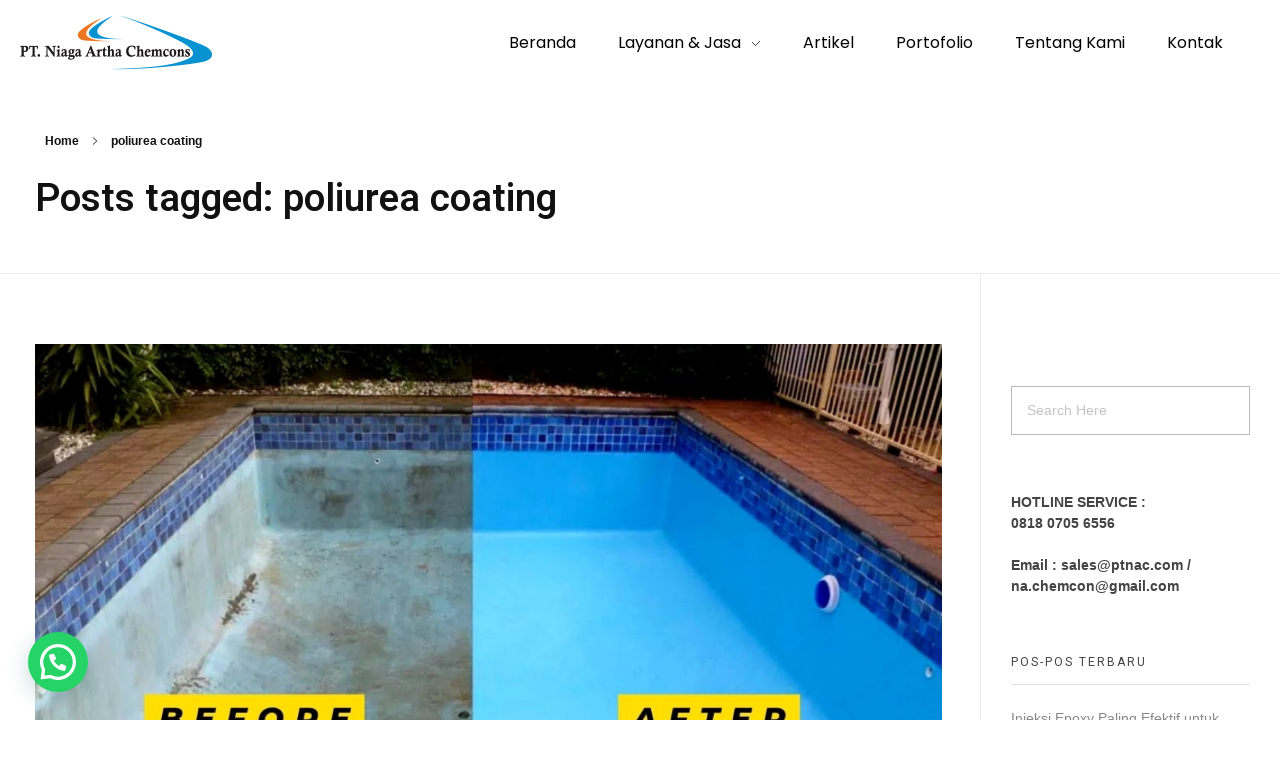

--- FILE ---
content_type: text/html; charset=UTF-8
request_url: https://ahlibeton.co.id/tag/poliurea-coating
body_size: 46393
content:
<!DOCTYPE html>
<!--[if IE 9 ]>   <html class="no-js oldie ie9 ie" lang="id" prefix="og: https://ogp.me/ns#" > <![endif]-->
<!--[if (gt IE 9)|!(IE)]><!--> <html class="no-js" lang="id" prefix="og: https://ogp.me/ns#" > <!--<![endif]-->

	<!-- Google Tag Manager -->
<script>(function(w,d,s,l,i){w[l]=w[l]||[];w[l].push({'gtm.start':
new Date().getTime(),event:'gtm.js'});var f=d.getElementsByTagName(s)[0],
j=d.createElement(s),dl=l!='dataLayer'?'&l='+l:'';j.async=true;j.src=
'https://www.googletagmanager.com/gtm.js?id='+i+dl;f.parentNode.insertBefore(j,f);
})(window,document,'script','dataLayer','GTM-5DSMS3DH');</script>
<!-- End Google Tag Manager -->
<!-- Google Tag Manager -->
<script>(function(w,d,s,l,i){w[l]=w[l]||[];w[l].push({'gtm.start':
new Date().getTime(),event:'gtm.js'});var f=d.getElementsByTagName(s)[0],
j=d.createElement(s),dl=l!='dataLayer'?'&l='+l:'';j.async=true;j.src=
'https://www.googletagmanager.com/gtm.js?id='+i+dl;f.parentNode.insertBefore(j,f);
})(window,document,'script','dataLayer','GTM-P4LDVZN8');</script>
<!-- End Google Tag Manager -->
	<head>
	
<!-- Google tag (gtag.js) -->
<script async src="https://www.googletagmanager.com/gtag/js?id=AW-11394286937"></script>
<script>
  window.dataLayer = window.dataLayer || [];
  function gtag(){dataLayer.push(arguments);}
  gtag('js', new Date());

  gtag('config', 'AW-11394286937');
</script>
        <meta charset="UTF-8" >
        <meta http-equiv="X-UA-Compatible" content="IE=edge">
        <!-- devices setting -->
        <meta name="viewport"   content="initial-scale=1,user-scalable=no,width=device-width">

<!-- outputs by wp_head -->
<style>
#wpadminbar #wp-admin-bar-wccp_free_top_button .ab-icon:before {
	content: "\f160";
	color: #02CA02;
	top: 3px;
}
#wpadminbar #wp-admin-bar-wccp_free_top_button .ab-icon {
	transform: rotate(45deg);
}
</style>

<!-- Optimasi Mesin Pencari oleh Rank Math PRO - https://rankmath.com/ -->
<title>poliurea coating Arsip - Ahlibeton</title>
<meta name="robots" content="index, follow, max-snippet:-1, max-video-preview:-1, max-image-preview:large"/>
<link rel="canonical" href="https://ahlibeton.co.id/tag/poliurea-coating" />
<meta property="og:locale" content="id_ID" />
<meta property="og:type" content="article" />
<meta property="og:title" content="poliurea coating Arsip - Ahlibeton" />
<meta property="og:url" content="https://ahlibeton.co.id/tag/poliurea-coating" />
<meta name="twitter:card" content="summary_large_image" />
<meta name="twitter:title" content="poliurea coating Arsip - Ahlibeton" />
<meta name="twitter:label1" content="Pos" />
<meta name="twitter:data1" content="9" />
<script type="application/ld+json" class="rank-math-schema-pro">{"@context":"https://schema.org","@graph":[{"@type":"Organization","@id":"https://ahlibeton.co.id/#organization","name":"Ahlibeton","url":"https://ahlibeton.co.id","logo":{"@type":"ImageObject","@id":"https://ahlibeton.co.id/#logo","url":"https://ahlibeton.co.id/wp-content/uploads/2021/07/cropped-logo-nac-kecil-150x55.png","contentUrl":"https://ahlibeton.co.id/wp-content/uploads/2021/07/cropped-logo-nac-kecil-150x55.png","inLanguage":"id"}},{"@type":"WebSite","@id":"https://ahlibeton.co.id/#website","url":"https://ahlibeton.co.id","publisher":{"@id":"https://ahlibeton.co.id/#organization"},"inLanguage":"id"},{"@type":"BreadcrumbList","@id":"https://ahlibeton.co.id/tag/poliurea-coating#breadcrumb","itemListElement":[{"@type":"ListItem","position":"1","item":{"@id":"https://ahlibeton.co.id","name":"Beranda"}},{"@type":"ListItem","position":"2","item":{"@id":"https://ahlibeton.co.id/tag/poliurea-coating","name":"poliurea coating"}}]},{"@type":"CollectionPage","@id":"https://ahlibeton.co.id/tag/poliurea-coating#webpage","url":"https://ahlibeton.co.id/tag/poliurea-coating","name":"poliurea coating Arsip - Ahlibeton","isPartOf":{"@id":"https://ahlibeton.co.id/#website"},"inLanguage":"id","breadcrumb":{"@id":"https://ahlibeton.co.id/tag/poliurea-coating#breadcrumb"}}]}</script>
<!-- /Plugin WordPress Rank Math SEO -->

<link rel='dns-prefetch' href='//www.googletagmanager.com' />
<link rel='dns-prefetch' href='//fonts.googleapis.com' />
<link rel="alternate" type="application/rss+xml" title="Ahlibeton &raquo; Feed" href="https://ahlibeton.co.id/feed" />
<link rel="alternate" type="application/rss+xml" title="Ahlibeton &raquo; poliurea coating Umpan Tag" href="https://ahlibeton.co.id/tag/poliurea-coating/feed" />
<style id='wp-img-auto-sizes-contain-inline-css' type='text/css'>
img:is([sizes=auto i],[sizes^="auto," i]){contain-intrinsic-size:3000px 1500px}
/*# sourceURL=wp-img-auto-sizes-contain-inline-css */
</style>
<style id='wp-emoji-styles-inline-css' type='text/css'>

	img.wp-smiley, img.emoji {
		display: inline !important;
		border: none !important;
		box-shadow: none !important;
		height: 1em !important;
		width: 1em !important;
		margin: 0 0.07em !important;
		vertical-align: -0.1em !important;
		background: none !important;
		padding: 0 !important;
	}
/*# sourceURL=wp-emoji-styles-inline-css */
</style>
<link rel='stylesheet' id='wp-block-library-css' href='https://ahlibeton.co.id/wp-includes/css/dist/block-library/style.min.css?ver=6.9' type='text/css' media='all' />
<style id='wp-block-categories-inline-css' type='text/css'>
.wp-block-categories{box-sizing:border-box}.wp-block-categories.alignleft{margin-right:2em}.wp-block-categories.alignright{margin-left:2em}.wp-block-categories.wp-block-categories-dropdown.aligncenter{text-align:center}.wp-block-categories .wp-block-categories__label{display:block;width:100%}
/*# sourceURL=https://ahlibeton.co.id/wp-includes/blocks/categories/style.min.css */
</style>
<style id='wp-block-gallery-inline-css' type='text/css'>
.blocks-gallery-grid:not(.has-nested-images),.wp-block-gallery:not(.has-nested-images){display:flex;flex-wrap:wrap;list-style-type:none;margin:0;padding:0}.blocks-gallery-grid:not(.has-nested-images) .blocks-gallery-image,.blocks-gallery-grid:not(.has-nested-images) .blocks-gallery-item,.wp-block-gallery:not(.has-nested-images) .blocks-gallery-image,.wp-block-gallery:not(.has-nested-images) .blocks-gallery-item{display:flex;flex-direction:column;flex-grow:1;justify-content:center;margin:0 1em 1em 0;position:relative;width:calc(50% - 1em)}.blocks-gallery-grid:not(.has-nested-images) .blocks-gallery-image:nth-of-type(2n),.blocks-gallery-grid:not(.has-nested-images) .blocks-gallery-item:nth-of-type(2n),.wp-block-gallery:not(.has-nested-images) .blocks-gallery-image:nth-of-type(2n),.wp-block-gallery:not(.has-nested-images) .blocks-gallery-item:nth-of-type(2n){margin-right:0}.blocks-gallery-grid:not(.has-nested-images) .blocks-gallery-image figure,.blocks-gallery-grid:not(.has-nested-images) .blocks-gallery-item figure,.wp-block-gallery:not(.has-nested-images) .blocks-gallery-image figure,.wp-block-gallery:not(.has-nested-images) .blocks-gallery-item figure{align-items:flex-end;display:flex;height:100%;justify-content:flex-start;margin:0}.blocks-gallery-grid:not(.has-nested-images) .blocks-gallery-image img,.blocks-gallery-grid:not(.has-nested-images) .blocks-gallery-item img,.wp-block-gallery:not(.has-nested-images) .blocks-gallery-image img,.wp-block-gallery:not(.has-nested-images) .blocks-gallery-item img{display:block;height:auto;max-width:100%;width:auto}.blocks-gallery-grid:not(.has-nested-images) .blocks-gallery-image figcaption,.blocks-gallery-grid:not(.has-nested-images) .blocks-gallery-item figcaption,.wp-block-gallery:not(.has-nested-images) .blocks-gallery-image figcaption,.wp-block-gallery:not(.has-nested-images) .blocks-gallery-item figcaption{background:linear-gradient(0deg,#000000b3,#0000004d 70%,#0000);bottom:0;box-sizing:border-box;color:#fff;font-size:.8em;margin:0;max-height:100%;overflow:auto;padding:3em .77em .7em;position:absolute;text-align:center;width:100%;z-index:2}.blocks-gallery-grid:not(.has-nested-images) .blocks-gallery-image figcaption img,.blocks-gallery-grid:not(.has-nested-images) .blocks-gallery-item figcaption img,.wp-block-gallery:not(.has-nested-images) .blocks-gallery-image figcaption img,.wp-block-gallery:not(.has-nested-images) .blocks-gallery-item figcaption img{display:inline}.blocks-gallery-grid:not(.has-nested-images) figcaption,.wp-block-gallery:not(.has-nested-images) figcaption{flex-grow:1}.blocks-gallery-grid:not(.has-nested-images).is-cropped .blocks-gallery-image a,.blocks-gallery-grid:not(.has-nested-images).is-cropped .blocks-gallery-image img,.blocks-gallery-grid:not(.has-nested-images).is-cropped .blocks-gallery-item a,.blocks-gallery-grid:not(.has-nested-images).is-cropped .blocks-gallery-item img,.wp-block-gallery:not(.has-nested-images).is-cropped .blocks-gallery-image a,.wp-block-gallery:not(.has-nested-images).is-cropped .blocks-gallery-image img,.wp-block-gallery:not(.has-nested-images).is-cropped .blocks-gallery-item a,.wp-block-gallery:not(.has-nested-images).is-cropped .blocks-gallery-item img{flex:1;height:100%;object-fit:cover;width:100%}.blocks-gallery-grid:not(.has-nested-images).columns-1 .blocks-gallery-image,.blocks-gallery-grid:not(.has-nested-images).columns-1 .blocks-gallery-item,.wp-block-gallery:not(.has-nested-images).columns-1 .blocks-gallery-image,.wp-block-gallery:not(.has-nested-images).columns-1 .blocks-gallery-item{margin-right:0;width:100%}@media (min-width:600px){.blocks-gallery-grid:not(.has-nested-images).columns-3 .blocks-gallery-image,.blocks-gallery-grid:not(.has-nested-images).columns-3 .blocks-gallery-item,.wp-block-gallery:not(.has-nested-images).columns-3 .blocks-gallery-image,.wp-block-gallery:not(.has-nested-images).columns-3 .blocks-gallery-item{margin-right:1em;width:calc(33.33333% - .66667em)}.blocks-gallery-grid:not(.has-nested-images).columns-4 .blocks-gallery-image,.blocks-gallery-grid:not(.has-nested-images).columns-4 .blocks-gallery-item,.wp-block-gallery:not(.has-nested-images).columns-4 .blocks-gallery-image,.wp-block-gallery:not(.has-nested-images).columns-4 .blocks-gallery-item{margin-right:1em;width:calc(25% - .75em)}.blocks-gallery-grid:not(.has-nested-images).columns-5 .blocks-gallery-image,.blocks-gallery-grid:not(.has-nested-images).columns-5 .blocks-gallery-item,.wp-block-gallery:not(.has-nested-images).columns-5 .blocks-gallery-image,.wp-block-gallery:not(.has-nested-images).columns-5 .blocks-gallery-item{margin-right:1em;width:calc(20% - .8em)}.blocks-gallery-grid:not(.has-nested-images).columns-6 .blocks-gallery-image,.blocks-gallery-grid:not(.has-nested-images).columns-6 .blocks-gallery-item,.wp-block-gallery:not(.has-nested-images).columns-6 .blocks-gallery-image,.wp-block-gallery:not(.has-nested-images).columns-6 .blocks-gallery-item{margin-right:1em;width:calc(16.66667% - .83333em)}.blocks-gallery-grid:not(.has-nested-images).columns-7 .blocks-gallery-image,.blocks-gallery-grid:not(.has-nested-images).columns-7 .blocks-gallery-item,.wp-block-gallery:not(.has-nested-images).columns-7 .blocks-gallery-image,.wp-block-gallery:not(.has-nested-images).columns-7 .blocks-gallery-item{margin-right:1em;width:calc(14.28571% - .85714em)}.blocks-gallery-grid:not(.has-nested-images).columns-8 .blocks-gallery-image,.blocks-gallery-grid:not(.has-nested-images).columns-8 .blocks-gallery-item,.wp-block-gallery:not(.has-nested-images).columns-8 .blocks-gallery-image,.wp-block-gallery:not(.has-nested-images).columns-8 .blocks-gallery-item{margin-right:1em;width:calc(12.5% - .875em)}.blocks-gallery-grid:not(.has-nested-images).columns-1 .blocks-gallery-image:nth-of-type(1n),.blocks-gallery-grid:not(.has-nested-images).columns-1 .blocks-gallery-item:nth-of-type(1n),.blocks-gallery-grid:not(.has-nested-images).columns-2 .blocks-gallery-image:nth-of-type(2n),.blocks-gallery-grid:not(.has-nested-images).columns-2 .blocks-gallery-item:nth-of-type(2n),.blocks-gallery-grid:not(.has-nested-images).columns-3 .blocks-gallery-image:nth-of-type(3n),.blocks-gallery-grid:not(.has-nested-images).columns-3 .blocks-gallery-item:nth-of-type(3n),.blocks-gallery-grid:not(.has-nested-images).columns-4 .blocks-gallery-image:nth-of-type(4n),.blocks-gallery-grid:not(.has-nested-images).columns-4 .blocks-gallery-item:nth-of-type(4n),.blocks-gallery-grid:not(.has-nested-images).columns-5 .blocks-gallery-image:nth-of-type(5n),.blocks-gallery-grid:not(.has-nested-images).columns-5 .blocks-gallery-item:nth-of-type(5n),.blocks-gallery-grid:not(.has-nested-images).columns-6 .blocks-gallery-image:nth-of-type(6n),.blocks-gallery-grid:not(.has-nested-images).columns-6 .blocks-gallery-item:nth-of-type(6n),.blocks-gallery-grid:not(.has-nested-images).columns-7 .blocks-gallery-image:nth-of-type(7n),.blocks-gallery-grid:not(.has-nested-images).columns-7 .blocks-gallery-item:nth-of-type(7n),.blocks-gallery-grid:not(.has-nested-images).columns-8 .blocks-gallery-image:nth-of-type(8n),.blocks-gallery-grid:not(.has-nested-images).columns-8 .blocks-gallery-item:nth-of-type(8n),.wp-block-gallery:not(.has-nested-images).columns-1 .blocks-gallery-image:nth-of-type(1n),.wp-block-gallery:not(.has-nested-images).columns-1 .blocks-gallery-item:nth-of-type(1n),.wp-block-gallery:not(.has-nested-images).columns-2 .blocks-gallery-image:nth-of-type(2n),.wp-block-gallery:not(.has-nested-images).columns-2 .blocks-gallery-item:nth-of-type(2n),.wp-block-gallery:not(.has-nested-images).columns-3 .blocks-gallery-image:nth-of-type(3n),.wp-block-gallery:not(.has-nested-images).columns-3 .blocks-gallery-item:nth-of-type(3n),.wp-block-gallery:not(.has-nested-images).columns-4 .blocks-gallery-image:nth-of-type(4n),.wp-block-gallery:not(.has-nested-images).columns-4 .blocks-gallery-item:nth-of-type(4n),.wp-block-gallery:not(.has-nested-images).columns-5 .blocks-gallery-image:nth-of-type(5n),.wp-block-gallery:not(.has-nested-images).columns-5 .blocks-gallery-item:nth-of-type(5n),.wp-block-gallery:not(.has-nested-images).columns-6 .blocks-gallery-image:nth-of-type(6n),.wp-block-gallery:not(.has-nested-images).columns-6 .blocks-gallery-item:nth-of-type(6n),.wp-block-gallery:not(.has-nested-images).columns-7 .blocks-gallery-image:nth-of-type(7n),.wp-block-gallery:not(.has-nested-images).columns-7 .blocks-gallery-item:nth-of-type(7n),.wp-block-gallery:not(.has-nested-images).columns-8 .blocks-gallery-image:nth-of-type(8n),.wp-block-gallery:not(.has-nested-images).columns-8 .blocks-gallery-item:nth-of-type(8n){margin-right:0}}.blocks-gallery-grid:not(.has-nested-images) .blocks-gallery-image:last-child,.blocks-gallery-grid:not(.has-nested-images) .blocks-gallery-item:last-child,.wp-block-gallery:not(.has-nested-images) .blocks-gallery-image:last-child,.wp-block-gallery:not(.has-nested-images) .blocks-gallery-item:last-child{margin-right:0}.blocks-gallery-grid:not(.has-nested-images).alignleft,.blocks-gallery-grid:not(.has-nested-images).alignright,.wp-block-gallery:not(.has-nested-images).alignleft,.wp-block-gallery:not(.has-nested-images).alignright{max-width:420px;width:100%}.blocks-gallery-grid:not(.has-nested-images).aligncenter .blocks-gallery-item figure,.wp-block-gallery:not(.has-nested-images).aligncenter .blocks-gallery-item figure{justify-content:center}.wp-block-gallery:not(.is-cropped) .blocks-gallery-item{align-self:flex-start}figure.wp-block-gallery.has-nested-images{align-items:normal}.wp-block-gallery.has-nested-images figure.wp-block-image:not(#individual-image){margin:0;width:calc(50% - var(--wp--style--unstable-gallery-gap, 16px)/2)}.wp-block-gallery.has-nested-images figure.wp-block-image{box-sizing:border-box;display:flex;flex-direction:column;flex-grow:1;justify-content:center;max-width:100%;position:relative}.wp-block-gallery.has-nested-images figure.wp-block-image>a,.wp-block-gallery.has-nested-images figure.wp-block-image>div{flex-direction:column;flex-grow:1;margin:0}.wp-block-gallery.has-nested-images figure.wp-block-image img{display:block;height:auto;max-width:100%!important;width:auto}.wp-block-gallery.has-nested-images figure.wp-block-image figcaption,.wp-block-gallery.has-nested-images figure.wp-block-image:has(figcaption):before{bottom:0;left:0;max-height:100%;position:absolute;right:0}.wp-block-gallery.has-nested-images figure.wp-block-image:has(figcaption):before{backdrop-filter:blur(3px);content:"";height:100%;-webkit-mask-image:linear-gradient(0deg,#000 20%,#0000);mask-image:linear-gradient(0deg,#000 20%,#0000);max-height:40%;pointer-events:none}.wp-block-gallery.has-nested-images figure.wp-block-image figcaption{box-sizing:border-box;color:#fff;font-size:13px;margin:0;overflow:auto;padding:1em;text-align:center;text-shadow:0 0 1.5px #000}.wp-block-gallery.has-nested-images figure.wp-block-image figcaption::-webkit-scrollbar{height:12px;width:12px}.wp-block-gallery.has-nested-images figure.wp-block-image figcaption::-webkit-scrollbar-track{background-color:initial}.wp-block-gallery.has-nested-images figure.wp-block-image figcaption::-webkit-scrollbar-thumb{background-clip:padding-box;background-color:initial;border:3px solid #0000;border-radius:8px}.wp-block-gallery.has-nested-images figure.wp-block-image figcaption:focus-within::-webkit-scrollbar-thumb,.wp-block-gallery.has-nested-images figure.wp-block-image figcaption:focus::-webkit-scrollbar-thumb,.wp-block-gallery.has-nested-images figure.wp-block-image figcaption:hover::-webkit-scrollbar-thumb{background-color:#fffc}.wp-block-gallery.has-nested-images figure.wp-block-image figcaption{scrollbar-color:#0000 #0000;scrollbar-gutter:stable both-edges;scrollbar-width:thin}.wp-block-gallery.has-nested-images figure.wp-block-image figcaption:focus,.wp-block-gallery.has-nested-images figure.wp-block-image figcaption:focus-within,.wp-block-gallery.has-nested-images figure.wp-block-image figcaption:hover{scrollbar-color:#fffc #0000}.wp-block-gallery.has-nested-images figure.wp-block-image figcaption{will-change:transform}@media (hover:none){.wp-block-gallery.has-nested-images figure.wp-block-image figcaption{scrollbar-color:#fffc #0000}}.wp-block-gallery.has-nested-images figure.wp-block-image figcaption{background:linear-gradient(0deg,#0006,#0000)}.wp-block-gallery.has-nested-images figure.wp-block-image figcaption img{display:inline}.wp-block-gallery.has-nested-images figure.wp-block-image figcaption a{color:inherit}.wp-block-gallery.has-nested-images figure.wp-block-image.has-custom-border img{box-sizing:border-box}.wp-block-gallery.has-nested-images figure.wp-block-image.has-custom-border>a,.wp-block-gallery.has-nested-images figure.wp-block-image.has-custom-border>div,.wp-block-gallery.has-nested-images figure.wp-block-image.is-style-rounded>a,.wp-block-gallery.has-nested-images figure.wp-block-image.is-style-rounded>div{flex:1 1 auto}.wp-block-gallery.has-nested-images figure.wp-block-image.has-custom-border figcaption,.wp-block-gallery.has-nested-images figure.wp-block-image.is-style-rounded figcaption{background:none;color:inherit;flex:initial;margin:0;padding:10px 10px 9px;position:relative;text-shadow:none}.wp-block-gallery.has-nested-images figure.wp-block-image.has-custom-border:before,.wp-block-gallery.has-nested-images figure.wp-block-image.is-style-rounded:before{content:none}.wp-block-gallery.has-nested-images figcaption{flex-basis:100%;flex-grow:1;text-align:center}.wp-block-gallery.has-nested-images:not(.is-cropped) figure.wp-block-image:not(#individual-image){margin-bottom:auto;margin-top:0}.wp-block-gallery.has-nested-images.is-cropped figure.wp-block-image:not(#individual-image){align-self:inherit}.wp-block-gallery.has-nested-images.is-cropped figure.wp-block-image:not(#individual-image)>a,.wp-block-gallery.has-nested-images.is-cropped figure.wp-block-image:not(#individual-image)>div:not(.components-drop-zone){display:flex}.wp-block-gallery.has-nested-images.is-cropped figure.wp-block-image:not(#individual-image) a,.wp-block-gallery.has-nested-images.is-cropped figure.wp-block-image:not(#individual-image) img{flex:1 0 0%;height:100%;object-fit:cover;width:100%}.wp-block-gallery.has-nested-images.columns-1 figure.wp-block-image:not(#individual-image){width:100%}@media (min-width:600px){.wp-block-gallery.has-nested-images.columns-3 figure.wp-block-image:not(#individual-image){width:calc(33.33333% - var(--wp--style--unstable-gallery-gap, 16px)*.66667)}.wp-block-gallery.has-nested-images.columns-4 figure.wp-block-image:not(#individual-image){width:calc(25% - var(--wp--style--unstable-gallery-gap, 16px)*.75)}.wp-block-gallery.has-nested-images.columns-5 figure.wp-block-image:not(#individual-image){width:calc(20% - var(--wp--style--unstable-gallery-gap, 16px)*.8)}.wp-block-gallery.has-nested-images.columns-6 figure.wp-block-image:not(#individual-image){width:calc(16.66667% - var(--wp--style--unstable-gallery-gap, 16px)*.83333)}.wp-block-gallery.has-nested-images.columns-7 figure.wp-block-image:not(#individual-image){width:calc(14.28571% - var(--wp--style--unstable-gallery-gap, 16px)*.85714)}.wp-block-gallery.has-nested-images.columns-8 figure.wp-block-image:not(#individual-image){width:calc(12.5% - var(--wp--style--unstable-gallery-gap, 16px)*.875)}.wp-block-gallery.has-nested-images.columns-default figure.wp-block-image:not(#individual-image){width:calc(33.33% - var(--wp--style--unstable-gallery-gap, 16px)*.66667)}.wp-block-gallery.has-nested-images.columns-default figure.wp-block-image:not(#individual-image):first-child:nth-last-child(2),.wp-block-gallery.has-nested-images.columns-default figure.wp-block-image:not(#individual-image):first-child:nth-last-child(2)~figure.wp-block-image:not(#individual-image){width:calc(50% - var(--wp--style--unstable-gallery-gap, 16px)*.5)}.wp-block-gallery.has-nested-images.columns-default figure.wp-block-image:not(#individual-image):first-child:last-child{width:100%}}.wp-block-gallery.has-nested-images.alignleft,.wp-block-gallery.has-nested-images.alignright{max-width:420px;width:100%}.wp-block-gallery.has-nested-images.aligncenter{justify-content:center}
/*# sourceURL=https://ahlibeton.co.id/wp-includes/blocks/gallery/style.min.css */
</style>
<style id='wp-block-heading-inline-css' type='text/css'>
h1:where(.wp-block-heading).has-background,h2:where(.wp-block-heading).has-background,h3:where(.wp-block-heading).has-background,h4:where(.wp-block-heading).has-background,h5:where(.wp-block-heading).has-background,h6:where(.wp-block-heading).has-background{padding:1.25em 2.375em}h1.has-text-align-left[style*=writing-mode]:where([style*=vertical-lr]),h1.has-text-align-right[style*=writing-mode]:where([style*=vertical-rl]),h2.has-text-align-left[style*=writing-mode]:where([style*=vertical-lr]),h2.has-text-align-right[style*=writing-mode]:where([style*=vertical-rl]),h3.has-text-align-left[style*=writing-mode]:where([style*=vertical-lr]),h3.has-text-align-right[style*=writing-mode]:where([style*=vertical-rl]),h4.has-text-align-left[style*=writing-mode]:where([style*=vertical-lr]),h4.has-text-align-right[style*=writing-mode]:where([style*=vertical-rl]),h5.has-text-align-left[style*=writing-mode]:where([style*=vertical-lr]),h5.has-text-align-right[style*=writing-mode]:where([style*=vertical-rl]),h6.has-text-align-left[style*=writing-mode]:where([style*=vertical-lr]),h6.has-text-align-right[style*=writing-mode]:where([style*=vertical-rl]){rotate:180deg}
/*# sourceURL=https://ahlibeton.co.id/wp-includes/blocks/heading/style.min.css */
</style>
<style id='wp-block-image-inline-css' type='text/css'>
.wp-block-image>a,.wp-block-image>figure>a{display:inline-block}.wp-block-image img{box-sizing:border-box;height:auto;max-width:100%;vertical-align:bottom}@media not (prefers-reduced-motion){.wp-block-image img.hide{visibility:hidden}.wp-block-image img.show{animation:show-content-image .4s}}.wp-block-image[style*=border-radius] img,.wp-block-image[style*=border-radius]>a{border-radius:inherit}.wp-block-image.has-custom-border img{box-sizing:border-box}.wp-block-image.aligncenter{text-align:center}.wp-block-image.alignfull>a,.wp-block-image.alignwide>a{width:100%}.wp-block-image.alignfull img,.wp-block-image.alignwide img{height:auto;width:100%}.wp-block-image .aligncenter,.wp-block-image .alignleft,.wp-block-image .alignright,.wp-block-image.aligncenter,.wp-block-image.alignleft,.wp-block-image.alignright{display:table}.wp-block-image .aligncenter>figcaption,.wp-block-image .alignleft>figcaption,.wp-block-image .alignright>figcaption,.wp-block-image.aligncenter>figcaption,.wp-block-image.alignleft>figcaption,.wp-block-image.alignright>figcaption{caption-side:bottom;display:table-caption}.wp-block-image .alignleft{float:left;margin:.5em 1em .5em 0}.wp-block-image .alignright{float:right;margin:.5em 0 .5em 1em}.wp-block-image .aligncenter{margin-left:auto;margin-right:auto}.wp-block-image :where(figcaption){margin-bottom:1em;margin-top:.5em}.wp-block-image.is-style-circle-mask img{border-radius:9999px}@supports ((-webkit-mask-image:none) or (mask-image:none)) or (-webkit-mask-image:none){.wp-block-image.is-style-circle-mask img{border-radius:0;-webkit-mask-image:url('data:image/svg+xml;utf8,<svg viewBox="0 0 100 100" xmlns="http://www.w3.org/2000/svg"><circle cx="50" cy="50" r="50"/></svg>');mask-image:url('data:image/svg+xml;utf8,<svg viewBox="0 0 100 100" xmlns="http://www.w3.org/2000/svg"><circle cx="50" cy="50" r="50"/></svg>');mask-mode:alpha;-webkit-mask-position:center;mask-position:center;-webkit-mask-repeat:no-repeat;mask-repeat:no-repeat;-webkit-mask-size:contain;mask-size:contain}}:root :where(.wp-block-image.is-style-rounded img,.wp-block-image .is-style-rounded img){border-radius:9999px}.wp-block-image figure{margin:0}.wp-lightbox-container{display:flex;flex-direction:column;position:relative}.wp-lightbox-container img{cursor:zoom-in}.wp-lightbox-container img:hover+button{opacity:1}.wp-lightbox-container button{align-items:center;backdrop-filter:blur(16px) saturate(180%);background-color:#5a5a5a40;border:none;border-radius:4px;cursor:zoom-in;display:flex;height:20px;justify-content:center;opacity:0;padding:0;position:absolute;right:16px;text-align:center;top:16px;width:20px;z-index:100}@media not (prefers-reduced-motion){.wp-lightbox-container button{transition:opacity .2s ease}}.wp-lightbox-container button:focus-visible{outline:3px auto #5a5a5a40;outline:3px auto -webkit-focus-ring-color;outline-offset:3px}.wp-lightbox-container button:hover{cursor:pointer;opacity:1}.wp-lightbox-container button:focus{opacity:1}.wp-lightbox-container button:focus,.wp-lightbox-container button:hover,.wp-lightbox-container button:not(:hover):not(:active):not(.has-background){background-color:#5a5a5a40;border:none}.wp-lightbox-overlay{box-sizing:border-box;cursor:zoom-out;height:100vh;left:0;overflow:hidden;position:fixed;top:0;visibility:hidden;width:100%;z-index:100000}.wp-lightbox-overlay .close-button{align-items:center;cursor:pointer;display:flex;justify-content:center;min-height:40px;min-width:40px;padding:0;position:absolute;right:calc(env(safe-area-inset-right) + 16px);top:calc(env(safe-area-inset-top) + 16px);z-index:5000000}.wp-lightbox-overlay .close-button:focus,.wp-lightbox-overlay .close-button:hover,.wp-lightbox-overlay .close-button:not(:hover):not(:active):not(.has-background){background:none;border:none}.wp-lightbox-overlay .lightbox-image-container{height:var(--wp--lightbox-container-height);left:50%;overflow:hidden;position:absolute;top:50%;transform:translate(-50%,-50%);transform-origin:top left;width:var(--wp--lightbox-container-width);z-index:9999999999}.wp-lightbox-overlay .wp-block-image{align-items:center;box-sizing:border-box;display:flex;height:100%;justify-content:center;margin:0;position:relative;transform-origin:0 0;width:100%;z-index:3000000}.wp-lightbox-overlay .wp-block-image img{height:var(--wp--lightbox-image-height);min-height:var(--wp--lightbox-image-height);min-width:var(--wp--lightbox-image-width);width:var(--wp--lightbox-image-width)}.wp-lightbox-overlay .wp-block-image figcaption{display:none}.wp-lightbox-overlay button{background:none;border:none}.wp-lightbox-overlay .scrim{background-color:#fff;height:100%;opacity:.9;position:absolute;width:100%;z-index:2000000}.wp-lightbox-overlay.active{visibility:visible}@media not (prefers-reduced-motion){.wp-lightbox-overlay.active{animation:turn-on-visibility .25s both}.wp-lightbox-overlay.active img{animation:turn-on-visibility .35s both}.wp-lightbox-overlay.show-closing-animation:not(.active){animation:turn-off-visibility .35s both}.wp-lightbox-overlay.show-closing-animation:not(.active) img{animation:turn-off-visibility .25s both}.wp-lightbox-overlay.zoom.active{animation:none;opacity:1;visibility:visible}.wp-lightbox-overlay.zoom.active .lightbox-image-container{animation:lightbox-zoom-in .4s}.wp-lightbox-overlay.zoom.active .lightbox-image-container img{animation:none}.wp-lightbox-overlay.zoom.active .scrim{animation:turn-on-visibility .4s forwards}.wp-lightbox-overlay.zoom.show-closing-animation:not(.active){animation:none}.wp-lightbox-overlay.zoom.show-closing-animation:not(.active) .lightbox-image-container{animation:lightbox-zoom-out .4s}.wp-lightbox-overlay.zoom.show-closing-animation:not(.active) .lightbox-image-container img{animation:none}.wp-lightbox-overlay.zoom.show-closing-animation:not(.active) .scrim{animation:turn-off-visibility .4s forwards}}@keyframes show-content-image{0%{visibility:hidden}99%{visibility:hidden}to{visibility:visible}}@keyframes turn-on-visibility{0%{opacity:0}to{opacity:1}}@keyframes turn-off-visibility{0%{opacity:1;visibility:visible}99%{opacity:0;visibility:visible}to{opacity:0;visibility:hidden}}@keyframes lightbox-zoom-in{0%{transform:translate(calc((-100vw + var(--wp--lightbox-scrollbar-width))/2 + var(--wp--lightbox-initial-left-position)),calc(-50vh + var(--wp--lightbox-initial-top-position))) scale(var(--wp--lightbox-scale))}to{transform:translate(-50%,-50%) scale(1)}}@keyframes lightbox-zoom-out{0%{transform:translate(-50%,-50%) scale(1);visibility:visible}99%{visibility:visible}to{transform:translate(calc((-100vw + var(--wp--lightbox-scrollbar-width))/2 + var(--wp--lightbox-initial-left-position)),calc(-50vh + var(--wp--lightbox-initial-top-position))) scale(var(--wp--lightbox-scale));visibility:hidden}}
/*# sourceURL=https://ahlibeton.co.id/wp-includes/blocks/image/style.min.css */
</style>
<style id='wp-block-list-inline-css' type='text/css'>
ol,ul{box-sizing:border-box}:root :where(.wp-block-list.has-background){padding:1.25em 2.375em}
/*# sourceURL=https://ahlibeton.co.id/wp-includes/blocks/list/style.min.css */
</style>
<style id='wp-block-group-inline-css' type='text/css'>
.wp-block-group{box-sizing:border-box}:where(.wp-block-group.wp-block-group-is-layout-constrained){position:relative}
/*# sourceURL=https://ahlibeton.co.id/wp-includes/blocks/group/style.min.css */
</style>
<style id='wp-block-paragraph-inline-css' type='text/css'>
.is-small-text{font-size:.875em}.is-regular-text{font-size:1em}.is-large-text{font-size:2.25em}.is-larger-text{font-size:3em}.has-drop-cap:not(:focus):first-letter{float:left;font-size:8.4em;font-style:normal;font-weight:100;line-height:.68;margin:.05em .1em 0 0;text-transform:uppercase}body.rtl .has-drop-cap:not(:focus):first-letter{float:none;margin-left:.1em}p.has-drop-cap.has-background{overflow:hidden}:root :where(p.has-background){padding:1.25em 2.375em}:where(p.has-text-color:not(.has-link-color)) a{color:inherit}p.has-text-align-left[style*="writing-mode:vertical-lr"],p.has-text-align-right[style*="writing-mode:vertical-rl"]{rotate:180deg}
/*# sourceURL=https://ahlibeton.co.id/wp-includes/blocks/paragraph/style.min.css */
</style>
<style id='wp-block-pullquote-inline-css' type='text/css'>
.wp-block-pullquote{box-sizing:border-box;margin:0 0 1em;overflow-wrap:break-word;padding:4em 0;text-align:center}.wp-block-pullquote blockquote,.wp-block-pullquote p{color:inherit}.wp-block-pullquote blockquote{margin:0}.wp-block-pullquote p{margin-top:0}.wp-block-pullquote p:last-child{margin-bottom:0}.wp-block-pullquote.alignleft,.wp-block-pullquote.alignright{max-width:420px}.wp-block-pullquote cite,.wp-block-pullquote footer{position:relative}.wp-block-pullquote .has-text-color a{color:inherit}.wp-block-pullquote.has-text-align-left blockquote{text-align:left}.wp-block-pullquote.has-text-align-right blockquote{text-align:right}.wp-block-pullquote.has-text-align-center blockquote{text-align:center}.wp-block-pullquote.is-style-solid-color{border:none}.wp-block-pullquote.is-style-solid-color blockquote{margin-left:auto;margin-right:auto;max-width:60%}.wp-block-pullquote.is-style-solid-color blockquote p{font-size:2em;margin-bottom:0;margin-top:0}.wp-block-pullquote.is-style-solid-color blockquote cite{font-style:normal;text-transform:none}.wp-block-pullquote :where(cite){color:inherit;display:block}
/*# sourceURL=https://ahlibeton.co.id/wp-includes/blocks/pullquote/style.min.css */
</style>
<style id='wp-block-table-inline-css' type='text/css'>
.wp-block-table{overflow-x:auto}.wp-block-table table{border-collapse:collapse;width:100%}.wp-block-table thead{border-bottom:3px solid}.wp-block-table tfoot{border-top:3px solid}.wp-block-table td,.wp-block-table th{border:1px solid;padding:.5em}.wp-block-table .has-fixed-layout{table-layout:fixed;width:100%}.wp-block-table .has-fixed-layout td,.wp-block-table .has-fixed-layout th{word-break:break-word}.wp-block-table.aligncenter,.wp-block-table.alignleft,.wp-block-table.alignright{display:table;width:auto}.wp-block-table.aligncenter td,.wp-block-table.aligncenter th,.wp-block-table.alignleft td,.wp-block-table.alignleft th,.wp-block-table.alignright td,.wp-block-table.alignright th{word-break:break-word}.wp-block-table .has-subtle-light-gray-background-color{background-color:#f3f4f5}.wp-block-table .has-subtle-pale-green-background-color{background-color:#e9fbe5}.wp-block-table .has-subtle-pale-blue-background-color{background-color:#e7f5fe}.wp-block-table .has-subtle-pale-pink-background-color{background-color:#fcf0ef}.wp-block-table.is-style-stripes{background-color:initial;border-collapse:inherit;border-spacing:0}.wp-block-table.is-style-stripes tbody tr:nth-child(odd){background-color:#f0f0f0}.wp-block-table.is-style-stripes.has-subtle-light-gray-background-color tbody tr:nth-child(odd){background-color:#f3f4f5}.wp-block-table.is-style-stripes.has-subtle-pale-green-background-color tbody tr:nth-child(odd){background-color:#e9fbe5}.wp-block-table.is-style-stripes.has-subtle-pale-blue-background-color tbody tr:nth-child(odd){background-color:#e7f5fe}.wp-block-table.is-style-stripes.has-subtle-pale-pink-background-color tbody tr:nth-child(odd){background-color:#fcf0ef}.wp-block-table.is-style-stripes td,.wp-block-table.is-style-stripes th{border-color:#0000}.wp-block-table.is-style-stripes{border-bottom:1px solid #f0f0f0}.wp-block-table .has-border-color td,.wp-block-table .has-border-color th,.wp-block-table .has-border-color tr,.wp-block-table .has-border-color>*{border-color:inherit}.wp-block-table table[style*=border-top-color] tr:first-child,.wp-block-table table[style*=border-top-color] tr:first-child td,.wp-block-table table[style*=border-top-color] tr:first-child th,.wp-block-table table[style*=border-top-color]>*,.wp-block-table table[style*=border-top-color]>* td,.wp-block-table table[style*=border-top-color]>* th{border-top-color:inherit}.wp-block-table table[style*=border-top-color] tr:not(:first-child){border-top-color:initial}.wp-block-table table[style*=border-right-color] td:last-child,.wp-block-table table[style*=border-right-color] th,.wp-block-table table[style*=border-right-color] tr,.wp-block-table table[style*=border-right-color]>*{border-right-color:inherit}.wp-block-table table[style*=border-bottom-color] tr:last-child,.wp-block-table table[style*=border-bottom-color] tr:last-child td,.wp-block-table table[style*=border-bottom-color] tr:last-child th,.wp-block-table table[style*=border-bottom-color]>*,.wp-block-table table[style*=border-bottom-color]>* td,.wp-block-table table[style*=border-bottom-color]>* th{border-bottom-color:inherit}.wp-block-table table[style*=border-bottom-color] tr:not(:last-child){border-bottom-color:initial}.wp-block-table table[style*=border-left-color] td:first-child,.wp-block-table table[style*=border-left-color] th,.wp-block-table table[style*=border-left-color] tr,.wp-block-table table[style*=border-left-color]>*{border-left-color:inherit}.wp-block-table table[style*=border-style] td,.wp-block-table table[style*=border-style] th,.wp-block-table table[style*=border-style] tr,.wp-block-table table[style*=border-style]>*{border-style:inherit}.wp-block-table table[style*=border-width] td,.wp-block-table table[style*=border-width] th,.wp-block-table table[style*=border-width] tr,.wp-block-table table[style*=border-width]>*{border-style:inherit;border-width:inherit}
/*# sourceURL=https://ahlibeton.co.id/wp-includes/blocks/table/style.min.css */
</style>
<style id='global-styles-inline-css' type='text/css'>
:root{--wp--preset--aspect-ratio--square: 1;--wp--preset--aspect-ratio--4-3: 4/3;--wp--preset--aspect-ratio--3-4: 3/4;--wp--preset--aspect-ratio--3-2: 3/2;--wp--preset--aspect-ratio--2-3: 2/3;--wp--preset--aspect-ratio--16-9: 16/9;--wp--preset--aspect-ratio--9-16: 9/16;--wp--preset--color--black: #000000;--wp--preset--color--cyan-bluish-gray: #abb8c3;--wp--preset--color--white: #ffffff;--wp--preset--color--pale-pink: #f78da7;--wp--preset--color--vivid-red: #cf2e2e;--wp--preset--color--luminous-vivid-orange: #ff6900;--wp--preset--color--luminous-vivid-amber: #fcb900;--wp--preset--color--light-green-cyan: #7bdcb5;--wp--preset--color--vivid-green-cyan: #00d084;--wp--preset--color--pale-cyan-blue: #8ed1fc;--wp--preset--color--vivid-cyan-blue: #0693e3;--wp--preset--color--vivid-purple: #9b51e0;--wp--preset--gradient--vivid-cyan-blue-to-vivid-purple: linear-gradient(135deg,rgb(6,147,227) 0%,rgb(155,81,224) 100%);--wp--preset--gradient--light-green-cyan-to-vivid-green-cyan: linear-gradient(135deg,rgb(122,220,180) 0%,rgb(0,208,130) 100%);--wp--preset--gradient--luminous-vivid-amber-to-luminous-vivid-orange: linear-gradient(135deg,rgb(252,185,0) 0%,rgb(255,105,0) 100%);--wp--preset--gradient--luminous-vivid-orange-to-vivid-red: linear-gradient(135deg,rgb(255,105,0) 0%,rgb(207,46,46) 100%);--wp--preset--gradient--very-light-gray-to-cyan-bluish-gray: linear-gradient(135deg,rgb(238,238,238) 0%,rgb(169,184,195) 100%);--wp--preset--gradient--cool-to-warm-spectrum: linear-gradient(135deg,rgb(74,234,220) 0%,rgb(151,120,209) 20%,rgb(207,42,186) 40%,rgb(238,44,130) 60%,rgb(251,105,98) 80%,rgb(254,248,76) 100%);--wp--preset--gradient--blush-light-purple: linear-gradient(135deg,rgb(255,206,236) 0%,rgb(152,150,240) 100%);--wp--preset--gradient--blush-bordeaux: linear-gradient(135deg,rgb(254,205,165) 0%,rgb(254,45,45) 50%,rgb(107,0,62) 100%);--wp--preset--gradient--luminous-dusk: linear-gradient(135deg,rgb(255,203,112) 0%,rgb(199,81,192) 50%,rgb(65,88,208) 100%);--wp--preset--gradient--pale-ocean: linear-gradient(135deg,rgb(255,245,203) 0%,rgb(182,227,212) 50%,rgb(51,167,181) 100%);--wp--preset--gradient--electric-grass: linear-gradient(135deg,rgb(202,248,128) 0%,rgb(113,206,126) 100%);--wp--preset--gradient--midnight: linear-gradient(135deg,rgb(2,3,129) 0%,rgb(40,116,252) 100%);--wp--preset--font-size--small: 13px;--wp--preset--font-size--medium: 20px;--wp--preset--font-size--large: 36px;--wp--preset--font-size--x-large: 42px;--wp--preset--spacing--20: 0.44rem;--wp--preset--spacing--30: 0.67rem;--wp--preset--spacing--40: 1rem;--wp--preset--spacing--50: 1.5rem;--wp--preset--spacing--60: 2.25rem;--wp--preset--spacing--70: 3.38rem;--wp--preset--spacing--80: 5.06rem;--wp--preset--shadow--natural: 6px 6px 9px rgba(0, 0, 0, 0.2);--wp--preset--shadow--deep: 12px 12px 50px rgba(0, 0, 0, 0.4);--wp--preset--shadow--sharp: 6px 6px 0px rgba(0, 0, 0, 0.2);--wp--preset--shadow--outlined: 6px 6px 0px -3px rgb(255, 255, 255), 6px 6px rgb(0, 0, 0);--wp--preset--shadow--crisp: 6px 6px 0px rgb(0, 0, 0);}:where(.is-layout-flex){gap: 0.5em;}:where(.is-layout-grid){gap: 0.5em;}body .is-layout-flex{display: flex;}.is-layout-flex{flex-wrap: wrap;align-items: center;}.is-layout-flex > :is(*, div){margin: 0;}body .is-layout-grid{display: grid;}.is-layout-grid > :is(*, div){margin: 0;}:where(.wp-block-columns.is-layout-flex){gap: 2em;}:where(.wp-block-columns.is-layout-grid){gap: 2em;}:where(.wp-block-post-template.is-layout-flex){gap: 1.25em;}:where(.wp-block-post-template.is-layout-grid){gap: 1.25em;}.has-black-color{color: var(--wp--preset--color--black) !important;}.has-cyan-bluish-gray-color{color: var(--wp--preset--color--cyan-bluish-gray) !important;}.has-white-color{color: var(--wp--preset--color--white) !important;}.has-pale-pink-color{color: var(--wp--preset--color--pale-pink) !important;}.has-vivid-red-color{color: var(--wp--preset--color--vivid-red) !important;}.has-luminous-vivid-orange-color{color: var(--wp--preset--color--luminous-vivid-orange) !important;}.has-luminous-vivid-amber-color{color: var(--wp--preset--color--luminous-vivid-amber) !important;}.has-light-green-cyan-color{color: var(--wp--preset--color--light-green-cyan) !important;}.has-vivid-green-cyan-color{color: var(--wp--preset--color--vivid-green-cyan) !important;}.has-pale-cyan-blue-color{color: var(--wp--preset--color--pale-cyan-blue) !important;}.has-vivid-cyan-blue-color{color: var(--wp--preset--color--vivid-cyan-blue) !important;}.has-vivid-purple-color{color: var(--wp--preset--color--vivid-purple) !important;}.has-black-background-color{background-color: var(--wp--preset--color--black) !important;}.has-cyan-bluish-gray-background-color{background-color: var(--wp--preset--color--cyan-bluish-gray) !important;}.has-white-background-color{background-color: var(--wp--preset--color--white) !important;}.has-pale-pink-background-color{background-color: var(--wp--preset--color--pale-pink) !important;}.has-vivid-red-background-color{background-color: var(--wp--preset--color--vivid-red) !important;}.has-luminous-vivid-orange-background-color{background-color: var(--wp--preset--color--luminous-vivid-orange) !important;}.has-luminous-vivid-amber-background-color{background-color: var(--wp--preset--color--luminous-vivid-amber) !important;}.has-light-green-cyan-background-color{background-color: var(--wp--preset--color--light-green-cyan) !important;}.has-vivid-green-cyan-background-color{background-color: var(--wp--preset--color--vivid-green-cyan) !important;}.has-pale-cyan-blue-background-color{background-color: var(--wp--preset--color--pale-cyan-blue) !important;}.has-vivid-cyan-blue-background-color{background-color: var(--wp--preset--color--vivid-cyan-blue) !important;}.has-vivid-purple-background-color{background-color: var(--wp--preset--color--vivid-purple) !important;}.has-black-border-color{border-color: var(--wp--preset--color--black) !important;}.has-cyan-bluish-gray-border-color{border-color: var(--wp--preset--color--cyan-bluish-gray) !important;}.has-white-border-color{border-color: var(--wp--preset--color--white) !important;}.has-pale-pink-border-color{border-color: var(--wp--preset--color--pale-pink) !important;}.has-vivid-red-border-color{border-color: var(--wp--preset--color--vivid-red) !important;}.has-luminous-vivid-orange-border-color{border-color: var(--wp--preset--color--luminous-vivid-orange) !important;}.has-luminous-vivid-amber-border-color{border-color: var(--wp--preset--color--luminous-vivid-amber) !important;}.has-light-green-cyan-border-color{border-color: var(--wp--preset--color--light-green-cyan) !important;}.has-vivid-green-cyan-border-color{border-color: var(--wp--preset--color--vivid-green-cyan) !important;}.has-pale-cyan-blue-border-color{border-color: var(--wp--preset--color--pale-cyan-blue) !important;}.has-vivid-cyan-blue-border-color{border-color: var(--wp--preset--color--vivid-cyan-blue) !important;}.has-vivid-purple-border-color{border-color: var(--wp--preset--color--vivid-purple) !important;}.has-vivid-cyan-blue-to-vivid-purple-gradient-background{background: var(--wp--preset--gradient--vivid-cyan-blue-to-vivid-purple) !important;}.has-light-green-cyan-to-vivid-green-cyan-gradient-background{background: var(--wp--preset--gradient--light-green-cyan-to-vivid-green-cyan) !important;}.has-luminous-vivid-amber-to-luminous-vivid-orange-gradient-background{background: var(--wp--preset--gradient--luminous-vivid-amber-to-luminous-vivid-orange) !important;}.has-luminous-vivid-orange-to-vivid-red-gradient-background{background: var(--wp--preset--gradient--luminous-vivid-orange-to-vivid-red) !important;}.has-very-light-gray-to-cyan-bluish-gray-gradient-background{background: var(--wp--preset--gradient--very-light-gray-to-cyan-bluish-gray) !important;}.has-cool-to-warm-spectrum-gradient-background{background: var(--wp--preset--gradient--cool-to-warm-spectrum) !important;}.has-blush-light-purple-gradient-background{background: var(--wp--preset--gradient--blush-light-purple) !important;}.has-blush-bordeaux-gradient-background{background: var(--wp--preset--gradient--blush-bordeaux) !important;}.has-luminous-dusk-gradient-background{background: var(--wp--preset--gradient--luminous-dusk) !important;}.has-pale-ocean-gradient-background{background: var(--wp--preset--gradient--pale-ocean) !important;}.has-electric-grass-gradient-background{background: var(--wp--preset--gradient--electric-grass) !important;}.has-midnight-gradient-background{background: var(--wp--preset--gradient--midnight) !important;}.has-small-font-size{font-size: var(--wp--preset--font-size--small) !important;}.has-medium-font-size{font-size: var(--wp--preset--font-size--medium) !important;}.has-large-font-size{font-size: var(--wp--preset--font-size--large) !important;}.has-x-large-font-size{font-size: var(--wp--preset--font-size--x-large) !important;}
:root :where(.wp-block-pullquote){font-size: 1.5em;line-height: 1.6;}
/*# sourceURL=global-styles-inline-css */
</style>
<style id='core-block-supports-inline-css' type='text/css'>
.wp-block-gallery.wp-block-gallery-1{--wp--style--unstable-gallery-gap:var( --wp--style--gallery-gap-default, var( --gallery-block--gutter-size, var( --wp--style--block-gap, 0.5em ) ) );gap:var( --wp--style--gallery-gap-default, var( --gallery-block--gutter-size, var( --wp--style--block-gap, 0.5em ) ) );}.wp-block-gallery.wp-block-gallery-2{--wp--style--unstable-gallery-gap:var( --wp--style--gallery-gap-default, var( --gallery-block--gutter-size, var( --wp--style--block-gap, 0.5em ) ) );gap:var( --wp--style--gallery-gap-default, var( --gallery-block--gutter-size, var( --wp--style--block-gap, 0.5em ) ) );}.wp-block-gallery.wp-block-gallery-3{--wp--style--unstable-gallery-gap:var( --wp--style--gallery-gap-default, var( --gallery-block--gutter-size, var( --wp--style--block-gap, 0.5em ) ) );gap:var( --wp--style--gallery-gap-default, var( --gallery-block--gutter-size, var( --wp--style--block-gap, 0.5em ) ) );}
/*# sourceURL=core-block-supports-inline-css */
</style>

<style id='classic-theme-styles-inline-css' type='text/css'>
/*! This file is auto-generated */
.wp-block-button__link{color:#fff;background-color:#32373c;border-radius:9999px;box-shadow:none;text-decoration:none;padding:calc(.667em + 2px) calc(1.333em + 2px);font-size:1.125em}.wp-block-file__button{background:#32373c;color:#fff;text-decoration:none}
/*# sourceURL=/wp-includes/css/classic-themes.min.css */
</style>
<link rel='stylesheet' id='wp-ulike-css' href='https://ahlibeton.co.id/wp-content/plugins/wp-ulike/assets/css/wp-ulike.min.css?ver=4.7.9.1' type='text/css' media='all' />
<link rel='stylesheet' id='ez-toc-css' href='https://ahlibeton.co.id/wp-content/plugins/easy-table-of-contents/assets/css/screen.min.css?ver=2.0.74' type='text/css' media='all' />
<style id='ez-toc-inline-css' type='text/css'>
div#ez-toc-container .ez-toc-title {font-size: 120%;}div#ez-toc-container .ez-toc-title {font-weight: 500;}div#ez-toc-container ul li , div#ez-toc-container ul li a {font-size: 95%;}div#ez-toc-container ul li , div#ez-toc-container ul li a {font-weight: 500;}div#ez-toc-container nav ul ul li {font-size: 90%;}
.ez-toc-container-direction {direction: ltr;}.ez-toc-counter ul {direction: ltr;counter-reset: item ;}.ez-toc-counter nav ul li a::before {content: counter(item, circle) '  ';margin-right: .2em; counter-increment: item;flex-grow: 0;flex-shrink: 0;float: left; }.ez-toc-widget-direction {direction: ltr;}.ez-toc-widget-container ul {direction: ltr;counter-reset: item ;}.ez-toc-widget-container nav ul li a::before {content: counter(item, circle) '  ';margin-right: .2em; counter-increment: item;flex-grow: 0;flex-shrink: 0;float: left; }
/*# sourceURL=ez-toc-inline-css */
</style>
<link rel='stylesheet' id='tablepress-default-css' href='https://ahlibeton.co.id/wp-content/plugins/tablepress/css/build/default.css?ver=3.1.3' type='text/css' media='all' />
<link rel='stylesheet' id='auxin-base-css' href='https://ahlibeton.co.id/wp-content/themes/phlox-pro/css/base.css?ver=5.5.1' type='text/css' media='all' />
<link rel='stylesheet' id='auxin-front-icon-css' href='https://ahlibeton.co.id/wp-content/themes/phlox-pro/css/auxin-icon.css?ver=5.5.1' type='text/css' media='all' />
<link rel='stylesheet' id='auxin-main-css' href='https://ahlibeton.co.id/wp-content/themes/phlox-pro/css/main.css?ver=5.5.1' type='text/css' media='all' />
<link rel='stylesheet' id='auxin-fonts-google-css' href='//fonts.googleapis.com/css?family=Mukta%3A200%2C300%2Cregular%2C500%2C600%2C700%2C800%7CHeebo%3A100%2C200%2C300%2Cregular%2C500%2C600%2C700%2C800%2C900&#038;ver=6.1' type='text/css' media='all' />
<link rel='stylesheet' id='auxin-custom-css' href='https://ahlibeton.co.id/wp-content/uploads/phlox-pro/custom.css?ver=6.1' type='text/css' media='all' />
<link rel='stylesheet' id='auxin-go-pricing-css' href='https://ahlibeton.co.id/wp-content/themes/phlox-pro/css/go-pricing.css?ver=5.5.1' type='text/css' media='all' />
<link rel='stylesheet' id='auxin-portfolio-css' href='https://ahlibeton.co.id/wp-content/themes/phlox-pro/css/portfolio.css?ver=2.3.2' type='text/css' media='all' />
<link rel='stylesheet' id='auxin-elementor-base-css' href='https://ahlibeton.co.id/wp-content/themes/phlox-pro/css/other/elementor.css?ver=5.5.1' type='text/css' media='all' />
<link rel='stylesheet' id='elementor-frontend-css' href='https://ahlibeton.co.id/wp-content/plugins/elementor/assets/css/frontend.min.css?ver=3.25.10' type='text/css' media='all' />
<link rel='stylesheet' id='elementor-post-430-css' href='https://ahlibeton.co.id/wp-content/uploads/elementor/css/post-430.css?ver=1732511011' type='text/css' media='all' />
<link rel='stylesheet' id='elementor-post-423-css' href='https://ahlibeton.co.id/wp-content/uploads/elementor/css/post-423.css?ver=1732511011' type='text/css' media='all' />
<link rel='stylesheet' id='google-fonts-1-css' href='https://fonts.googleapis.com/css?family=Poppins%3A100%2C100italic%2C200%2C200italic%2C300%2C300italic%2C400%2C400italic%2C500%2C500italic%2C600%2C600italic%2C700%2C700italic%2C800%2C800italic%2C900%2C900italic%7CHeebo%3A100%2C100italic%2C200%2C200italic%2C300%2C300italic%2C400%2C400italic%2C500%2C500italic%2C600%2C600italic%2C700%2C700italic%2C800%2C800italic%2C900%2C900italic&#038;display=auto&#038;ver=6.9' type='text/css' media='all' />
<link rel='stylesheet' id='elementor-icons-shared-0-css' href='https://ahlibeton.co.id/wp-content/plugins/elementor/assets/lib/font-awesome/css/fontawesome.min.css?ver=5.15.3' type='text/css' media='all' />
<link rel='stylesheet' id='elementor-icons-fa-brands-css' href='https://ahlibeton.co.id/wp-content/plugins/elementor/assets/lib/font-awesome/css/brands.min.css?ver=5.15.3' type='text/css' media='all' />
<link rel="preconnect" href="https://fonts.gstatic.com/" crossorigin><script type="text/javascript" src="https://ahlibeton.co.id/wp-includes/js/jquery/jquery.min.js?ver=3.7.1" id="jquery-core-js"></script>
<script type="text/javascript" src="https://ahlibeton.co.id/wp-includes/js/jquery/jquery-migrate.min.js?ver=3.4.1" id="jquery-migrate-js"></script>
<script type="text/javascript" src="https://ahlibeton.co.id/wp-content/plugins/auxin-pro-tools/admin/assets/js/elementor/widgets.js?ver=1.7.0" id="auxin-elementor-pro-widgets-js"></script>
<script type="text/javascript" id="auxin-modernizr-js-extra">
/* <![CDATA[ */
var auxin = {"ajax_url":"https://ahlibeton.co.id/wp-admin/admin-ajax.php","is_rtl":"","is_reponsive":"1","is_framed":"","frame_width":"20","wpml_lang":"en","uploadbaseurl":"https://ahlibeton.co.id/wp-content/uploads"};
//# sourceURL=auxin-modernizr-js-extra
/* ]]> */
</script>
<script type="text/javascript" id="auxin-modernizr-js-before">
/* <![CDATA[ */
/* < ![CDATA[ */
function auxinNS(n){for(var e=n.split("."),a=window,i="",r=e.length,t=0;r>t;t++)"window"!=e[t]&&(i=e[t],a[i]=a[i]||{},a=a[i]);return a;}
/* ]]]]><![CDATA[> */
//# sourceURL=auxin-modernizr-js-before
/* ]]> */
</script>
<script type="text/javascript" src="https://ahlibeton.co.id/wp-content/themes/phlox-pro/js/solo/modernizr-custom.min.js?ver=5.5.1" id="auxin-modernizr-js"></script>

<!-- Potongan tag Google (gtag.js) ditambahkan oleh Site Kit -->
<!-- Snippet Google Analytics telah ditambahkan oleh Site Kit -->
<!-- Potongan Google Ads ditambahkan oleh Site Kit -->
<script type="text/javascript" src="https://www.googletagmanager.com/gtag/js?id=GT-NSLNNS3" id="google_gtagjs-js" async></script>
<script type="text/javascript" id="google_gtagjs-js-after">
/* <![CDATA[ */
window.dataLayer = window.dataLayer || [];function gtag(){dataLayer.push(arguments);}
gtag("set","linker",{"domains":["ahlibeton.co.id"]});
gtag("js", new Date());
gtag("set", "developer_id.dZTNiMT", true);
gtag("config", "GT-NSLNNS3");
gtag("config", "AW-11395364261");
//# sourceURL=google_gtagjs-js-after
/* ]]> */
</script>
<link rel="https://api.w.org/" href="https://ahlibeton.co.id/wp-json/" /><link rel="alternate" title="JSON" type="application/json" href="https://ahlibeton.co.id/wp-json/wp/v2/tags/1219" /><link rel="EditURI" type="application/rsd+xml" title="RSD" href="https://ahlibeton.co.id/xmlrpc.php?rsd" />
<meta name="generator" content="WordPress 6.9" />
<meta name="generator" content="Site Kit by Google 1.171.0" /><meta name="google-site-verification" content="bBKz2zhwC8Lzna5NX1hACJn18RIbXcAysiDPabNtw-E" />
<meta name="google-site-verification" content="con-1oCzV-WK4opxr_wYQu6rp1hepSUvZqbikqHCLVw" />

<!-- Global site tag (gtag.js) - Google Analytics -->
<script async src="https://www.googletagmanager.com/gtag/js?id=G-2S0EG6X3HZ"></script>
<script>
  window.dataLayer = window.dataLayer || [];
  function gtag(){dataLayer.push(arguments);}
  gtag('js', new Date());

  gtag('config', 'G-2S0EG6X3HZ');
</script>
<meta name="google-site-verification" content="8dm9Xsd3SuszXWdxuRG8-3JJJ-xD5X0FtHUwbT4c2o8" />


<!-- Google Tag Manager -->
<script>(function(w,d,s,l,i){w[l]=w[l]||[];w[l].push({'gtm.start':
new Date().getTime(),event:'gtm.js'});var f=d.getElementsByTagName(s)[0],
j=d.createElement(s),dl=l!='dataLayer'?'&l='+l:'';j.async=true;j.src=
'https://www.googletagmanager.com/gtm.js?id='+i+dl;f.parentNode.insertBefore(j,f);
})(window,document,'script','dataLayer','GTM-KPMBJ9B');</script>
<!-- End Google Tag Manager -->
<script id="wpcp_disable_selection" type="text/javascript">
var image_save_msg='You are not allowed to save images!';
	var no_menu_msg='Context Menu disabled!';
	var smessage = "Dilarang Copy Paste!!!";

function disableEnterKey(e)
{
	var elemtype = e.target.tagName;
	
	elemtype = elemtype.toUpperCase();
	
	if (elemtype == "TEXT" || elemtype == "TEXTAREA" || elemtype == "INPUT" || elemtype == "PASSWORD" || elemtype == "SELECT" || elemtype == "OPTION" || elemtype == "EMBED")
	{
		elemtype = 'TEXT';
	}
	
	if (e.ctrlKey){
     var key;
     if(window.event)
          key = window.event.keyCode;     //IE
     else
          key = e.which;     //firefox (97)
    //if (key != 17) alert(key);
     if (elemtype!= 'TEXT' && (key == 97 || key == 65 || key == 67 || key == 99 || key == 88 || key == 120 || key == 26 || key == 85  || key == 86 || key == 83 || key == 43 || key == 73))
     {
		if(wccp_free_iscontenteditable(e)) return true;
		show_wpcp_message('You are not allowed to copy content or view source');
		return false;
     }else
     	return true;
     }
}


/*For contenteditable tags*/
function wccp_free_iscontenteditable(e)
{
	var e = e || window.event; // also there is no e.target property in IE. instead IE uses window.event.srcElement
  	
	var target = e.target || e.srcElement;

	var elemtype = e.target.nodeName;
	
	elemtype = elemtype.toUpperCase();
	
	var iscontenteditable = "false";
		
	if(typeof target.getAttribute!="undefined" ) iscontenteditable = target.getAttribute("contenteditable"); // Return true or false as string
	
	var iscontenteditable2 = false;
	
	if(typeof target.isContentEditable!="undefined" ) iscontenteditable2 = target.isContentEditable; // Return true or false as boolean

	if(target.parentElement.isContentEditable) iscontenteditable2 = true;
	
	if (iscontenteditable == "true" || iscontenteditable2 == true)
	{
		if(typeof target.style!="undefined" ) target.style.cursor = "text";
		
		return true;
	}
}

////////////////////////////////////
function disable_copy(e)
{	
	var e = e || window.event; // also there is no e.target property in IE. instead IE uses window.event.srcElement
	
	var elemtype = e.target.tagName;
	
	elemtype = elemtype.toUpperCase();
	
	if (elemtype == "TEXT" || elemtype == "TEXTAREA" || elemtype == "INPUT" || elemtype == "PASSWORD" || elemtype == "SELECT" || elemtype == "OPTION" || elemtype == "EMBED")
	{
		elemtype = 'TEXT';
	}
	
	if(wccp_free_iscontenteditable(e)) return true;
	
	var isSafari = /Safari/.test(navigator.userAgent) && /Apple Computer/.test(navigator.vendor);
	
	var checker_IMG = '';
	if (elemtype == "IMG" && checker_IMG == 'checked' && e.detail >= 2) {show_wpcp_message(alertMsg_IMG);return false;}
	if (elemtype != "TEXT")
	{
		if (smessage !== "" && e.detail == 2)
			show_wpcp_message(smessage);
		
		if (isSafari)
			return true;
		else
			return false;
	}	
}

//////////////////////////////////////////
function disable_copy_ie()
{
	var e = e || window.event;
	var elemtype = window.event.srcElement.nodeName;
	elemtype = elemtype.toUpperCase();
	if(wccp_free_iscontenteditable(e)) return true;
	if (elemtype == "IMG") {show_wpcp_message(alertMsg_IMG);return false;}
	if (elemtype != "TEXT" && elemtype != "TEXTAREA" && elemtype != "INPUT" && elemtype != "PASSWORD" && elemtype != "SELECT" && elemtype != "OPTION" && elemtype != "EMBED")
	{
		return false;
	}
}	
function reEnable()
{
	return true;
}
document.onkeydown = disableEnterKey;
document.onselectstart = disable_copy_ie;
if(navigator.userAgent.indexOf('MSIE')==-1)
{
	document.onmousedown = disable_copy;
	document.onclick = reEnable;
}
function disableSelection(target)
{
    //For IE This code will work
    if (typeof target.onselectstart!="undefined")
    target.onselectstart = disable_copy_ie;
    
    //For Firefox This code will work
    else if (typeof target.style.MozUserSelect!="undefined")
    {target.style.MozUserSelect="none";}
    
    //All other  (ie: Opera) This code will work
    else
    target.onmousedown=function(){return false}
    target.style.cursor = "default";
}
//Calling the JS function directly just after body load
window.onload = function(){disableSelection(document.body);};

//////////////////special for safari Start////////////////
var onlongtouch;
var timer;
var touchduration = 1000; //length of time we want the user to touch before we do something

var elemtype = "";
function touchstart(e) {
	var e = e || window.event;
  // also there is no e.target property in IE.
  // instead IE uses window.event.srcElement
  	var target = e.target || e.srcElement;
	
	elemtype = window.event.srcElement.nodeName;
	
	elemtype = elemtype.toUpperCase();
	
	if(!wccp_pro_is_passive()) e.preventDefault();
	if (!timer) {
		timer = setTimeout(onlongtouch, touchduration);
	}
}

function touchend() {
    //stops short touches from firing the event
    if (timer) {
        clearTimeout(timer);
        timer = null;
    }
	onlongtouch();
}

onlongtouch = function(e) { //this will clear the current selection if anything selected
	
	if (elemtype != "TEXT" && elemtype != "TEXTAREA" && elemtype != "INPUT" && elemtype != "PASSWORD" && elemtype != "SELECT" && elemtype != "EMBED" && elemtype != "OPTION")	
	{
		if (window.getSelection) {
			if (window.getSelection().empty) {  // Chrome
			window.getSelection().empty();
			} else if (window.getSelection().removeAllRanges) {  // Firefox
			window.getSelection().removeAllRanges();
			}
		} else if (document.selection) {  // IE?
			document.selection.empty();
		}
		return false;
	}
};

document.addEventListener("DOMContentLoaded", function(event) { 
    window.addEventListener("touchstart", touchstart, false);
    window.addEventListener("touchend", touchend, false);
});

function wccp_pro_is_passive() {

  var cold = false,
  hike = function() {};

  try {
	  const object1 = {};
  var aid = Object.defineProperty(object1, 'passive', {
  get() {cold = true}
  });
  window.addEventListener('test', hike, aid);
  window.removeEventListener('test', hike, aid);
  } catch (e) {}

  return cold;
}
/*special for safari End*/
</script>
<script id="wpcp_disable_Right_Click" type="text/javascript">
document.ondragstart = function() { return false;}
	function nocontext(e) {
	   return false;
	}
	document.oncontextmenu = nocontext;
</script>
<!-- Chrome, Firefox OS and Opera -->
<meta name="theme-color" content="#1bb0ce" />
<!-- Windows Phone -->
<meta name="msapplication-navbutton-color" content="#1bb0ce" />
<!-- iOS Safari -->
<meta name="apple-mobile-web-app-capable" content="yes">
<meta name="apple-mobile-web-app-status-bar-style" content="black-translucent">

<meta name="generator" content="Elementor 3.25.10; features: additional_custom_breakpoints, e_optimized_control_loading; settings: css_print_method-external, google_font-enabled, font_display-auto">
			<style>
				.e-con.e-parent:nth-of-type(n+4):not(.e-lazyloaded):not(.e-no-lazyload),
				.e-con.e-parent:nth-of-type(n+4):not(.e-lazyloaded):not(.e-no-lazyload) * {
					background-image: none !important;
				}
				@media screen and (max-height: 1024px) {
					.e-con.e-parent:nth-of-type(n+3):not(.e-lazyloaded):not(.e-no-lazyload),
					.e-con.e-parent:nth-of-type(n+3):not(.e-lazyloaded):not(.e-no-lazyload) * {
						background-image: none !important;
					}
				}
				@media screen and (max-height: 640px) {
					.e-con.e-parent:nth-of-type(n+2):not(.e-lazyloaded):not(.e-no-lazyload),
					.e-con.e-parent:nth-of-type(n+2):not(.e-lazyloaded):not(.e-no-lazyload) * {
						background-image: none !important;
					}
				}
			</style>
			<style type="text/css">.broken_link, a.broken_link {
	text-decoration: line-through;
}</style>
<!-- Snippet Google Tag Manager telah ditambahkan oleh Site Kit -->
<script type="text/javascript">
/* <![CDATA[ */

			( function( w, d, s, l, i ) {
				w[l] = w[l] || [];
				w[l].push( {'gtm.start': new Date().getTime(), event: 'gtm.js'} );
				var f = d.getElementsByTagName( s )[0],
					j = d.createElement( s ), dl = l != 'dataLayer' ? '&l=' + l : '';
				j.async = true;
				j.src = 'https://www.googletagmanager.com/gtm.js?id=' + i + dl;
				f.parentNode.insertBefore( j, f );
			} )( window, document, 'script', 'dataLayer', 'GTM-P4LDVZN8' );
			
/* ]]> */
</script>

<!-- Snippet Google Tag Manager penutup telah ditambahkan oleh Site Kit -->
<link rel="icon" href="https://ahlibeton.co.id/wp-content/uploads/2021/07/cropped-logo-512-32x32.png" sizes="32x32" />
<link rel="icon" href="https://ahlibeton.co.id/wp-content/uploads/2021/07/cropped-logo-512-192x192.png" sizes="192x192" />
<link rel="apple-touch-icon" href="https://ahlibeton.co.id/wp-content/uploads/2021/07/cropped-logo-512-180x180.png" />
<meta name="msapplication-TileImage" content="https://ahlibeton.co.id/wp-content/uploads/2021/07/cropped-logo-512-270x270.png" />
<!-- end wp_head -->
<link rel='stylesheet' id='widget-image-css' href='https://ahlibeton.co.id/wp-content/plugins/elementor/assets/css/widget-image.min.css?ver=3.25.10' type='text/css' media='all' />
<link rel='stylesheet' id='e-animation-shake-css' href='https://ahlibeton.co.id/wp-content/plugins/elementor/assets/lib/animations/styles/shake.min.css?ver=3.25.10' type='text/css' media='all' />
<link rel='stylesheet' id='widget-icon-box-css' href='https://ahlibeton.co.id/wp-content/plugins/elementor/assets/css/widget-icon-box.min.css?ver=3.25.10' type='text/css' media='all' />
<link rel='stylesheet' id='widget-social-icons-css' href='https://ahlibeton.co.id/wp-content/plugins/elementor/assets/css/widget-social-icons.min.css?ver=3.25.10' type='text/css' media='all' />
<link rel='stylesheet' id='e-apple-webkit-css' href='https://ahlibeton.co.id/wp-content/plugins/elementor/assets/css/conditionals/apple-webkit.min.css?ver=3.25.10' type='text/css' media='all' />
<link rel='stylesheet' id='joinchat-css' href='https://ahlibeton.co.id/wp-content/plugins/creame-whatsapp-me/public/css/joinchat.min.css?ver=6.0.4' type='text/css' media='all' />
<style id='joinchat-inline-css' type='text/css'>
.joinchat{--ch:142;--cs:70%;--cl:49%;--bw:1}
/*# sourceURL=joinchat-inline-css */
</style>
<link rel='stylesheet' id='elementor-icons-css' href='https://ahlibeton.co.id/wp-content/plugins/elementor/assets/lib/eicons/css/elementor-icons.min.css?ver=5.32.0' type='text/css' media='all' />
<link rel='stylesheet' id='swiper-css' href='https://ahlibeton.co.id/wp-content/plugins/elementor/assets/lib/swiper/v8/css/swiper.min.css?ver=8.4.5' type='text/css' media='all' />
<link rel='stylesheet' id='e-swiper-css' href='https://ahlibeton.co.id/wp-content/plugins/elementor/assets/css/conditionals/e-swiper.min.css?ver=3.25.10' type='text/css' media='all' />
<link rel='stylesheet' id='elementor-post-429-css' href='https://ahlibeton.co.id/wp-content/uploads/elementor/css/post-429.css?ver=1732511011' type='text/css' media='all' />
<link rel='stylesheet' id='auxin-elementor-widgets-css' href='https://ahlibeton.co.id/wp-content/plugins/auxin-elements/admin/assets/css/elementor-widgets.css?ver=6.9' type='text/css' media='all' />
<link rel='stylesheet' id='mediaelement-css' href='https://ahlibeton.co.id/wp-includes/js/mediaelement/mediaelementplayer-legacy.min.css?ver=4.2.17' type='text/css' media='all' />
<link rel='stylesheet' id='wp-mediaelement-css' href='https://ahlibeton.co.id/wp-includes/js/mediaelement/wp-mediaelement.min.css?ver=6.9' type='text/css' media='all' />
<link rel='stylesheet' id='e-popup-style-css' href='https://ahlibeton.co.id/wp-content/plugins/elementor-pro/assets/css/conditionals/popup.min.css?ver=3.25.4' type='text/css' media='all' />
<link rel='stylesheet' id='e-sticky-css' href='https://ahlibeton.co.id/wp-content/plugins/elementor-pro/assets/css/modules/sticky.min.css?ver=3.25.4' type='text/css' media='all' />
<link rel='stylesheet' id='google-fonts-2-css' href='https://fonts.googleapis.com/css?family=Mukta%3A100%2C100italic%2C200%2C200italic%2C300%2C300italic%2C400%2C400italic%2C500%2C500italic%2C600%2C600italic%2C700%2C700italic%2C800%2C800italic%2C900%2C900italic&#038;display=auto&#038;ver=6.9' type='text/css' media='all' />
</head>


<body class="archive tag tag-poliurea-coating tag-1219 wp-custom-logo wp-theme-phlox-pro auxin-pro none elementor-default elementor-kit-429 phlox-pro aux-dom-unready aux-full-width aux-resp aux-s-fhd  aux-page-animation-off _auxels"  data-framed="">

		<!-- Snippet Google Tag Manager (noscript) telah ditambahkan oleh Site Kit -->
		<noscript>
			<iframe src="https://www.googletagmanager.com/ns.html?id=GTM-P4LDVZN8" height="0" width="0" style="display:none;visibility:hidden"></iframe>
		</noscript>
		<!-- Snippet Google Tag Manager (noscript) penutup telah ditambahkan oleh Site Kit -->
		<!-- Google Tag Manager (noscript) -->
<noscript><iframe src="https://www.googletagmanager.com/ns.html?id=GTM-KPMBJ9B"
height="0" width="0" style="display:none;visibility:hidden"></iframe></noscript>
<!-- End Google Tag Manager (noscript) -->
<!-- Google Tag Manager (noscript) -->
<noscript><iframe src="https://www.googletagmanager.com/ns.html?id=GTM-5DSMS3DH"
height="0" width="0" style="display:none;visibility:hidden"></iframe></noscript>
<!-- End Google Tag Manager (noscript) -->
<div id="inner-body">

    <header class="aux-elementor-header" id="site-elementor-header" itemscope="itemscope" itemtype="https://schema.org/WPHeader" data-sticky-height="80"  >
        <div class="aux-wrapper">
            <div class="aux-header aux-header-elements-wrapper">
            		<div data-elementor-type="header" data-elementor-id="430" class="elementor elementor-430" data-elementor-post-type="elementor_library">
					<section class="elementor-section elementor-top-section elementor-element elementor-element-69a683a7 elementor-section-content-middle aux-header elementor-section-boxed elementor-section-height-default elementor-section-height-default" data-id="69a683a7" data-element_type="section" data-settings="{&quot;background_background&quot;:&quot;gradient&quot;,&quot;sticky&quot;:&quot;top&quot;,&quot;sticky_on&quot;:[&quot;desktop&quot;,&quot;tablet&quot;,&quot;mobile&quot;],&quot;sticky_offset&quot;:0,&quot;sticky_effects_offset&quot;:0,&quot;sticky_anchor_link_offset&quot;:0}">
						<div class="elementor-container elementor-column-gap-no">
					<div class="aux-parallax-section elementor-column elementor-col-33 elementor-top-column elementor-element elementor-element-492e7d14" data-id="492e7d14" data-element_type="column">
			<div class="elementor-widget-wrap elementor-element-populated">
						<div class="elementor-element elementor-element-4d1987cd elementor-widget elementor-widget-image" data-id="4d1987cd" data-element_type="widget" data-widget_type="image.default">
				<div class="elementor-widget-container">
														<a href="http://ahlibeton.co.id">
							<img width="193" height="55" src="https://ahlibeton.co.id/wp-content/uploads/2021/07/cropped-logo-nac-kecil.png" class="attachment-medium size-medium wp-image-444" alt="" />								</a>
													</div>
				</div>
					</div>
		</div>
				<div class="aux-parallax-section elementor-column elementor-col-66 elementor-top-column elementor-element elementor-element-f264a06" data-id="f264a06" data-element_type="column">
			<div class="elementor-widget-wrap elementor-element-populated">
						<div class="elementor-element elementor-element-a07e61a elementor-position-left elementor-widget__width-auto elementor-hidden-desktop elementor-hidden-tablet elementor-view-default elementor-mobile-position-top elementor-vertical-align-top elementor-widget elementor-widget-icon-box" data-id="a07e61a" data-element_type="widget" data-settings="{&quot;_animation_mobile&quot;:&quot;shake&quot;}" data-widget_type="icon-box.default">
				<div class="elementor-widget-container">
					<div class="elementor-icon-box-wrapper">

						<div class="elementor-icon-box-icon">
				<a href="https://wa.me/6281807056556" class="elementor-icon elementor-animation-" tabindex="-1">
				<i aria-hidden="true" class="fab fa-whatsapp"></i>				</a>
			</div>
			
			
		</div>
				</div>
				</div>
				<div class="elementor-element elementor-element-6b22b60 elementor-widget__width-auto elementor-hidden-tablet elementor-hidden-desktop elementor-widget elementor-widget-aux_modern_heading" data-id="6b22b60" data-element_type="widget" data-widget_type="aux_modern_heading.default">
				<div class="elementor-widget-container">
			<section class="aux-widget-modern-heading">
            <div class="aux-widget-inner"><a href="#" class="aux-modern-heading-primary-link"><h4 class="aux-modern-heading-primary">|</h4></a></div>
        </section>		</div>
				</div>
				<div class="elementor-element elementor-element-5e7fc87f elementor-widget__width-auto elementor-widget elementor-widget-aux_menu_box" data-id="5e7fc87f" data-element_type="widget" data-widget_type="aux_menu_box.default">
				<div class="elementor-widget-container">
			<div class="aux-elementor-header-menu aux-nav-menu-element aux-nav-menu-element-5e7fc87f"><div class="aux-burger-box" data-target-panel="offcanvas" data-target-content=".elementor-element-5e7fc87f .aux-master-menu"><div class="aux-burger aux-regular-small"><span class="mid-line"></span></div></div><!-- start master menu -->
<nav id="master-menu-elementor-5e7fc87f" class="menu-header-menu-container">

	<ul id="menu-header-menu" class="aux-master-menu aux-no-js aux-skin-classic aux-with-indicator aux-horizontal" data-type="horizontal"  data-switch-type="accordion" data-switch-parent=".elementor-element-5e7fc87f .aux-offcanvas-menu .offcanvas-content" data-switch-width="767"  >
		<!-- start single menu -->
		<li id="menu-item-6848" class="menu-item menu-item-type-post_type menu-item-object-page menu-item-home menu-item-6848 aux-menu-depth-0 aux-menu-root-1 aux-menu-item">
			<a href="https://ahlibeton.co.id/" class="aux-item-content">
				<span class="aux-menu-label">Beranda</span>
			</a>
		</li>
		<!-- end single menu -->

		<!-- start submenu -->
		<li id="menu-item-434" class="a1i0s0 menu-item menu-item-type-post_type menu-item-object-page menu-item-has-children menu-item-434 aux-menu-depth-0 aux-menu-root-2 aux-menu-item">
			<a href="https://ahlibeton.co.id/layanan-jasa" class="aux-item-content">
				<span class="aux-menu-label">Layanan &#038; Jasa</span>
			</a>

		<ul class="sub-menu aux-submenu">

			<!-- start submenu -->
			<li id="menu-item-4692" class="menu-item menu-item-type-custom menu-item-object-custom menu-item-has-children menu-item-4692 aux-menu-depth-1 aux-menu-item">
				<a href="#" class="aux-item-content">
					<span class="aux-menu-label">Perkuatan &#038; Perbaikan Struktur</span>
				</a>

			<ul class="sub-menu aux-submenu">
				<li id="menu-item-4690" class="menu-item menu-item-type-post_type menu-item-object-page menu-item-4690 aux-menu-depth-2 aux-menu-item">
					<a href="https://ahlibeton.co.id/perkuatan-struktur" class="aux-item-content">
						<span class="aux-menu-label">Perkuatan Struktur</span>
					</a>
				</li>
				<li id="menu-item-4691" class="menu-item menu-item-type-post_type menu-item-object-page menu-item-4691 aux-menu-depth-2 aux-menu-item">
					<a href="https://ahlibeton.co.id/chemical-anchor" class="aux-item-content">
						<span class="aux-menu-label">Chemical Anchor</span>
					</a>
				</li>
				<li id="menu-item-4693" class="menu-item menu-item-type-post_type menu-item-object-page menu-item-4693 aux-menu-depth-2 aux-menu-item">
					<a href="https://ahlibeton.co.id/grouting" class="aux-item-content">
						<span class="aux-menu-label">Grouting</span>
					</a>
				</li>
				<li id="menu-item-4694" class="menu-item menu-item-type-post_type menu-item-object-page menu-item-4694 aux-menu-depth-2 aux-menu-item">
					<a href="https://ahlibeton.co.id/perbaikan-beton-retak" class="aux-item-content">
						<span class="aux-menu-label">Perbaikan Retak</span>
					</a>
				</li>
			</ul>
			</li>
			<!-- end submenu -->

			<!-- start submenu -->
			<li id="menu-item-4695" class="menu-item menu-item-type-custom menu-item-object-custom menu-item-has-children menu-item-4695 aux-menu-depth-1 aux-menu-item">
				<a href="#" class="aux-item-content">
					<span class="aux-menu-label">Waterproofing System &#038; Perbaikan Bocor</span>
				</a>

			<ul class="sub-menu aux-submenu">
				<li id="menu-item-4699" class="menu-item menu-item-type-post_type menu-item-object-page menu-item-4699 aux-menu-depth-2 aux-menu-item">
					<a href="https://ahlibeton.co.id/perbaikan-beton-bocor" class="aux-item-content">
						<span class="aux-menu-label">Perbaikan Bocor dengan Injeksi</span>
					</a>
				</li>
				<li id="menu-item-4702" class="menu-item menu-item-type-post_type menu-item-object-page menu-item-4702 aux-menu-depth-2 aux-menu-item">
					<a href="https://ahlibeton.co.id/waterproofing-integral" class="aux-item-content">
						<span class="aux-menu-label">Waterproofing Integral</span>
					</a>
				</li>
				<li id="menu-item-4701" class="menu-item menu-item-type-post_type menu-item-object-page menu-item-4701 aux-menu-depth-2 aux-menu-item">
					<a href="https://ahlibeton.co.id/waterproofing-coating" class="aux-item-content">
						<span class="aux-menu-label">Waterproofing Coating</span>
					</a>
				</li>
				<li id="menu-item-4703" class="menu-item menu-item-type-post_type menu-item-object-page menu-item-4703 aux-menu-depth-2 aux-menu-item">
					<a href="https://ahlibeton.co.id/waterproofing-membrane-bakar" class="aux-item-content">
						<span class="aux-menu-label">Waterproofing Membrane Bakar</span>
					</a>
				</li>
				<li id="menu-item-4704" class="menu-item menu-item-type-post_type menu-item-object-page menu-item-4704 aux-menu-depth-2 aux-menu-item">
					<a href="https://ahlibeton.co.id/waterproofing-membrane-tempel" class="aux-item-content">
						<span class="aux-menu-label">Waterproofing Membrane Tempel</span>
					</a>
				</li>
				<li id="menu-item-4708" class="menu-item menu-item-type-post_type menu-item-object-page menu-item-4708 aux-menu-depth-2 aux-menu-item">
					<a href="https://ahlibeton.co.id/polyurea-coating" class="aux-item-content">
						<span class="aux-menu-label">Polyurea Coating</span>
					</a>
				</li>
				<li id="menu-item-4706" class="menu-item menu-item-type-post_type menu-item-object-page menu-item-4706 aux-menu-depth-2 aux-menu-item">
					<a href="https://ahlibeton.co.id/frp-lining" class="aux-item-content">
						<span class="aux-menu-label">FRP Lining</span>
					</a>
				</li>
				<li id="menu-item-4709" class="menu-item menu-item-type-post_type menu-item-object-page menu-item-4709 aux-menu-depth-2 aux-menu-item">
					<a href="https://ahlibeton.co.id/protective-coating" class="aux-item-content">
						<span class="aux-menu-label">Protective Coating</span>
					</a>
				</li>
				<li id="menu-item-4707" class="menu-item menu-item-type-post_type menu-item-object-page menu-item-4707 aux-menu-depth-2 aux-menu-item">
					<a href="https://ahlibeton.co.id/perbaikan-atap-spandek" class="aux-item-content">
						<span class="aux-menu-label">Perbaikan Atap Spandek</span>
					</a>
				</li>
				<li id="menu-item-4710" class="menu-item menu-item-type-post_type menu-item-object-page menu-item-4710 aux-menu-depth-2 aux-menu-item">
					<a href="https://ahlibeton.co.id/sealant" class="aux-item-content">
						<span class="aux-menu-label">Sealant</span>
					</a>
				</li>
				<li id="menu-item-4711" class="menu-item menu-item-type-post_type menu-item-object-page menu-item-4711 aux-menu-depth-2 aux-menu-item">
					<a href="https://ahlibeton.co.id/waterstop-pvc" class="aux-item-content">
						<span class="aux-menu-label">Waterstop PVC</span>
					</a>
				</li>
				<li id="menu-item-4712" class="menu-item menu-item-type-post_type menu-item-object-page menu-item-4712 aux-menu-depth-2 aux-menu-item">
					<a href="https://ahlibeton.co.id/waterstop-swellable" class="aux-item-content">
						<span class="aux-menu-label">Waterstop Swellable</span>
					</a>
				</li>
			</ul>
			</li>
			<!-- end submenu -->

			<!-- start submenu -->
			<li id="menu-item-4696" class="menu-item menu-item-type-custom menu-item-object-custom menu-item-has-children menu-item-4696 aux-menu-depth-1 aux-menu-item">
				<a href="#" class="aux-item-content">
					<span class="aux-menu-label">Flooring &#038; Road Marking</span>
				</a>

			<ul class="sub-menu aux-submenu">
				<li id="menu-item-4714" class="menu-item menu-item-type-post_type menu-item-object-page menu-item-4714 aux-menu-depth-2 aux-menu-item">
					<a href="https://ahlibeton.co.id/epoxy-lantai" class="aux-item-content">
						<span class="aux-menu-label">Epoxy Lantai</span>
					</a>
				</li>
				<li id="menu-item-4715" class="menu-item menu-item-type-post_type menu-item-object-page menu-item-4715 aux-menu-depth-2 aux-menu-item">
					<a href="https://ahlibeton.co.id/floor-hardener" class="aux-item-content">
						<span class="aux-menu-label">Floor Hardener</span>
					</a>
				</li>
				<li id="menu-item-4718" class="menu-item menu-item-type-post_type menu-item-object-page menu-item-4718 aux-menu-depth-2 aux-menu-item">
					<a href="https://ahlibeton.co.id/polish-concrete" class="aux-item-content">
						<span class="aux-menu-label">Polish Concrete</span>
					</a>
				</li>
				<li id="menu-item-4719" class="menu-item menu-item-type-post_type menu-item-object-page menu-item-4719 aux-menu-depth-2 aux-menu-item">
					<a href="https://ahlibeton.co.id/stamped-concrete" class="aux-item-content">
						<span class="aux-menu-label">Stamped Concrete</span>
					</a>
				</li>
				<li id="menu-item-4717" class="menu-item menu-item-type-post_type menu-item-object-page menu-item-4717 aux-menu-depth-2 aux-menu-item">
					<a href="https://ahlibeton.co.id/marka-jalan" class="aux-item-content">
						<span class="aux-menu-label">Marka Jalan</span>
					</a>
				</li>
			</ul>
			</li>
			<!-- end submenu -->

			<!-- start submenu -->
			<li id="menu-item-4697" class="menu-item menu-item-type-custom menu-item-object-custom menu-item-has-children menu-item-4697 aux-menu-depth-1 aux-menu-item">
				<a href="#" class="aux-item-content">
					<span class="aux-menu-label">Fire Protection</span>
				</a>

			<ul class="sub-menu aux-submenu">
				<li id="menu-item-4721" class="menu-item menu-item-type-post_type menu-item-object-page menu-item-4721 aux-menu-depth-2 aux-menu-item">
					<a href="https://ahlibeton.co.id/firestop" class="aux-item-content">
						<span class="aux-menu-label">Firestop</span>
					</a>
				</li>
				<li id="menu-item-4720" class="menu-item menu-item-type-post_type menu-item-object-page menu-item-4720 aux-menu-depth-2 aux-menu-item">
					<a href="https://ahlibeton.co.id/fireproofing" class="aux-item-content">
						<span class="aux-menu-label">Fire Proofing</span>
					</a>
				</li>
			</ul>
			</li>
			<!-- end submenu -->

			<!-- start submenu -->
			<li id="menu-item-4698" class="menu-item menu-item-type-custom menu-item-object-custom menu-item-has-children menu-item-4698 aux-menu-depth-1 aux-menu-item">
				<a href="#" class="aux-item-content">
					<span class="aux-menu-label">Geosynthetics</span>
				</a>

			<ul class="sub-menu aux-submenu">
				<li id="menu-item-4722" class="menu-item menu-item-type-post_type menu-item-object-page menu-item-4722 aux-menu-depth-2 aux-menu-item">
					<a href="https://ahlibeton.co.id/geomembrane" class="aux-item-content">
						<span class="aux-menu-label">Geomembrane</span>
					</a>
				</li>
				<li id="menu-item-4806" class="menu-item menu-item-type-post_type menu-item-object-page menu-item-4806 aux-menu-depth-2 aux-menu-item">
					<a href="https://ahlibeton.co.id/geotextile" class="aux-item-content">
						<span class="aux-menu-label">Geotextile</span>
					</a>
				</li>
			</ul>
			</li>
			<!-- end submenu -->
		</ul>
		</li>
		<!-- end submenu -->
		<!-- start single menu -->
		<li id="menu-item-612" class="menu-item menu-item-type-post_type menu-item-object-page menu-item-612 aux-menu-depth-0 aux-menu-root-3 aux-menu-item">
			<a href="https://ahlibeton.co.id/artikel" class="aux-item-content">
				<span class="aux-menu-label">Artikel</span>
			</a>
		</li>
		<!-- end single menu -->
		<!-- start single menu -->
		<li id="menu-item-433" class="a1i0s0 menu-item menu-item-type-post_type menu-item-object-page menu-item-433 aux-menu-depth-0 aux-menu-root-4 aux-menu-item">
			<a href="https://ahlibeton.co.id/portofolio" class="aux-item-content">
				<span class="aux-menu-label">Portofolio</span>
			</a>
		</li>
		<!-- end single menu -->
		<!-- start single menu -->
		<li id="menu-item-432" class="a1i0s0 menu-item menu-item-type-post_type menu-item-object-page menu-item-432 aux-menu-depth-0 aux-menu-root-5 aux-menu-item">
			<a href="https://ahlibeton.co.id/tentang-kami" class="aux-item-content">
				<span class="aux-menu-label">Tentang Kami</span>
			</a>
		</li>
		<!-- end single menu -->
		<!-- start single menu -->
		<li id="menu-item-435" class="a1i0s0 menu-item menu-item-type-post_type menu-item-object-page menu-item-435 aux-menu-depth-0 aux-menu-root-6 aux-menu-item">
			<a href="https://ahlibeton.co.id/kontak" class="aux-item-content">
				<span class="aux-menu-label">Kontak</span>
			</a>
		</li>
		<!-- end single menu -->
	</ul>

</nav>
<!-- end master menu -->
<section class="aux-offcanvas-menu aux-pin-left"><div class="aux-panel-close"><div class="aux-close aux-cross-symbol aux-thick-medium"></div></div><div class="offcanvas-header"></div><div class="offcanvas-content"></div><div class="offcanvas-footer"></div></section></div><style>@media only screen and (min-width: 768px) { .elementor-element-5e7fc87f .aux-burger-box { display: none } }</style>		</div>
				</div>
					</div>
		</div>
					</div>
		</section>
				</div>
		            </div><!-- end of header-elements -->
        </div><!-- end of wrapper -->
    </header><!-- end header -->
        <header id="site-title" class="page-title-section">

            <div class="page-header aux-wrapper aux-boxed-container aux-top aux-dark" style="display:block; "   >

                
                <div class="aux-container" >

                    <p class="aux-breadcrumbs"><span class="aux-breadcrumb-sep breadcrumb-icon auxicon-chevron-right-1"></span><span><a href="https://ahlibeton.co.id" title="Home">Home</a></span><span class="aux-breadcrumb-sep breadcrumb-icon auxicon-chevron-right-1"></span><span>poliurea coating</span></p>

                                        <div class="aux-page-title-entry">
                                            <div class="aux-page-title-box">
                                                <section class="page-title-group" >
                                                                <h1 class="page-title">Posts tagged: poliurea coating</h1>
                                                            </section>

                                                    </div>
                    </div><!-- end title entry -->
                                    </div>

                
            </div><!-- end page header -->
        </header> <!-- end page header -->
        
    <main id="main" class="aux-main aux-territory aux-template-type-default aux-archive aux-content-top-margin list-post right-sidebar aux-has-sidebar aux-sidebar-style-border aux-user-entry" >
        <div class="aux-wrapper">
            <div class="aux-container aux-fold clearfix">

                <div id="primary" class="aux-primary" >
                    <div class="content" role="main" data-target="archive"  >

                                        <article class="post-4899 post type-post status-publish format-standard has-post-thumbnail hentry category-waterproofing tag-aplikator-membrane-bakar tag-aplikator-polyurea tag-aplikator-polyurethane-waterproofing tag-aplikator-waterproofing tag-aplikator-waterproofing-cement-base tag-aplikator-waterproofing-coating tag-aplikator-waterproofing-fosroc tag-aplikator-waterproofing-integral tag-aplikator-waterproofing-kristalin tag-aplikator-waterproofing-membrane tag-aplikator-waterproofing-polyurea tag-aplikator-waterproofing-pu tag-biaya-waterproofing-per-m2 tag-cementitious-slurry tag-coating-poliurea tag-coating-polyurea tag-coating-sement tag-coating-yurea tag-harga-jasa-waterproofing tag-harga-jasa-waterproofing-integral tag-harga-jasa-waterproofing-membrane tag-harga-jasa-waterproofing-per-m2 tag-harga-membrane-bakar tag-harga-pasang-membran-tempel tag-harga-pasang-waterproofing tag-harga-waterproofing-atap tag-harga-waterproofing-beton tag-harga-waterproofing-cement-base tag-harga-waterproofing-coating tag-harga-waterproofing-coating-spray tag-harga-waterproofing-dak-beton tag-harga-waterproofing-dinding tag-harga-waterproofing-integral tag-harga-waterproofing-kolam-renang tag-harga-waterproofing-kristalin tag-harga-waterproofing-membran tag-harga-waterproofing-paling-tahan-lama tag-harga-waterproofing-polyurea tag-harga-waterproofing-polyurethane tag-harga-waterproofing-terkuat tag-harga-waterproofing-yurea tag-harga-yurea-waterproofing tag-jasa-coating-poliurea tag-jasa-coating-polyurea tag-jasa-coating-yurea tag-jasa-integral-test-slump tag-jasa-perbaikan-atap-bocor-jakarta tag-jasa-poliurea tag-jasa-poliurea-coating tag-jasa-poliurea-coating-spray tag-jasa-polyurea tag-jasa-polyurea-bekasi tag-jasa-polyurea-coating tag-jasa-polyurea-coating-spray tag-jasa-polyurea-fiberglass tag-jasa-polyurea-jakarta tag-jasa-polyurea-murah tag-jasa-polyurea-spray tag-jasa-polyurea-waterproofing tag-jasa-waterproofing-anti-karat tag-jasa-waterproofing-anti-korosi tag-jasa-waterproofing-atap tag-jasa-waterproofing-basement tag-jasa-waterproofing-cement-base tag-jasa-waterproofing-coating tag-jasa-waterproofing-dak-beton tag-jasa-waterproofing-dinding tag-jasa-waterproofing-gedung tag-jasa-waterproofing-integral tag-jasa-waterproofing-kolam-renang tag-jasa-waterproofing-kristalin tag-jasa-waterproofing-polyurea tag-jasa-waterproofing-pu tag-jasa-waterproofing-yurea tag-jasa-yurea tag-jasa-yurea-bekasi tag-jasa-yurea-coating tag-jasa-yurea-coating-spray tag-jasa-yurea-jakarta tag-jasa-yurea-murah tag-jasa-yurea-spray tag-jasa-yurea-waterproofing tag-kontraktor-polyurea tag-kontraktor-polyurea-coating tag-kontraktor-sika-waterproofing tag-kontraktor-waterproofing tag-kontraktor-waterproofing-integral tag-kontraktor-waterproofing-membrane tag-kontraktor-yurea tag-kontraktor-yurea-coating tag-perbaikan-atap-beton-bocor tag-perbaikan-atap-gedung-bocor tag-perbaikan-waterproofing-integral tag-perbaikan-waterproofing-membrane-bakar tag-perbaikan-waterproofing-membrane-tempel tag-poliurea tag-poliurea-coating tag-poliurea-coating-spray tag-polyurea tag-polyurea-coating tag-polyurea-coating-spray tag-polyurea-fiberglass tag-polyurea-indonesia tag-polyurea-spray tag-polyurea-spray-coating tag-polyurea-waterproofing tag-spesialis-coating-poliurea tag-spesialis-coating-polyurea tag-spesialis-coating-yurea tag-spesialis-poliurea tag-spesialis-poliurea-coating tag-spesialis-poliurea-coating-spray tag-spesialis-polyurea tag-spesialis-polyurea-coating tag-spesialis-polyurea-coating-spray tag-spesialis-polyurea-fiberglass tag-spesialis-polyurea-spray tag-spesialis-polyurea-waterproofing tag-spesialis-waterproofing tag-spesialis-waterproofing-anti-karat tag-spesialis-waterproofing-anti-korosi tag-spesialis-waterproofing-integral tag-spesialis-waterproofing-polyurea tag-spesialis-waterproofing-yurea tag-spesialis-yurea tag-spesialis-yurea-coating tag-spesialis-yurea-coating-spray tag-spesialis-yurea-spray tag-spesialis-yurea-waterproofing tag-waterproofing-anti-karat tag-waterproofing-anti-korosi tag-waterproofing-atap-beton tag-waterproofing-atap-gedung tag-waterproofing-coating tag-waterproofing-coating-spray tag-waterproofing-dinding-luar tag-waterproofing-gedung tag-waterproofing-gwt tag-waterproofing-kolam tag-waterproofing-kolam-renang tag-waterproofing-kristalin tag-waterproofing-membran tag-waterproofing-polyurea tag-waterproofing-polyurethane tag-waterproofing-roofdeck tag-waterproofing-rooftop tag-waterproofing-spray tag-waterproofing-untuk-dak-beton tag-waterproofing-yurea tag-yurea tag-yurea-coating tag-yurea-coating-spray tag-yurea-indonesia tag-yurea-spray tag-yurea-spray-coating tag-yurea-waterproofing" >
                                                        <div class="entry-media">

                                <div class="aux-media-frame aux-media-image aux-image-mask"><a href="https://ahlibeton.co.id/2022/09/waterproofing-kolam-renang.html"><img fetchpriority="high" width="1200" height="675" src="https://ahlibeton.co.id/wp-content/uploads/2022/09/Thumbnail-Artikel-1300x731.jpg" class="aux-attachment aux-featured-image attachment-1200x675 aux-attachment-id-4922 " alt="Before After Waterproofing Kolam Renang" srcset="https://ahlibeton.co.id/wp-content/uploads/2022/09/Thumbnail-Artikel-500x281.jpg 500w,https://ahlibeton.co.id/wp-content/uploads/2022/09/Thumbnail-Artikel-1300x731.jpg 1200w,https://ahlibeton.co.id/wp-content/uploads/2022/09/Thumbnail-Artikel-1190x669.jpg 1190w" data-ratio="1.78" data-original-w="1200" sizes="(max-width:1025px) 80vw,1300px" /></a></div>
                            </div>
                            
                            <div class="entry-main">

                                <header class="entry-header">
                                
                                    <h3 class="entry-title">
                                        <a href="https://ahlibeton.co.id/2022/09/waterproofing-kolam-renang.html">
                                            Pilihan Tepat Untuk Waterproofing Kolam Renang                                        </a>
                                    </h3>
                                                                    <div class="entry-format">
                                        <a href="https://ahlibeton.co.id/2022/09/waterproofing-kolam-renang.html">
                                            <div class="post-format format-"> </div>
                                        </a>
                                    </div>
                                </header>

                                                                                                <div class="entry-info">
                                                                        <div class="entry-date">
                                        <a href="https://ahlibeton.co.id/2022/09/waterproofing-kolam-renang.html">
                                            <time datetime="2022-09-07T06:52:13+00:00" title="2022-09-07T06:52:13+00:00" >September 7, 2022</time>
                                        </a>
                                    </div>
                                                                                                            <span class="entry-meta-sep meta-sep meta-author">by</span>
                                    <span class="author vcard meta-author">
                                        <a href="https://ahlibeton.co.id/author/mawarmalela" rel="author" title="View all posts by mawarmalela" >
                                            mawarmalela                                        </a>
                                    </span>
                                                                                                                                                <span class="entry-tax">
                                                                                <a href="https://ahlibeton.co.id/category/waterproofing" title="View all posts in Waterproofing" rel="category" >Waterproofing</a>                                    </span>
                                                                                                        </div>
                                                                
                                                                    <div class="entry-content">
                                        
<p>Pada konstruksi kolam renang umumnya sangat rentan terjadi kebocoran. Pemasangan water-proofing untuk kolam renang harusnya menjadi perhatian khusus sebelum proses pembuatan kolam renang. Namun masih banyak pemilik kolam renang yang belum paham terkait pilihan tepat untuk waterproofing kolam renang.</p>



<p>Sebab, jika pilihan waterproofingnya tidak tepat, seberapapun air yang di gunakan untuk mengisi kolam renang akan habis terserap. Dalam pengaplikasian waterproofingnya juga harus di perhatian ketelitian dan kesempurnaannya agar bisa mendapatkan hasil yang maksimal.</p>



<p>Selain itu, ada hal yang perlu di perhatikan sebelum aplikasi waterproofing yaitu dengan melakukan pengecekan permukaan beton. Jika terdapat retak maka wajib di perbaiki dahulu dengan metode injeksi beton.</p>



<p>Lihat Rincian <a href="https://ptnac.com/harga-injeksi-beton-per-titik/" target="_blank" rel="noreferrer noopener">Harga Injeksi Beton per titik</a></p>


<div class="wp-block-image">
<figure class="aligncenter size-full is-resized"><img decoding="async" width="662" height="495" src="https://ahlibeton.co.id/wp-content/uploads/2022/09/2.png" alt="Aplikator Yurea Coating Swimming Pool" class="wp-image-4919" style="width:647px;height:483px" srcset="https://ahlibeton.co.id/wp-content/uploads/2022/09/2.png 662w, https://ahlibeton.co.id/wp-content/uploads/2022/09/2-150x112.png 150w" sizes="(max-width: 662px) 100vw, 662px" /><figcaption class="wp-element-caption">Aplikator Polyurea Coating Swimming Pool</figcaption></figure>
</div>


<h2 class="wp-block-heading"><strong>Alasan Pentingnya Penggunaan Waterproofing Untuk Kolam Renang</strong></h2>



<p>Biaya pembuatan kolam renang tidaklah murah sehingga penting menerapkan langkah preventif dengan mengaplikasikan water-proofing. Dengan memanfaatkan&nbsp;water-proofing<em>,</em>&nbsp;setidaknya kita bisa memiliki kolam renang yang lebih awet karena water-proofing <em>juga dapat </em>membantu memperpanjang usia dari kolam renang (bangunan). Dengan tidak ada rembesan, tentu saja aliran jalur sirkulasi airnya akan berjalan dengan baik.</p>



<p>Water-proofing pada kolam renang juga berfungsi untuk menutup pori-pori pada beton sehingga membantu meminimalisasi kerusakan kolam renang&nbsp;yang disebabkan oleh tekanan air tanah dan&nbsp;kondisi alami, seperti hujan, aliran air pada permukaan luar dinding, dan lantai.</p>



<p>Selain itu, banyak yang menggunakan water-proofing pada kolam renang<em> </em>dengan tujuan selain menghindari kebocoran juga untuk menghambat pertumbuhan lumut, jamur dan flek hitam lainnya.&nbsp;</p>


<div class="wp-block-image">
<figure class="aligncenter size-full is-resized"><img loading="lazy" decoding="async" width="835" height="626" src="https://ahlibeton.co.id/wp-content/uploads/2022/09/3.jpg" alt="Jasa Waterproofing Yurea Kolam Renang" class="wp-image-4920" style="width:652px;height:488px" srcset="https://ahlibeton.co.id/wp-content/uploads/2022/09/3.jpg 835w, https://ahlibeton.co.id/wp-content/uploads/2022/09/3-150x112.jpg 150w" sizes="(max-width: 835px) 100vw, 835px" /><figcaption class="wp-element-caption">Jasa Waterproofing Polyurea Kolam Renang</figcaption></figure>
</div>


<h3 class="wp-block-heading"><strong>Jenis Waterproofing Polyurea Yang Tepat Untuk Swimming Pool</strong></h3>



<p>Terdapat beberapa jenis pilihan water-proofing untuk kolam renang yang bisa di gunakan. Berdasarkan bahan utamanya, waterproofing ada yang terbuat dari polimer, semen, polyurea, polyurethane, serta aspal. Sebagai aplikator yang sudah berkecimpung di dunia konstruksi bangunan sejak tahun 2012, peminatan paling tinggi untuk water-proofing kolam renang adalah jenis polyurea.</p>



<p>Jika di lihat dari materialnya, <a href="https://ahlibeton.co.id/polyurea-coating" target="_blank" rel="noreferrer noopener">waterproofing polyurea</a> ini mirip dengan waterproofing coating. Namun teknologi yang di miliki polyurea ini lebih tinggi 50x lipat daripada waterproofing coating biasa. Dalam proses pengerjaan waterproofing polyurea ini juga akan dilakukan tes rendam, misalnya dengan mengisi air selama 2 hari berturut-turut (syarat: tidak turun hujan selama proses tes rendam). Sehingga kolam renang yang sudah di buka untuk aktivitas umum di pastikan aman dari resiko kebocoran dan juga akan menghemat biaya dalam perawatan kolam renang.</p>


<div class="wp-block-image">
<figure class="aligncenter size-full is-resized"><img loading="lazy" decoding="async" width="1017" height="756" src="https://ahlibeton.co.id/wp-content/uploads/2022/09/4.jpg" alt="Kontraktor Waterproofing Kolam Renang" class="wp-image-4921" style="width:647px;height:480px" srcset="https://ahlibeton.co.id/wp-content/uploads/2022/09/4.jpg 1017w, https://ahlibeton.co.id/wp-content/uploads/2022/09/4-150x112.jpg 150w" sizes="(max-width: 1017px) 100vw, 1017px" /><figcaption class="wp-element-caption">Kontraktor Waterproofing Kolam Renang</figcaption></figure>
</div>


<h4 class="wp-block-heading">Waterproofing Kolam Renang Garansi 10 Tahun</h4>



<p>Pekerjaan waterproofing kolam renang dengan polyurea akan mendapat garansi 10 tahun dari <a href="https://ptnac.com/" target="_blank" rel="noreferrer noopener">PT. Niaga Artha Chemcons</a>. Kami sudah melihat hasil yang sempurna dari <a href="https://ahlibeton.co.id/polyurea-coating" target="_blank" rel="noreferrer noopener">waterproofing polyurea</a> untuk kolam renang ini selama bertahun-tahun. Sehingga kami berani memberikan garansi hingga 10 tahun. Untuk konsultasi dengan tim ahli kami silahkan <a href="https://api.whatsapp.com/send?phone=6281807056556" target="_blank" rel="noreferrer noopener">KLIK DI SINI</a>.</p>



<div class="wp-block-group"><div class="wp-block-group__inner-container is-layout-constrained wp-block-group-is-layout-constrained">
<p class="has-text-align-center">Temukan kami di Sosial Media !</p>



<p class="has-text-align-center">Facebook : <a href="https://www.facebook.com/niagaarthachemcons" target="_blank" data-type="link" data-id="https://www.facebook.com/niagaarthachemcons" rel="noreferrer noopener">Niaga Artha Chemcons</a><br>Instagram : <a href="https://www.instagram.com/na_chemcons" data-type="link" data-id="https://www.instagram.com/na_chemcons" target="_blank" rel="noreferrer noopener">na_chemcons</a><br>Twitter : <a href="https://x.com/na_chemcons" target="_blank" rel="noreferrer noopener">na_chemcons</a><br>Linkedin : <a href="https://www.linkedin.com/company/pt-niaga-artha-chemcons" target="_blank" rel="noreferrer noopener">Niaga Artha Chemcons</a><br>Youtube : <a href="https://www.youtube.com/channel/UCQed618OWKBHXCCvTk4YoAw" target="_blank" rel="noreferrer noopener">Dunia Konstruksi</a><br>Hotline : <a href="https://api.whatsapp.com/send?phone=6281807056556" target="_blank" rel="noreferrer noopener">+62 818-0705-6556</a></p>
</div></div>
<div class="clear"></div>                                    </div>
                                
                                <footer class="entry-meta">
                                    <div class="readmore">
                                        <a href="https://ahlibeton.co.id/2022/09/waterproofing-kolam-renang.html" class="aux-read-more aux-outline aux-large"><span class="aux-read-more-text">Read More</span></a>
                                    </div>
                                </footer>

                            </div>

                        </article>
                        <article class="post-4874 post type-post status-publish format-standard has-post-thumbnail hentry category-waterproofing tag-aplikator-membrane-bakar tag-aplikator-polyurea tag-aplikator-polyurethane-waterproofing tag-aplikator-waterproofing tag-aplikator-waterproofing-cement-base tag-aplikator-waterproofing-coating tag-aplikator-waterproofing-fosroc tag-aplikator-waterproofing-integral tag-aplikator-waterproofing-kristalin tag-aplikator-waterproofing-membrane tag-aplikator-waterproofing-polyurea tag-aplikator-waterproofing-pu tag-biaya-waterproofing-per-m2 tag-cementitious-slurry tag-coating-poliurea tag-coating-polyurea tag-coating-sement tag-coating-yurea tag-harga-jasa-waterproofing tag-harga-jasa-waterproofing-integral tag-harga-jasa-waterproofing-membrane tag-harga-jasa-waterproofing-per-m2 tag-harga-membrane-bakar tag-harga-pasang-membran-tempel tag-harga-pasang-waterproofing tag-harga-waterproofing-atap tag-harga-waterproofing-beton tag-harga-waterproofing-cement-base tag-harga-waterproofing-coating tag-harga-waterproofing-coating-spray tag-harga-waterproofing-dak-beton tag-harga-waterproofing-dinding tag-harga-waterproofing-integral tag-harga-waterproofing-kolam-renang tag-harga-waterproofing-kristalin tag-harga-waterproofing-membran tag-harga-waterproofing-paling-tahan-lama tag-harga-waterproofing-polyurea tag-harga-waterproofing-polyurethane tag-harga-waterproofing-terkuat tag-harga-waterproofing-yurea tag-harga-yurea-waterproofing tag-jasa-coating-poliurea tag-jasa-coating-polyurea tag-jasa-coating-yurea tag-jasa-integral-test-slump tag-jasa-perbaikan-atap-bocor-jakarta tag-jasa-poliurea tag-jasa-poliurea-coating tag-jasa-poliurea-coating-spray tag-jasa-polyurea tag-jasa-polyurea-bekasi tag-jasa-polyurea-coating tag-jasa-polyurea-coating-spray tag-jasa-polyurea-fiberglass tag-jasa-polyurea-jakarta tag-jasa-polyurea-murah tag-jasa-polyurea-spray tag-jasa-polyurea-waterproofing tag-jasa-waterproofing-anti-karat tag-jasa-waterproofing-anti-korosi tag-jasa-waterproofing-atap tag-jasa-waterproofing-basement tag-jasa-waterproofing-cement-base tag-jasa-waterproofing-coating tag-jasa-waterproofing-dak-beton tag-jasa-waterproofing-dinding tag-jasa-waterproofing-gedung tag-jasa-waterproofing-integral tag-jasa-waterproofing-kolam-renang tag-jasa-waterproofing-kristalin tag-jasa-waterproofing-polyurea tag-jasa-waterproofing-pu tag-jasa-waterproofing-yurea tag-jasa-yurea tag-jasa-yurea-bekasi tag-jasa-yurea-coating tag-jasa-yurea-coating-spray tag-jasa-yurea-jakarta tag-jasa-yurea-murah tag-jasa-yurea-spray tag-jasa-yurea-waterproofing tag-kontraktor-polyurea tag-kontraktor-polyurea-coating tag-kontraktor-sika-waterproofing tag-kontraktor-waterproofing tag-kontraktor-waterproofing-integral tag-kontraktor-waterproofing-membrane tag-kontraktor-yurea tag-kontraktor-yurea-coating tag-perbaikan-atap-beton-bocor tag-perbaikan-atap-gedung-bocor tag-perbaikan-waterproofing-integral tag-perbaikan-waterproofing-membrane-bakar tag-perbaikan-waterproofing-membrane-tempel tag-poliurea tag-poliurea-coating tag-poliurea-coating-spray tag-polyurea tag-polyurea-coating tag-polyurea-coating-spray tag-polyurea-fiberglass tag-polyurea-indonesia tag-polyurea-spray tag-polyurea-spray-coating tag-polyurea-waterproofing tag-spesialis-coating-poliurea tag-spesialis-coating-polyurea tag-spesialis-coating-yurea tag-spesialis-poliurea tag-spesialis-poliurea-coating tag-spesialis-poliurea-coating-spray tag-spesialis-polyurea tag-spesialis-polyurea-coating tag-spesialis-polyurea-coating-spray tag-spesialis-polyurea-fiberglass tag-spesialis-polyurea-spray tag-spesialis-polyurea-waterproofing tag-spesialis-waterproofing tag-spesialis-waterproofing-anti-karat tag-spesialis-waterproofing-anti-korosi tag-spesialis-waterproofing-integral tag-spesialis-waterproofing-polyurea tag-spesialis-waterproofing-yurea tag-spesialis-yurea tag-spesialis-yurea-coating tag-spesialis-yurea-coating-spray tag-spesialis-yurea-spray tag-spesialis-yurea-waterproofing tag-waterproofing-anti-karat tag-waterproofing-anti-korosi tag-waterproofing-atap-beton tag-waterproofing-atap-gedung tag-waterproofing-coating tag-waterproofing-coating-spray tag-waterproofing-dinding-luar tag-waterproofing-gedung tag-waterproofing-gwt tag-waterproofing-kolam tag-waterproofing-kolam-renang tag-waterproofing-kristalin tag-waterproofing-membran tag-waterproofing-polyurea tag-waterproofing-polyurethane tag-waterproofing-roofdeck tag-waterproofing-rooftop tag-waterproofing-spray tag-waterproofing-untuk-dak-beton tag-waterproofing-yurea tag-yurea tag-yurea-coating tag-yurea-coating-spray tag-yurea-indonesia tag-yurea-spray tag-yurea-spray-coating tag-yurea-waterproofing" >
                                                        <div class="entry-media">

                                <div class="aux-media-frame aux-media-image aux-image-mask"><a href="https://ahlibeton.co.id/2022/08/waterproofing-paling-awet.html"><img width="1200" height="675" src="https://ahlibeton.co.id/wp-content/uploads/2022/08/Thumbnail-Artikel-1300x731.png" class="aux-attachment aux-featured-image attachment-1200x675 aux-attachment-id-4910 " alt="Membrane Bakar VS Polyurea Coating" srcset="https://ahlibeton.co.id/wp-content/uploads/2022/08/Thumbnail-Artikel-500x281.png 500w,https://ahlibeton.co.id/wp-content/uploads/2022/08/Thumbnail-Artikel-1300x731.png 1200w,https://ahlibeton.co.id/wp-content/uploads/2022/08/Thumbnail-Artikel-1190x669.png 1190w" data-ratio="1.78" data-original-w="1200" sizes="(max-width:1025px) 80vw,1300px" /></a></div>
                            </div>
                            
                            <div class="entry-main">

                                <header class="entry-header">
                                
                                    <h3 class="entry-title">
                                        <a href="https://ahlibeton.co.id/2022/08/waterproofing-paling-awet.html">
                                            Rekomendasi Waterproofing Paling Awet Atasi Kebocoran                                        </a>
                                    </h3>
                                                                    <div class="entry-format">
                                        <a href="https://ahlibeton.co.id/2022/08/waterproofing-paling-awet.html">
                                            <div class="post-format format-"> </div>
                                        </a>
                                    </div>
                                </header>

                                                                                                <div class="entry-info">
                                                                        <div class="entry-date">
                                        <a href="https://ahlibeton.co.id/2022/08/waterproofing-paling-awet.html">
                                            <time datetime="2022-08-03T09:26:31+00:00" title="2022-08-03T09:26:31+00:00" >Agustus 3, 2022</time>
                                        </a>
                                    </div>
                                                                                                            <span class="entry-meta-sep meta-sep meta-author">by</span>
                                    <span class="author vcard meta-author">
                                        <a href="https://ahlibeton.co.id/author/mawarmalela" rel="author" title="View all posts by mawarmalela" >
                                            mawarmalela                                        </a>
                                    </span>
                                                                                                                                                <span class="entry-tax">
                                                                                <a href="https://ahlibeton.co.id/category/waterproofing" title="View all posts in Waterproofing" rel="category" >Waterproofing</a>                                    </span>
                                                                                                        </div>
                                                                
                                                                    <div class="entry-content">
                                        
<p>Bagian bangunan yang sangat rentan untuk mengalami kebocoran adalah atap beton / rooftop. Bagian tersebut terpapar langsung oleh sinar matahari sepanjang tahun dan tersentuh air saat musim hujan. Maka area atap beton / rooftop sangat membutuhkan proteksi waterproofing yang kuat dan tahan lama. Artikel ini akan menjabarkan rekomendasi waterproofing paling awet atasi kebocoran pada atap beton / rooftop.</p>



<p>Ada banyak jenis waterproofing di pasaran, namun tidak semua cocok untuk diaplikasikan pada area atap beton / rooftop. Sebagai upaya menghindari hal yang tidak di inginkan, seperti kebocoran, maka pemilik bangunan harus pintar memilih jenis dan produk waterproofing yang paling tepat.</p>



<figure class="wp-block-gallery has-nested-images columns-default is-cropped wp-block-gallery-1 is-layout-flex wp-block-gallery-is-layout-flex">
<figure class="wp-block-image size-full is-style-default"><a href="https://ahlibeton.co.id/wp-content/uploads/2022/08/WhatsApp-Image-2022-01-04-at-15.29.33-2.jpeg"><img loading="lazy" decoding="async" width="960" height="720" data-id="4880" src="https://ahlibeton.co.id/wp-content/uploads/2022/08/WhatsApp-Image-2022-01-04-at-15.29.33-2.jpeg" alt="Aplikator Yurea Waterproofing Paling Awet" class="wp-image-4880" srcset="https://ahlibeton.co.id/wp-content/uploads/2022/08/WhatsApp-Image-2022-01-04-at-15.29.33-2.jpeg 960w, https://ahlibeton.co.id/wp-content/uploads/2022/08/WhatsApp-Image-2022-01-04-at-15.29.33-2-150x113.jpeg 150w" sizes="(max-width: 960px) 100vw, 960px" /></a><figcaption class="wp-element-caption">Aplikator Yurea Waterproofing Paling Awet</figcaption></figure>
</figure>



<h2 class="wp-block-heading"><strong>Jenis Waterproofing Yang Paling Banyak Digunakan</strong><strong></strong></h2>



<p>Secara umum, ada dua jenis waterproofing yang paling banyak di gunakan untuk atap beton / rooftop, yaitu <a href="https://ahlibeton.co.id/waterproofing-membrane-bakar" target="_blank" rel="noreferrer noopener">membrane bakar</a> dan <a href="https://ahlibeton.co.id/waterproofing-coating" target="_blank" rel="noreferrer noopener">coating</a>. Waterproofing coating adalah jenis pelapis anti bocor yang di aplikasikan dengan menggunakan kuas, roll ataupun spray. Sedangkan waterproofing membrane bakar adalah lembaran pelapis anti bocor berbahan bitumen yang di aplikasi dengan cara di bakar.</p>



<p>Waterproofing coating juga ada banyak jenis berdasarkan bahan dasarnya, seperti polyurea, polyurethane, cementitious, acrylic, dan lainnya. Diantara beberapa jenis waterproofing coating itu, yang paling tinggi teknologinya adalah jenis polyurea. Namun, pengaplikasian waterproofing coating polyurea ini wajib menggunakan mesin reactor dengan metode spray, tidak bisa menggunakan kuas ataupun roll. Selain itu, polyurea memiliki karakter fisik yang lebih elastis dan tahan benturan.</p>



<p>Pemakaian waterproofing coating polyurea sebagai waterproofing atap beton / rooftop sangatlah tepat. Dengan menggunakan waterproofing coating polyurea ini bisa memperkecil biaya pengeluaran atas perbaikan kebocoran gedung di kemudian hari, karena ada garansi dari aplikator hingga 20 tahun pemakaian.</p>



<figure class="wp-block-gallery has-nested-images columns-default is-cropped wp-block-gallery-2 is-layout-flex wp-block-gallery-is-layout-flex">
<figure class="wp-block-image size-large"><img loading="lazy" decoding="async" width="2560" height="1920" data-id="4879" src="https://ahlibeton.co.id/wp-content/uploads/2022/08/IMG_0060-scaled.jpg" alt="" class="wp-image-4879" srcset="https://ahlibeton.co.id/wp-content/uploads/2022/08/IMG_0060-scaled.jpg 2560w, https://ahlibeton.co.id/wp-content/uploads/2022/08/IMG_0060-150x113.jpg 150w, https://ahlibeton.co.id/wp-content/uploads/2022/08/IMG_0060-1536x1152.jpg 1536w, https://ahlibeton.co.id/wp-content/uploads/2022/08/IMG_0060-2048x1536.jpg 2048w" sizes="(max-width: 2560px) 100vw, 2560px" /></figure>



<figure class="wp-block-image size-large"><img loading="lazy" decoding="async" width="2560" height="1920" data-id="4876" src="https://ahlibeton.co.id/wp-content/uploads/2022/08/IMG_0018-scaled.jpg" alt="" class="wp-image-4876" srcset="https://ahlibeton.co.id/wp-content/uploads/2022/08/IMG_0018-scaled.jpg 2560w, https://ahlibeton.co.id/wp-content/uploads/2022/08/IMG_0018-150x113.jpg 150w, https://ahlibeton.co.id/wp-content/uploads/2022/08/IMG_0018-1536x1152.jpg 1536w, https://ahlibeton.co.id/wp-content/uploads/2022/08/IMG_0018-2048x1536.jpg 2048w" sizes="(max-width: 2560px) 100vw, 2560px" /></figure>
</figure>



<h2 class="wp-block-heading"><strong>Pemilik Gedung Memilih Waterproofing Paling Awet Dengan Polyurea</strong><strong></strong></h2>



<p>Project waterproofing yang pernah di kerjakan <a href="https://ptnac.com/" target="_blank" rel="noreferrer noopener">PT. Niaga Artha Chemcons</a> yaitu di salah satu rooftop gedung daerah Jakarta. Awalnya pemilik gedung menggunakan waterproofing membrane bakar untuk mencegah kebocoran pada gedungnya, dan memang benar saat itu tidak ada kebocoran yang signifikan. Namun, pemilik gedung mengeluhkan adanya kebocoran itu setelah 3 tahun pemakaian waterproofing membrane bakar. Ketika mau komplain ke aplikator, tetapi garansinya sudah habis karena hanya 3 tahun.</p>



<p>Pemilik gedung tersebut ingin menggunakan waterproofing membrane bakar lagi. Namun kami menyarankan untuk beralih ke waterproofing yurea yang punya garansi hingga 20 tahun. Harga waterproofing yurea memang agak berbeda dengan waterproofing membrane bakar, tetapi jika di hitung waktu garansinya, harga tersebut terhitung jauh lebih hemat.</p>



<figure class="wp-block-gallery has-nested-images columns-default is-cropped wp-block-gallery-3 is-layout-flex wp-block-gallery-is-layout-flex">
<figure class="wp-block-image size-large"><img loading="lazy" decoding="async" width="2560" height="1920" data-id="4878" src="https://ahlibeton.co.id/wp-content/uploads/2022/08/IMG_0043-scaled.jpg" alt="" class="wp-image-4878" srcset="https://ahlibeton.co.id/wp-content/uploads/2022/08/IMG_0043-scaled.jpg 2560w, https://ahlibeton.co.id/wp-content/uploads/2022/08/IMG_0043-150x113.jpg 150w, https://ahlibeton.co.id/wp-content/uploads/2022/08/IMG_0043-1536x1152.jpg 1536w, https://ahlibeton.co.id/wp-content/uploads/2022/08/IMG_0043-2048x1536.jpg 2048w" sizes="(max-width: 2560px) 100vw, 2560px" /></figure>



<figure class="wp-block-image size-large"><img loading="lazy" decoding="async" width="2560" height="1920" data-id="4877" src="https://ahlibeton.co.id/wp-content/uploads/2022/08/IMG_0042-scaled.jpg" alt="" class="wp-image-4877" srcset="https://ahlibeton.co.id/wp-content/uploads/2022/08/IMG_0042-scaled.jpg 2560w, https://ahlibeton.co.id/wp-content/uploads/2022/08/IMG_0042-150x113.jpg 150w, https://ahlibeton.co.id/wp-content/uploads/2022/08/IMG_0042-1536x1152.jpg 1536w, https://ahlibeton.co.id/wp-content/uploads/2022/08/IMG_0042-2048x1536.jpg 2048w" sizes="(max-width: 2560px) 100vw, 2560px" /></figure>
</figure>



<h2 class="wp-block-heading"><strong>Harga Cenderung Berbanding Lurus Dengan Kualitas</strong></h2>



<p>Kami juga menjelaskan kepada pemilik gedung tersebut bahwa dengan harga waterproofing membrane bakar yang lebih terjangkau, tentu saja resiko bocor kembali akan lebih besar di bandingkan dengan waterproofing coating polyurea. Maka, sejak saat itu, pemilik gedung mempercayai penggunaan waterproofing paling awet dengan yurea untuk area rooftop gedungnya. </p>



<p>Konsultasikan kebutuhan waterproofing paling awet hingga 20 tahun untuk bangunan Anda dengan tim ahli kami, <a href="https://api.whatsapp.com/send?phone=6281807056556" target="_blank" rel="noreferrer noopener">KLIK DI SINI</a>.</p>



<div class="wp-block-group"><div class="wp-block-group__inner-container is-layout-constrained wp-block-group-is-layout-constrained">
<p class="has-text-align-center">Temukan kami di Sosial Media !</p>



<p class="has-text-align-center">Facebook : <a href="https://www.facebook.com/niagaarthachemcons" target="_blank" data-type="link" data-id="https://www.facebook.com/niagaarthachemcons" rel="noreferrer noopener">Niaga Artha Chemcons</a><br>Instagram : <a href="https://www.instagram.com/na_chemcons" data-type="link" data-id="https://www.instagram.com/na_chemcons" target="_blank" rel="noreferrer noopener">na_chemcons</a><br>Twitter : <a href="https://x.com/na_chemcons" target="_blank" rel="noreferrer noopener">na_chemcons</a><br>Linkedin : <a href="https://www.linkedin.com/company/pt-niaga-artha-chemcons" target="_blank" rel="noreferrer noopener">Niaga Artha Chemcons</a><br>Youtube : <a href="https://www.youtube.com/channel/UCQed618OWKBHXCCvTk4YoAw" target="_blank" rel="noreferrer noopener">Dunia Konstruksi</a><br>Hotline : <a href="https://api.whatsapp.com/send?phone=6281807056556" target="_blank" rel="noreferrer noopener">+62 818-0705-6556</a></p>
</div></div>
<div class="clear"></div>                                    </div>
                                
                                <footer class="entry-meta">
                                    <div class="readmore">
                                        <a href="https://ahlibeton.co.id/2022/08/waterproofing-paling-awet.html" class="aux-read-more aux-outline aux-large"><span class="aux-read-more-text">Read More</span></a>
                                    </div>
                                </footer>

                            </div>

                        </article>
                        <article class="post-35 post type-post status-publish format-standard has-post-thumbnail hentry category-waterproofing tag-aplikator-membrane-bakar tag-aplikator-polyurea tag-aplikator-polyurethane-waterproofing tag-aplikator-waterproofing tag-aplikator-waterproofing-cement-base tag-aplikator-waterproofing-coating tag-aplikator-waterproofing-fosroc tag-aplikator-waterproofing-integral tag-aplikator-waterproofing-kristalin tag-aplikator-waterproofing-membrane tag-aplikator-waterproofing-polyurea tag-aplikator-waterproofing-pu tag-biaya-waterproofing-per-m2 tag-cementitious-slurry tag-coating-poliurea tag-coating-polyurea tag-coating-sement tag-coating-yurea tag-harga-jasa-waterproofing tag-harga-jasa-waterproofing-integral tag-harga-jasa-waterproofing-membrane tag-harga-jasa-waterproofing-per-m2 tag-harga-membrane-bakar tag-harga-pasang-membran-tempel tag-harga-pasang-waterproofing tag-harga-waterproofing-atap tag-harga-waterproofing-beton tag-harga-waterproofing-cement-base tag-harga-waterproofing-coating tag-harga-waterproofing-coating-spray tag-harga-waterproofing-dak-beton tag-harga-waterproofing-dinding tag-harga-waterproofing-integral tag-harga-waterproofing-kolam-renang tag-harga-waterproofing-kristalin tag-harga-waterproofing-membran tag-harga-waterproofing-paling-tahan-lama tag-harga-waterproofing-polyurea tag-harga-waterproofing-polyurethane tag-harga-waterproofing-terkuat tag-harga-waterproofing-yurea tag-harga-yurea-waterproofing tag-jasa-coating-poliurea tag-jasa-coating-polyurea tag-jasa-coating-yurea tag-jasa-integral-test-slump tag-jasa-perbaikan-atap-bocor-jakarta tag-jasa-poliurea tag-jasa-poliurea-coating tag-jasa-poliurea-coating-spray tag-jasa-polyurea tag-jasa-polyurea-bekasi tag-jasa-polyurea-coating tag-jasa-polyurea-coating-spray tag-jasa-polyurea-fiberglass tag-jasa-polyurea-jakarta tag-jasa-polyurea-murah tag-jasa-polyurea-spray tag-jasa-polyurea-waterproofing tag-jasa-waterproofing-anti-karat tag-jasa-waterproofing-anti-korosi tag-jasa-waterproofing-atap tag-jasa-waterproofing-basement tag-jasa-waterproofing-cement-base tag-jasa-waterproofing-coating tag-jasa-waterproofing-dak-beton tag-jasa-waterproofing-dinding tag-jasa-waterproofing-gedung tag-jasa-waterproofing-integral tag-jasa-waterproofing-kolam-renang tag-jasa-waterproofing-kristalin tag-jasa-waterproofing-polyurea tag-jasa-waterproofing-pu tag-jasa-waterproofing-yurea tag-jasa-yurea tag-jasa-yurea-bekasi tag-jasa-yurea-coating tag-jasa-yurea-coating-spray tag-jasa-yurea-jakarta tag-jasa-yurea-murah tag-jasa-yurea-spray tag-jasa-yurea-waterproofing tag-kontraktor-polyurea tag-kontraktor-polyurea-coating tag-kontraktor-sika-waterproofing tag-kontraktor-waterproofing tag-kontraktor-waterproofing-integral tag-kontraktor-waterproofing-membrane tag-kontraktor-yurea tag-kontraktor-yurea-coating tag-perbaikan-atap-beton-bocor tag-perbaikan-atap-gedung-bocor tag-perbaikan-waterproofing-integral tag-perbaikan-waterproofing-membrane-bakar tag-perbaikan-waterproofing-membrane-tempel tag-poliurea tag-poliurea-coating tag-poliurea-coating-spray tag-polyurea tag-polyurea-coating tag-polyurea-coating-spray tag-polyurea-fiberglass tag-polyurea-indonesia tag-polyurea-spray tag-polyurea-spray-coating tag-polyurea-waterproofing tag-spesialis-coating-poliurea tag-spesialis-coating-polyurea tag-spesialis-coating-yurea tag-spesialis-poliurea tag-spesialis-poliurea-coating tag-spesialis-poliurea-coating-spray tag-spesialis-polyurea tag-spesialis-polyurea-coating tag-spesialis-polyurea-coating-spray tag-spesialis-polyurea-fiberglass tag-spesialis-polyurea-spray tag-spesialis-polyurea-waterproofing tag-spesialis-waterproofing tag-spesialis-waterproofing-anti-karat tag-spesialis-waterproofing-anti-korosi tag-spesialis-waterproofing-integral tag-spesialis-waterproofing-polyurea tag-spesialis-waterproofing-yurea tag-spesialis-yurea tag-spesialis-yurea-coating tag-spesialis-yurea-coating-spray tag-spesialis-yurea-spray tag-spesialis-yurea-waterproofing tag-waterproofing-anti-karat tag-waterproofing-anti-korosi tag-waterproofing-atap-beton tag-waterproofing-atap-gedung tag-waterproofing-coating tag-waterproofing-coating-spray tag-waterproofing-dinding-luar tag-waterproofing-gedung tag-waterproofing-gwt tag-waterproofing-kolam tag-waterproofing-kolam-renang tag-waterproofing-kristalin tag-waterproofing-membran tag-waterproofing-polyurea tag-waterproofing-polyurethane tag-waterproofing-roofdeck tag-waterproofing-rooftop tag-waterproofing-spray tag-waterproofing-untuk-dak-beton tag-waterproofing-yurea tag-yurea tag-yurea-coating tag-yurea-coating-spray tag-yurea-indonesia tag-yurea-spray tag-yurea-spray-coating tag-yurea-waterproofing" >
                                                        <div class="entry-media">

                                <div class="aux-media-frame aux-media-image aux-image-mask"><a href="https://ahlibeton.co.id/2020/11/produk-waterproofing.html"><img width="1300" height="731" src="https://ahlibeton.co.id/wp-content/uploads/2020/11/11-min-1300x731.png" class="aux-attachment aux-featured-image attachment-1300x731.25 aux-attachment-id-3060 " alt="Produk Waterproofing Yang Bagus" srcset="https://ahlibeton.co.id/wp-content/uploads/2020/11/11-min-500x375.png 500w,https://ahlibeton.co.id/wp-content/uploads/2020/11/11-min-1300x975.png 1300w,https://ahlibeton.co.id/wp-content/uploads/2020/11/11-min-1300x731.png 1300w,https://ahlibeton.co.id/wp-content/uploads/2020/11/11-min-1588x893.png 1588w" data-ratio="1.78" data-original-w="1598" sizes="(max-width:1025px) 80vw,1300px" /></a></div>
                            </div>
                            
                            <div class="entry-main">

                                <header class="entry-header">
                                
                                    <h3 class="entry-title">
                                        <a href="https://ahlibeton.co.id/2020/11/produk-waterproofing.html">
                                            Rekomendasi Produk Waterproofing Yang Bagus                                        </a>
                                    </h3>
                                                                    <div class="entry-format">
                                        <a href="https://ahlibeton.co.id/2020/11/produk-waterproofing.html">
                                            <div class="post-format format-"> </div>
                                        </a>
                                    </div>
                                </header>

                                                                                                <div class="entry-info">
                                                                        <div class="entry-date">
                                        <a href="https://ahlibeton.co.id/2020/11/produk-waterproofing.html">
                                            <time datetime="2020-11-10T04:27:00+00:00" title="2020-11-10T04:27:00+00:00" >November 10, 2020</time>
                                        </a>
                                    </div>
                                                                                                            <span class="entry-meta-sep meta-sep meta-author">by</span>
                                    <span class="author vcard meta-author">
                                        <a href="https://ahlibeton.co.id/author/mawarmalela" rel="author" title="View all posts by mawarmalela" >
                                            mawarmalela                                        </a>
                                    </span>
                                                                                                                                                <span class="entry-tax">
                                                                                <a href="https://ahlibeton.co.id/category/waterproofing" title="View all posts in Waterproofing" rel="category" >Waterproofing</a>                                    </span>
                                                                                                        </div>
                                                                
                                                                    <div class="entry-content">
                                        
<p>Kebocoran pada gedung tentunya membuat kondisi kerja menjadi tidak nyaman. Selain itu, kebocoran juga dapat merusak berbagai peralatan dan barang di dalam gedung. Sehingga perlu melakukan perbaikan pada gedung yang mengalami rembesan dan kebocoran dengan menggunakan produk <em>waterproofing </em>yang bagus sebelum kebocoran semakin parah.</p>



<p>Kemudian apa pengertian dari <em>waterproofing</em> ? Bahan pelapis anti bocor yang bersifat elastis, lalu diaplikasikan pada permukaan struktur bangunan seperti beton yang bertujuan agar permukaan struktur bangunan menjadi kedap terhadap air merupakan pengertian dari <em>waterproofing.</em> Setelah itu, kapan pengaplikasian waterproofing yang tepat ? Disarankan dan akan lebih baik jika saat bangunan didirikan.</p>



<p>Pemilihan produk <em>waterproofing</em> yang tepat bukan suatu hal yang mudah. Akan tetapi, perlu diketahui bahwa produk <em>waterproofing </em>yang bagus pastinya mempengaruhi daya tahan serta kualitas dari waterproofing itu sendiri. &nbsp; &nbsp;</p>


<div class="wp-block-image">
<figure class="aligncenter size-full is-resized"><a href="https://ahlibeton.co.id/wp-content/uploads/2020/11/Rekomendasi-Produk-Waterproofing_2.jpeg"><img loading="lazy" decoding="async" src="https://ahlibeton.co.id/wp-content/uploads/2020/11/Rekomendasi-Produk-Waterproofing_2.jpeg" alt="Jenis Waterproofing" class="wp-image-2520" width="530" height="397" srcset="https://ahlibeton.co.id/wp-content/uploads/2020/11/Rekomendasi-Produk-Waterproofing_2.jpeg 718w, https://ahlibeton.co.id/wp-content/uploads/2020/11/Rekomendasi-Produk-Waterproofing_2-150x112.jpeg 150w" sizes="(max-width: 530px) 100vw, 530px" /></a><figcaption class="wp-element-caption">Jenis Waterproofing</figcaption></figure>
</div>


<h2 class="wp-block-heading">Mengapa Masih Terjadi Kebocoran Setelah Pengaplikasian Waterproofing?</h2>



<p>Berikut penyebab kebocoran masih terjadi setelah pengaplikasian <em>waterproofing </em>:</p>



<ul class="wp-block-list">
<li>Pertama, kurang tepat dalam penentuan serta pemilihan produk <em>waterproofing</em>. Oleh sebab itu, perlunya melakukan diskusi atau konsultasi terlebih dahulu dengan spesialis <em>waterproofing</em>. Agar klien dapat memperoleh produk <em>waterproofing </em>yang sesuai dengan kebutuhannya.</li>



<li>Kedua, kurang baiknya kualitas dari material atau bahan <em>waterproofing</em>. Sehingga akan membuat dampak atau pengaruh pada kekuatan dan ketahanan <em>waterproofing </em>setelah pengaplikasiannya.</li>



<li>Ketiga, faktor mekanik dapat mengakibatkan lapisan <em>waterproofing </em>rusak, seperti suhu udara yang ekstrem dan sebagainya.</li>
</ul>



<p>Baca juga : <a href="https://ahlibeton.co.id/2020/12/memilih-waterproofing-terbaik.html" target="_blank" rel="noreferrer noopener">3 Penyebab Lain Kegagalan Waterproofing</a></p>


<div class="wp-block-image">
<figure class="aligncenter size-full is-resized"><a href="https://ahlibeton.co.id/wp-content/uploads/2020/11/Rekomendasi-Produk-Waterproofing_3.jpeg"><img loading="lazy" decoding="async" src="https://ahlibeton.co.id/wp-content/uploads/2020/11/Rekomendasi-Produk-Waterproofing_3.jpeg" alt="Jasa Pemasangan Produk Waterproofing" class="wp-image-2519" width="532" height="401" srcset="https://ahlibeton.co.id/wp-content/uploads/2020/11/Rekomendasi-Produk-Waterproofing_3.jpeg 468w, https://ahlibeton.co.id/wp-content/uploads/2020/11/Rekomendasi-Produk-Waterproofing_3-150x113.jpeg 150w" sizes="(max-width: 532px) 100vw, 532px" /></a><figcaption class="wp-element-caption">Jasa Pemasangan Produk Waterproofing</figcaption></figure>
</div>


<h3 class="wp-block-heading">Apa Saja Produk Waterproofing Yang Bagus ?</h3>



<p>Berikut, beberapa produk <em>waterproofing</em> yang bagus berdasarkan bahan pembuatnya :</p>



<figure class="wp-block-table aligncenter is-style-stripes"><table><tbody><tr><td class="has-text-align-center" data-align="center">&nbsp;<strong>BAHAN DASAR</strong></td><td class="has-text-align-center" data-align="center"><strong>PRODUK WATERPROOFING YANG BAGUS</strong></td><td class="has-text-align-center" data-align="center"><strong>&nbsp;TYPE</strong></td></tr><tr><td class="has-text-align-center" data-align="center"><strong>Partikel Nano</strong><br>(<a href="https://ptnac.com/waterproofing-nano/" target="_blank" rel="noreferrer noopener" class="broken_link">Nano</a>)</td><td class="has-text-align-center" data-align="center">NANOCRYS&nbsp;</td><td class="has-text-align-center" data-align="center">Nanocrys C-82&nbsp;</td></tr><tr><td class="has-text-align-center" data-align="center"><strong>Kristalin</strong><br>(<a href="https://ahlibeton.co.id/waterproofing-integral" target="_blank" rel="noreferrer noopener">Integral</a>)</td><td class="has-text-align-center" data-align="center">ESTRONG</td><td class="has-text-align-center" data-align="center">StrongMix WPX</td></tr><tr><td class="has-text-align-center" data-align="center">&nbsp;</td><td class="has-text-align-center" data-align="center">SIKA</td><td class="has-text-align-center" data-align="center">Viscocrete 3115N</td></tr><tr><td class="has-text-align-center" data-align="center">&nbsp;</td><td class="has-text-align-center" data-align="center">FOSROC</td><td class="has-text-align-center" data-align="center">Conplast WP421,Conplast X421M</td></tr><tr><td class="has-text-align-center" data-align="center">&nbsp;</td><td class="has-text-align-center" data-align="center">ESTOP</td><td class="has-text-align-center" data-align="center">Admix WP 2000,Estomax MX100/200</td></tr><tr><td class="has-text-align-center" data-align="center">&nbsp;</td><td class="has-text-align-center" data-align="center">PENETRON</td><td class="has-text-align-center" data-align="center">Penetron admix</td></tr><tr><td class="has-text-align-center" data-align="center"><strong>Akrilik</strong><br>(Acrylic Copolymer Coating)</td><td class="has-text-align-center" data-align="center">AQUAPROOF</td><td class="has-text-align-center" data-align="center">Heatgard</td></tr><tr><td class="has-text-align-center" data-align="center">&nbsp;</td><td class="has-text-align-center" data-align="center">ESTOP</td><td class="has-text-align-center" data-align="center">Estoflex Dymeric</td></tr><tr><td class="has-text-align-center" data-align="center"><strong>Polyurethane</strong><br>(PU)</td><td class="has-text-align-center" data-align="center">SIKA</td><td class="has-text-align-center" data-align="center">Sikalastic 560,Sikalastic 590</td></tr><tr><td class="has-text-align-center" data-align="center">&nbsp;</td><td class="has-text-align-center" data-align="center">ESTOP</td><td class="has-text-align-center" data-align="center">Estoflex PU 980</td></tr><tr><td class="has-text-align-center" data-align="center">&nbsp;</td><td class="has-text-align-center" data-align="center">PENTENS</td><td class="has-text-align-center" data-align="center">T200H</td></tr><tr><td class="has-text-align-center" data-align="center">&nbsp;</td><td class="has-text-align-center" data-align="center">FOSROC</td><td class="has-text-align-center" data-align="center">Nitoproof PU 1000,Nitoproof PU 2000</td></tr><tr><td class="has-text-align-center" data-align="center">&nbsp;</td><td class="has-text-align-center" data-align="center">ULTRACHEM</td><td class="has-text-align-center" data-align="center">Ultrachem PU</td></tr><tr><td class="has-text-align-center" data-align="center"><strong>Polyure</strong>a</td><td class="has-text-align-center" data-align="center">YUREA</td><td class="has-text-align-center" data-align="center">Part-A, Part B</td></tr><tr><td class="has-text-align-center" data-align="center"><strong>Bitumen dan juga Polyurethane</strong></td><td class="has-text-align-center" data-align="center">BASF</td><td class="has-text-align-center" data-align="center">MasterSeal HLM 5000</td></tr><tr><td class="has-text-align-center" data-align="center">&nbsp;</td><td class="has-text-align-center" data-align="center">MAPEI</td><td class="has-text-align-center" data-align="center">Aquaflex Roof My (Exposed),Aquaflex Roof Premium (Exposed)</td></tr><tr><td class="has-text-align-center" data-align="center">&nbsp;</td><td class="has-text-align-center" data-align="center">ULTRACHEM</td><td class="has-text-align-center" data-align="center">Ultrachem Prime Bitument SB</td></tr><tr><td class="has-text-align-center" data-align="center"><strong>Bitumen (aspal) dan juga Polyester</strong><br>(<a href="https://ptnac.com/waterproofing-membrane-bakar/" target="_blank" rel="noreferrer noopener">Membrane Bakar</a>)</td><td class="has-text-align-center" data-align="center">SIKA</td><td class="has-text-align-center" data-align="center">Bituseal T130-SG,Sikabit pro30 MG grey</td></tr><tr><td class="has-text-align-center" data-align="center">&nbsp;</td><td class="has-text-align-center" data-align="center">FOSROC</td><td class="has-text-align-center" data-align="center">Proofex Torchseal 3PV,Proofex Torchseal 4P Sand</td></tr><tr><td class="has-text-align-center" data-align="center">&nbsp;</td><td class="has-text-align-center" data-align="center">ESTOP</td><td class="has-text-align-center" data-align="center">Estoproof 3P Sand,Estoproof Slated green</td></tr><tr><td class="has-text-align-center" data-align="center">&nbsp;</td><td class="has-text-align-center" data-align="center">AQUAPROOF</td><td class="has-text-align-center" data-align="center">Asphathene 3mm,Asphathene 4.5kg granule</td></tr><tr><td class="has-text-align-center" data-align="center">&nbsp;</td><td class="has-text-align-center" data-align="center">ESTRONG</td><td class="has-text-align-center" data-align="center">Strongproof 3B/4B/4B mineral</td></tr><tr><td class="has-text-align-center" data-align="center"><strong>Bitumen (aspal) dan juga HDPE</strong><br>(<a href="https://ptnac.com/waterproofing-membrane-tempel/" target="_blank" rel="noreferrer noopener">Membrane Tempel</a>)</td><td class="has-text-align-center" data-align="center">MAPEI&nbsp;</td><td class="has-text-align-center" data-align="center">Polystick TU Plus,Spider P Mineral</td></tr><tr><td class="has-text-align-center" data-align="center">&nbsp;</td><td class="has-text-align-center" data-align="center">ESTOP</td><td class="has-text-align-center" data-align="center">Estoproof 200,Estoproof Self Adhesive 1.5 mm</td></tr><tr><td class="has-text-align-center" data-align="center">&nbsp;</td><td class="has-text-align-center" data-align="center">ESTRONG</td><td class="has-text-align-center" data-align="center">Strongproof S150 NB</td></tr><tr><td class="has-text-align-center" data-align="center">&nbsp;</td><td class="has-text-align-center" data-align="center">GRACE</td><td class="has-text-align-center" data-align="center">Bituthene 2000/3000</td></tr><tr><td class="has-text-align-center" data-align="center">&nbsp;</td><td class="has-text-align-center" data-align="center">FOSROC</td><td class="has-text-align-center" data-align="center">Proofex GPE</td></tr><tr><td class="has-text-align-center" data-align="center">&nbsp;</td><td class="has-text-align-center" data-align="center">SIKA</td><td class="has-text-align-center" data-align="center">Sikabit W-15</td></tr><tr><td class="has-text-align-center" data-align="center"><strong>Bitumen (aspal) dan juga PVC</strong><br>(<a href="https://ptnac.com/aplikasi-waterproofing-membrane-pvc/" target="_blank" rel="noreferrer noopener">Waterproofing Membrane PVC</a>)</td><td class="has-text-align-center" data-align="center">SIKA</td><td class="has-text-align-center" data-align="center">Sarnafil G410,G476,S327</td></tr><tr><td class="has-text-align-center" data-align="center">&nbsp;</td><td class="has-text-align-center" data-align="center">ESTOP</td><td class="has-text-align-center" data-align="center">Estoproof PVC</td></tr><tr><td class="has-text-align-center" data-align="center">&nbsp;</td><td class="has-text-align-center" data-align="center">ESTRONG</td><td class="has-text-align-center" data-align="center">Strongproof PVC</td></tr><tr><td class="has-text-align-center" data-align="center">&nbsp;</td><td class="has-text-align-center" data-align="center">MAPEI</td><td class="has-text-align-center" data-align="center">Mapeplan TM</td></tr><tr><td class="has-text-align-center" data-align="center"><strong>Semen</strong><br>(Cement Slurry)</td><td class="has-text-align-center" data-align="center">SIKA</td><td class="has-text-align-center" data-align="center">SikaTop 107</td></tr><tr><td class="has-text-align-center" data-align="center">&nbsp;</td><td class="has-text-align-center" data-align="center">FOSROC</td><td class="has-text-align-center" data-align="center">Brushbond Grey</td></tr><tr><td class="has-text-align-center" data-align="center">&nbsp;</td><td class="has-text-align-center" data-align="center">ESTOP</td><td class="has-text-align-center" data-align="center">Estokote Grey</td></tr><tr><td class="has-text-align-center" data-align="center">&nbsp;</td><td class="has-text-align-center" data-align="center">ESTRONG</td><td class="has-text-align-center" data-align="center">StrongProof Grey</td></tr><tr><td class="has-text-align-center" data-align="center">&nbsp;</td><td class="has-text-align-center" data-align="center">ULTRACHEM</td><td class="has-text-align-center" data-align="center">Ultrachem Super</td></tr><tr><td class="has-text-align-center" data-align="center">&nbsp;</td><td class="has-text-align-center" data-align="center">NORMET</td><td class="has-text-align-center" data-align="center">TamSeal 5</td></tr><tr><td class="has-text-align-center" data-align="center">&nbsp;</td><td class="has-text-align-center" data-align="center">PENTENS</td><td class="has-text-align-center" data-align="center">T305</td></tr><tr><td class="has-text-align-center" data-align="center"><strong>Semen</strong><br>(Cement Flexible)</td><td class="has-text-align-center" data-align="center">SIKA</td><td class="has-text-align-center" data-align="center">SikaTop 109 Elasto</td></tr><tr><td class="has-text-align-center" data-align="center">&nbsp;</td><td class="has-text-align-center" data-align="center">FOSROC</td><td class="has-text-align-center" data-align="center">Brushbond Flex</td></tr><tr><td class="has-text-align-center" data-align="center">&nbsp;</td><td class="has-text-align-center" data-align="center">ESTOP</td><td class="has-text-align-center" data-align="center">Estokote Flexi</td></tr><tr><td class="has-text-align-center" data-align="center">&nbsp;</td><td class="has-text-align-center" data-align="center">ESTRONG</td><td class="has-text-align-center" data-align="center">StrongProof Flexi</td></tr><tr><td class="has-text-align-center" data-align="center">&nbsp;</td><td class="has-text-align-center" data-align="center">ULTRACHEM</td><td class="has-text-align-center" data-align="center">Ultrachem Hyper</td></tr><tr><td class="has-text-align-center" data-align="center">&nbsp;</td><td class="has-text-align-center" data-align="center">PENTENS</td><td class="has-text-align-center" data-align="center">T305TH</td></tr><tr><td class="has-text-align-center" data-align="center"><strong>Epoxy Resin</strong><br>(<a href="https://ptnac.com/protective-coating/" target="_blank" rel="noreferrer noopener">Protective Coating</a>)</td><td class="has-text-align-center" data-align="center">FOSROC</td><td class="has-text-align-center" data-align="center">Nitocote ET550 / EN901 / SN502</td></tr><tr><td class="has-text-align-center" data-align="center">&nbsp;</td><td class="has-text-align-center" data-align="center">JUSTUS</td><td class="has-text-align-center" data-align="center">Yucalac BQTN1Q, Repoxy 802 LP-1Q</td></tr><tr><td class="has-text-align-center" data-align="center">&nbsp;</td><td class="has-text-align-center" data-align="center">SIKA</td><td class="has-text-align-center" data-align="center">Sikagard 63N / 62</td></tr><tr><td class="has-text-align-center" data-align="center">&nbsp;</td><td class="has-text-align-center" data-align="center">PROPAN</td><td class="has-text-align-center" data-align="center">AKP 20600,AKC 20500,EPM 60100,EPC 50500</td></tr><tr><td class="has-text-align-center" data-align="center">&nbsp;</td><td class="has-text-align-center" data-align="center">ESTRONG</td><td class="has-text-align-center" data-align="center">Strongprotec Zincrich</td></tr><tr><td class="has-text-align-center" data-align="center">&nbsp;</td><td class="has-text-align-center" data-align="center">MAPEI</td><td class="has-text-align-center" data-align="center">Colorite 880W,Mapecoat EPN 24AP</td></tr><tr><td class="has-text-align-center" data-align="center">&nbsp;</td><td class="has-text-align-center" data-align="center">JOTUN</td><td class="has-text-align-center" data-align="center">Futura classic,Alkid High Gloss</td></tr></tbody></table><figcaption class="wp-element-caption"> Daftar Material Waterproofing </figcaption></figure>



<p>*<em>Merk dan type material di atas adalah yang umum digunakan, masih tersedia juga berbagai macam merk dan type material lainnya.</em></p>


<div class="wp-block-image">
<figure class="aligncenter size-full is-resized"><a href="https://ahlibeton.co.id/wp-content/uploads/2020/11/Rekomendasi-Produk-Waterproofing_4.jpeg"><img loading="lazy" decoding="async" src="https://ahlibeton.co.id/wp-content/uploads/2020/11/Rekomendasi-Produk-Waterproofing_4.jpeg" alt="Bentuk Material Waterproofing" class="wp-image-2518" width="528" height="398" srcset="https://ahlibeton.co.id/wp-content/uploads/2020/11/Rekomendasi-Produk-Waterproofing_4.jpeg 328w, https://ahlibeton.co.id/wp-content/uploads/2020/11/Rekomendasi-Produk-Waterproofing_4-150x113.jpeg 150w" sizes="(max-width: 528px) 100vw, 528px" /></a><figcaption class="wp-element-caption">Bentuk Material Waterproofing</figcaption></figure>
</div>


<h4 class="wp-block-heading">PT Niaga Artha Chemcons Sebagai Aplikator Waterproofing Berpengalaman</h4>



<p>Penyedia jasa atau aplikator <em>waterproofing</em> yang mempunyai banyak pengalaman, maka saat proses pengerjaannya semakin dilakukan secara optimal, memuaskan klien serta meminimalisir kegagalan. Hal ini dikarenakan, penyedia jasa <em>waterproofing</em> yang memiliki mutu dan kualitas terbaik dapat dilihat dari banyaknya perusahaan yang telah menggunakan jasa tersebut.</p>



<p>Selain itu, manfaat serta keuntungan yang diperoleh jika memilih <a href="https://ptnac.com/" target="_blank" rel="noreferrer noopener">PT Niaga Artha Chemcons</a> sebagai aplikator <em>waterproofing</em> gedung Anda ialah harga <em>waterproofing</em> yang terjangkau serta akan memperoleh material dengan kualitas terbaik. Selama bertahun-tahun, kami telah bergelut dan menekuni pada pekerjaan <em>waterproofing</em> dan sudah menyelesaikan banyak proyek (<em>project</em>) di seluruh wilayah Indonesia. &nbsp;</p>



<h5 class="wp-block-heading">Prioritas PT Niaga Artha Chemcons</h5>



<p>Jadi, PT Niaga Artha Chemcons memprioritaskan menggunakan tenaga ahli yang disiplin, berpengalaman, berani bertanggung jawab, dan juga profesional atas pengerjaan <em>waterproofing</em>. </p>



<p>Jika ingin bertanya atau berkonsultasi lebih lanjut dengan team ahli kami terkait Rekomendasi Produk Waterproofing yang Bagus, maka silahkan <a href="https://api.whatsapp.com/send?phone=6281807056556&amp;text=Selamat%20Datang%20Di%20Niaga%20Artha%20Chemcons,%0AAda%20yang%20bisa%20kami%20bantu?" target="_blank" rel="noreferrer noopener">KLIK DISINI</a> atau dapat melalui email ke sales@ptnac.com.</p>



<figure class="wp-block-pullquote"><blockquote><p><strong>Temukan kami juga di Sosial Media !</strong></p><cite> Facebook :&nbsp;<a href="https://www.facebook.com/niaga.chemcons/" target="_blank" rel="noreferrer noopener">Niaga Artha Chemcons</a><br>Instagram :&nbsp;<a href="https://www.instagram.com/na_chemcons/" target="_blank" rel="noreferrer noopener">na_chemcons</a><br>Linkedin :&nbsp;<a href="https://www.linkedin.com/in/niaga-artha-chemcons-98b32a136/" target="_blank" rel="noreferrer noopener">Niaga Artha Chemcons</a><br>Youtube :&nbsp;<a href="https://www.youtube.com/channel/UCQed618OWKBHXCCvTk4YoAw" target="_blank" rel="noreferrer noopener">Dunia Konstruksi</a><br>Hotline :&nbsp;<a href="https://api.whatsapp.com/send?phone=6281807056556&amp;text=Selamat%20Datang%20Di%20Niaga%20Artha%20Chemcons,%0AAda%20yang%20bisa%20kami%20bantu?" target="_blank" rel="noreferrer noopener">+62 818-0705-6556</a> </cite></blockquote></figure>
<div class="clear"></div>                                    </div>
                                
                                <footer class="entry-meta">
                                    <div class="readmore">
                                        <a href="https://ahlibeton.co.id/2020/11/produk-waterproofing.html" class="aux-read-more aux-outline aux-large"><span class="aux-read-more-text">Read More</span></a>
                                    </div>
                                </footer>

                            </div>

                        </article>
                        <article class="post-41 post type-post status-publish format-standard has-post-thumbnail hentry category-waterproofing tag-aplikator-membrane-bakar tag-aplikator-polyurea tag-aplikator-polyurethane-waterproofing tag-aplikator-waterproofing tag-aplikator-waterproofing-cement-base tag-aplikator-waterproofing-coating tag-aplikator-waterproofing-fosroc tag-aplikator-waterproofing-integral tag-aplikator-waterproofing-kristalin tag-aplikator-waterproofing-membrane tag-aplikator-waterproofing-polyurea tag-aplikator-waterproofing-pu tag-biaya-waterproofing-per-m2 tag-cementitious-slurry tag-coating-poliurea tag-coating-polyurea tag-coating-sement tag-coating-yurea tag-harga-jasa-waterproofing tag-harga-jasa-waterproofing-integral tag-harga-jasa-waterproofing-membrane tag-harga-jasa-waterproofing-per-m2 tag-harga-membrane-bakar tag-harga-pasang-membran-tempel tag-harga-pasang-waterproofing tag-harga-waterproofing-atap tag-harga-waterproofing-beton tag-harga-waterproofing-cement-base tag-harga-waterproofing-coating tag-harga-waterproofing-coating-spray tag-harga-waterproofing-dak-beton tag-harga-waterproofing-dinding tag-harga-waterproofing-integral tag-harga-waterproofing-kolam-renang tag-harga-waterproofing-kristalin tag-harga-waterproofing-membran tag-harga-waterproofing-paling-tahan-lama tag-harga-waterproofing-polyurea tag-harga-waterproofing-polyurethane tag-harga-waterproofing-terkuat tag-harga-waterproofing-yurea tag-harga-yurea-waterproofing tag-jasa-coating-poliurea tag-jasa-coating-polyurea tag-jasa-coating-yurea tag-jasa-integral-test-slump tag-jasa-perbaikan-atap-bocor-jakarta tag-jasa-poliurea tag-jasa-poliurea-coating tag-jasa-poliurea-coating-spray tag-jasa-polyurea tag-jasa-polyurea-bekasi tag-jasa-polyurea-coating tag-jasa-polyurea-coating-spray tag-jasa-polyurea-fiberglass tag-jasa-polyurea-jakarta tag-jasa-polyurea-murah tag-jasa-polyurea-spray tag-jasa-polyurea-waterproofing tag-jasa-waterproofing-anti-karat tag-jasa-waterproofing-anti-korosi tag-jasa-waterproofing-atap tag-jasa-waterproofing-basement tag-jasa-waterproofing-cement-base tag-jasa-waterproofing-coating tag-jasa-waterproofing-dak-beton tag-jasa-waterproofing-dinding tag-jasa-waterproofing-gedung tag-jasa-waterproofing-integral tag-jasa-waterproofing-kolam-renang tag-jasa-waterproofing-kristalin tag-jasa-waterproofing-polyurea tag-jasa-waterproofing-pu tag-jasa-waterproofing-yurea tag-jasa-yurea tag-jasa-yurea-bekasi tag-jasa-yurea-coating tag-jasa-yurea-coating-spray tag-jasa-yurea-jakarta tag-jasa-yurea-murah tag-jasa-yurea-spray tag-jasa-yurea-waterproofing tag-kontraktor-polyurea tag-kontraktor-polyurea-coating tag-kontraktor-sika-waterproofing tag-kontraktor-waterproofing tag-kontraktor-waterproofing-integral tag-kontraktor-waterproofing-membrane tag-kontraktor-yurea tag-kontraktor-yurea-coating tag-perbaikan-atap-beton-bocor tag-perbaikan-atap-gedung-bocor tag-perbaikan-waterproofing-integral tag-perbaikan-waterproofing-membrane-bakar tag-perbaikan-waterproofing-membrane-tempel tag-poliurea tag-poliurea-coating tag-poliurea-coating-spray tag-polyurea tag-polyurea-coating tag-polyurea-coating-spray tag-polyurea-fiberglass tag-polyurea-indonesia tag-polyurea-spray tag-polyurea-spray-coating tag-polyurea-waterproofing tag-spesialis-coating-poliurea tag-spesialis-coating-polyurea tag-spesialis-coating-yurea tag-spesialis-poliurea tag-spesialis-poliurea-coating tag-spesialis-poliurea-coating-spray tag-spesialis-polyurea tag-spesialis-polyurea-coating tag-spesialis-polyurea-coating-spray tag-spesialis-polyurea-fiberglass tag-spesialis-polyurea-spray tag-spesialis-polyurea-waterproofing tag-spesialis-waterproofing tag-spesialis-waterproofing-anti-karat tag-spesialis-waterproofing-anti-korosi tag-spesialis-waterproofing-integral tag-spesialis-waterproofing-polyurea tag-spesialis-waterproofing-yurea tag-spesialis-yurea tag-spesialis-yurea-coating tag-spesialis-yurea-coating-spray tag-spesialis-yurea-spray tag-spesialis-yurea-waterproofing tag-waterproofing-anti-karat tag-waterproofing-anti-korosi tag-waterproofing-atap-beton tag-waterproofing-atap-gedung tag-waterproofing-coating tag-waterproofing-coating-spray tag-waterproofing-dinding-luar tag-waterproofing-gedung tag-waterproofing-gwt tag-waterproofing-kolam tag-waterproofing-kolam-renang tag-waterproofing-kristalin tag-waterproofing-membran tag-waterproofing-polyurea tag-waterproofing-polyurethane tag-waterproofing-roofdeck tag-waterproofing-rooftop tag-waterproofing-spray tag-waterproofing-untuk-dak-beton tag-waterproofing-yurea tag-yurea tag-yurea-coating tag-yurea-coating-spray tag-yurea-indonesia tag-yurea-spray tag-yurea-spray-coating tag-yurea-waterproofing" >
                                                        <div class="entry-media">

                                <div class="aux-media-frame aux-media-image aux-image-mask"><a href="https://ahlibeton.co.id/2020/05/jasa-waterproofing-atap.html"><img width="1022" height="731" src="https://ahlibeton.co.id/wp-content/uploads/2020/05/aa-1300x731.jpg" class="aux-attachment aux-featured-image attachment-1022x731.25 aux-attachment-id-2601 " alt="Waterproofing Atap Gedung" srcset="https://ahlibeton.co.id/wp-content/uploads/2020/05/aa-500x375.jpg 500w,https://ahlibeton.co.id/wp-content/uploads/2020/05/aa-1300x731.jpg 1022w,https://ahlibeton.co.id/wp-content/uploads/2020/05/aa-1012x569.jpg 1012w" data-ratio="1.78" data-original-w="1022" sizes="(max-width:1025px) 80vw,1300px" /></a></div>
                            </div>
                            
                            <div class="entry-main">

                                <header class="entry-header">
                                
                                    <h3 class="entry-title">
                                        <a href="https://ahlibeton.co.id/2020/05/jasa-waterproofing-atap.html">
                                            Jasa Waterproofing Atap Rooftop Gedung                                        </a>
                                    </h3>
                                                                    <div class="entry-format">
                                        <a href="https://ahlibeton.co.id/2020/05/jasa-waterproofing-atap.html">
                                            <div class="post-format format-"> </div>
                                        </a>
                                    </div>
                                </header>

                                                                                                <div class="entry-info">
                                                                        <div class="entry-date">
                                        <a href="https://ahlibeton.co.id/2020/05/jasa-waterproofing-atap.html">
                                            <time datetime="2020-05-11T11:49:00+00:00" title="2020-05-11T11:49:00+00:00" >Mei 11, 2020</time>
                                        </a>
                                    </div>
                                                                                                            <span class="entry-meta-sep meta-sep meta-author">by</span>
                                    <span class="author vcard meta-author">
                                        <a href="https://ahlibeton.co.id/author/mawarmalela" rel="author" title="View all posts by mawarmalela" >
                                            mawarmalela                                        </a>
                                    </span>
                                                                                                                                                <span class="entry-tax">
                                                                                <a href="https://ahlibeton.co.id/category/waterproofing" title="View all posts in Waterproofing" rel="category" >Waterproofing</a>                                    </span>
                                                                                                        </div>
                                                                
                                                                    <div class="entry-content">
                                        
<p>Pada gedung bertingkat (<em>high rised building</em>), penggunaan <em>waterproofing </em>atap <em>rooftop</em> memerlukan berbagai pertimbangan dalam hal penentuan metode kerja dan penentuan bahan pelapis <em>waterproofing</em> supaya <em>rooftop</em> gedung tersebut menjadi bebas dari kebocoran atau kedap air. Berikut tips dan informasi tentang jasa <em>waterproofing</em> atap rooftop gedung bertingkat.</p>



<p>Ketika hujan datang, akan sangat mengganggu jika terjadi kebocoran pada area <em>rooftop</em> gedung. Lalu air dapat masuk melalui celah-celah kecil, seperti retak atau pecah, kapiler, serta sambungan atau joint pada beton. Jika area <em>rooftop</em> tidak di proteksi dengan material <em>waterproofing</em> atau lapisan kedap air, maka struktur atap beton akan mudah rusak bila terus menerus terkena air, baik yang berasal dari hujan atau aktivitas lainnya sehingga dapat mengakibatkan korosi pada besi tulangan dalam beton.</p>



<div class="wp-block-image"><figure class="aligncenter size-full is-resized"><a href="https://ahlibeton.co.id/wp-content/uploads/2020/05/WhatsApp-Image-2019-04-08-at-14.07.56-1.jpeg"><img loading="lazy" decoding="async" src="https://ahlibeton.co.id/wp-content/uploads/2020/05/WhatsApp-Image-2019-04-08-at-14.07.56-1.jpeg" alt="Kontraktor Waterproofing Atap Bangunan" class="wp-image-2602" width="557" height="417" srcset="https://ahlibeton.co.id/wp-content/uploads/2020/05/WhatsApp-Image-2019-04-08-at-14.07.56-1.jpeg 1278w, https://ahlibeton.co.id/wp-content/uploads/2020/05/WhatsApp-Image-2019-04-08-at-14.07.56-1-150x112.jpeg 150w" sizes="(max-width: 557px) 100vw, 557px" /></a><figcaption>Kontraktor Waterproofing Atap Bangunan</figcaption></figure></div>



<h2 class="wp-block-heading">Bagaimana pertimbangan dalam memilih waterproofing rooftop gedung? </h2>



<p>Ada berbagai hal yang dapat di pertimbangkan dalam pemilihan material <em>waterproofing</em> yang tepat di gunakan pada area <a href="https://ahlibeton.co.id/2019/12/waterproofing-atasi-kebocoran-rooftop.html" target="_blank" rel="noreferrer noopener" class="broken_link">rooftop gedung</a>, di antaranya adalah: </p>



<ul class="wp-block-list"><li>tahan paparan sinar matahari jika di <em>exposed</em></li><li>material lapisan kedap air yang tahan lama</li><li>tahan menampung genangan air atau <em>standing water</em></li><li>dapat menutupi retak dan menghambat pertumbuhan lumut dan jamur</li><li>mempunyai sifat <em>membrane</em> dengan elongasi lebih dari 300% agar pergerakan dan retakan dapat di akomodir</li></ul>



<h3 class="wp-block-heading">Apa Penyebab Kegagalan Waterproofing Atap Rooftop Gedung ?</h3>



<p>Pada kondisi tertentu, material <em>waterproofing</em> yang sudah melapisi beton bisa saja mengalami kebocoran atau adanya rembesan air. Berikut penyebab kegagalan <em>waterproofing rooftop</em> gedung, seperti:</p>



<ul class="wp-block-list"><li>Pertama, penentuan jenis material tidak sesuai dengan area kerja,</li><li>Kedua, faktor umur bahan <em>waterproofing</em> yang mempengaruhi kekuatan <em>waterproofing</em>&nbsp;itu sendiri yang membuat material menjadi getas atau kehilangan daya rekat, rusak dan lainnya,</li><li>Ketiga, lapisan <em>waterproofing</em> yang rusak disebabkan oleh faktor mekanis</li><li>Keempat, metode kerja dan aktualisasi kerja <em>waterproofing</em> yang belum tepat sehingga menyebabkan material terbaik pun akan di anggap tidak baik</li><li>dan hal lainnya yang akan kita bahas dalam artikel selanjutnya</li></ul>



<p>Sebagai upaya menghindari berbagai risiko kegagalan <em>waterproofing system</em> serta terhindar dari masalah kebocoran yang sangat mengganggu, maka di perlukan spesialis <em>waterproofing</em> yang sudah berpengalaman agar memperoleh jenis material dan metode pengaplikasian material yang tepat sehingga tidak terjadi lagi masalah kebocoran atau adanya rembesan air.</p>



<div class="wp-block-image"><figure class="aligncenter size-full is-resized"><a href="https://ahlibeton.co.id/wp-content/uploads/2020/05/WhatsApp-Image-2020-12-19-at-17.40.35-scaled.jpeg"><img loading="lazy" decoding="async" src="https://ahlibeton.co.id/wp-content/uploads/2020/05/WhatsApp-Image-2020-12-19-at-17.40.35-scaled.jpeg" alt="Aplikator Waterproofing Coating" class="wp-image-2606" width="557" height="417" srcset="https://ahlibeton.co.id/wp-content/uploads/2020/05/WhatsApp-Image-2020-12-19-at-17.40.35-scaled.jpeg 2560w, https://ahlibeton.co.id/wp-content/uploads/2020/05/WhatsApp-Image-2020-12-19-at-17.40.35-150x112.jpeg 150w, https://ahlibeton.co.id/wp-content/uploads/2020/05/WhatsApp-Image-2020-12-19-at-17.40.35-1536x1151.jpeg 1536w, https://ahlibeton.co.id/wp-content/uploads/2020/05/WhatsApp-Image-2020-12-19-at-17.40.35-2048x1535.jpeg 2048w" sizes="(max-width: 557px) 100vw, 557px" /></a><figcaption>Aplikator Waterproofing Coating</figcaption></figure></div>



<p>Proyek <em>waterproofing</em> yang sudah banyak kami kerjakan seperti pekerjaan <a href="https://ahlibeton.co.id/2020/04/jasa-waterproofing-coating-spray.html" target="_blank" rel="noreferrer noopener" class="broken_link">Waterproofing Coating</a> pada area <em>Rooftop</em> beberapa gedung di Jakarta.&nbsp;</p>



<div class="wp-block-image"><figure class="aligncenter size-full is-resized"><a href="https://ahlibeton.co.id/wp-content/uploads/2020/05/WhatsApp-Image-2019-04-08-at-14.07.53.jpeg"><img loading="lazy" decoding="async" src="https://ahlibeton.co.id/wp-content/uploads/2020/05/WhatsApp-Image-2019-04-08-at-14.07.53.jpeg" alt="Waterproofing Membrane di Gedung " class="wp-image-2607" width="564" height="422" srcset="https://ahlibeton.co.id/wp-content/uploads/2020/05/WhatsApp-Image-2019-04-08-at-14.07.53.jpeg 1278w, https://ahlibeton.co.id/wp-content/uploads/2020/05/WhatsApp-Image-2019-04-08-at-14.07.53-150x112.jpeg 150w" sizes="(max-width: 564px) 100vw, 564px" /></a><figcaption>Waterproofing Membrane di Gedung Transmart Pangkal Pinang</figcaption></figure></div>



<p>Dan gambar di atas adalah pekerjaan <em>Waterproofing Membrane</em> pada area <em>Rooftop</em> Gedung Transmart Pangkal Pinang di Kepulauan Bangka Belitung.</p>



<p>Lapisan <em>waterproofing</em> untuk area <em>rooftop</em> gedung memiliki berbagai macam jenis material. Oleh sebab itu, tiap-tiap jenis ini mempunyai fungsi yang beraneka ragam dan kelebihan serta kekurangannya masing-masing. Hal yang terpenting dalam pemilihan material dan jenis <em>waterproofing</em> perlu di sesuaikan dengan kondisi area kebocoran dan struktur bangunannya. Selanjutnya, berkaitan dengan jenis <em>waterproofing</em>, telah kami jelaskan pada artikel kami yang berjudul <a href="https://ahlibeton.co.id/2019/03/jenis-waterproofing.html" target="_blank" rel="noreferrer noopener">Jenis Waterproofing Berdasarkan Karakternya</a>.&nbsp;</p>



<h4 class="wp-block-heading">Siapa Penyedia Jasa Waterproofing Atap Gedung ?</h4>



<p>Selaku salah satu perusahaan penyedia jasa <em>waterproofing</em> terbaik <a href="http://ptnac.com/" target="_blank" rel="noreferrer noopener">PT. Niaga Artha Chemcons</a> menawarkan jasa <em>waterproofing</em> atap <em>rooftop</em> gedung dengan harga terjangkau. Kami dapat bekerja dengan sangat profesional bersama sumber daya manusia berpengalaman sehingga menghasilkan pelayanan yang memuaskan.</p>



<p>Jika ingin mengetahui harga <em>waterproofing</em> terbaik, maka dapat dilihat pada artikel kami yang berjudul <a href="https://ahlibeton.co.id/2020/03/harga-pasang-waterproofing-beton.html" target="_blank" rel="noreferrer noopener" class="broken_link">Harga Pasang Waterproofing Beton</a>.</p>



<p>Silahkan <a href="https://api.whatsapp.com/send?phone=6281807056556&amp;text=Selamat%20Datang%20Di%20Niaga%20Artha%20Chemcons,%0AAda%20yang%20bisa%20kami%20bantu?" target="_blank" rel="noreferrer noopener">KLIK DISINI</a> untuk berkonsultasi lebih lengkap mengenai Jasa Waterproofing Atap Rooftop Gedung dengan team ahli kami, atau dapat melalui email ke sales@ptnac.com. </p>



<figure class="wp-block-pullquote"><blockquote><p><strong>Temukan kami juga di Sosial Media !</strong></p><cite> Facebook :&nbsp;<a href="https://www.facebook.com/niaga.chemcons/" target="_blank" rel="noreferrer noopener">Niaga Artha Chemcons</a><br>Instagram :&nbsp;<a href="https://www.instagram.com/na_chemcons/" target="_blank" rel="noreferrer noopener">na_chemcons</a><br>Linkedin :&nbsp;<a href="https://www.linkedin.com/in/niaga-artha-chemcons-98b32a136/" target="_blank" rel="noreferrer noopener">Niaga Artha Chemcons</a><br>Youtube :&nbsp;<a href="https://www.youtube.com/channel/UCQed618OWKBHXCCvTk4YoAw" target="_blank" rel="noreferrer noopener">Dunia Konstruksi</a><br>Hotline :&nbsp;<a href="https://api.whatsapp.com/send?phone=6281807056556&amp;text=Selamat%20Datang%20Di%20Niaga%20Artha%20Chemcons,%0AAda%20yang%20bisa%20kami%20bantu?" target="_blank" rel="noreferrer noopener">+62 818-0705-6556</a> </cite></blockquote></figure>
<div class="clear"></div>                                    </div>
                                
                                <footer class="entry-meta">
                                    <div class="readmore">
                                        <a href="https://ahlibeton.co.id/2020/05/jasa-waterproofing-atap.html" class="aux-read-more aux-outline aux-large"><span class="aux-read-more-text">Read More</span></a>
                                    </div>
                                </footer>

                            </div>

                        </article>
                        <article class="post-54 post type-post status-publish format-standard has-post-thumbnail hentry category-waterproofing tag-aplikator-membrane-bakar tag-aplikator-polyurea tag-aplikator-polyurethane-waterproofing tag-aplikator-waterproofing tag-aplikator-waterproofing-cement-base tag-aplikator-waterproofing-coating tag-aplikator-waterproofing-fosroc tag-aplikator-waterproofing-integral tag-aplikator-waterproofing-kristalin tag-aplikator-waterproofing-membrane tag-aplikator-waterproofing-polyurea tag-aplikator-waterproofing-pu tag-biaya-waterproofing-per-m2 tag-cementitious-slurry tag-coating-poliurea tag-coating-polyurea tag-coating-sement tag-coating-yurea tag-harga-jasa-waterproofing tag-harga-jasa-waterproofing-integral tag-harga-jasa-waterproofing-membrane tag-harga-jasa-waterproofing-per-m2 tag-harga-membrane-bakar tag-harga-pasang-membran-tempel tag-harga-pasang-waterproofing tag-harga-waterproofing-atap tag-harga-waterproofing-beton tag-harga-waterproofing-cement-base tag-harga-waterproofing-coating tag-harga-waterproofing-coating-spray tag-harga-waterproofing-dak-beton tag-harga-waterproofing-dinding tag-harga-waterproofing-integral tag-harga-waterproofing-kolam-renang tag-harga-waterproofing-kristalin tag-harga-waterproofing-membran tag-harga-waterproofing-paling-tahan-lama tag-harga-waterproofing-polyurea tag-harga-waterproofing-polyurethane tag-harga-waterproofing-terkuat tag-harga-waterproofing-yurea tag-harga-yurea-waterproofing tag-jasa-coating-poliurea tag-jasa-coating-polyurea tag-jasa-coating-yurea tag-jasa-integral-test-slump tag-jasa-perbaikan-atap-bocor-jakarta tag-jasa-poliurea tag-jasa-poliurea-coating tag-jasa-poliurea-coating-spray tag-jasa-polyurea tag-jasa-polyurea-bekasi tag-jasa-polyurea-coating tag-jasa-polyurea-coating-spray tag-jasa-polyurea-fiberglass tag-jasa-polyurea-jakarta tag-jasa-polyurea-murah tag-jasa-polyurea-spray tag-jasa-polyurea-waterproofing tag-jasa-waterproofing-anti-karat tag-jasa-waterproofing-anti-korosi tag-jasa-waterproofing-atap tag-jasa-waterproofing-basement tag-jasa-waterproofing-cement-base tag-jasa-waterproofing-coating tag-jasa-waterproofing-dak-beton tag-jasa-waterproofing-dinding tag-jasa-waterproofing-gedung tag-jasa-waterproofing-integral tag-jasa-waterproofing-kolam-renang tag-jasa-waterproofing-kristalin tag-jasa-waterproofing-polyurea tag-jasa-waterproofing-pu tag-jasa-waterproofing-yurea tag-jasa-yurea tag-jasa-yurea-bekasi tag-jasa-yurea-coating tag-jasa-yurea-coating-spray tag-jasa-yurea-jakarta tag-jasa-yurea-murah tag-jasa-yurea-spray tag-jasa-yurea-waterproofing tag-kontraktor-polyurea tag-kontraktor-polyurea-coating tag-kontraktor-sika-waterproofing tag-kontraktor-waterproofing tag-kontraktor-waterproofing-integral tag-kontraktor-waterproofing-membrane tag-kontraktor-yurea tag-kontraktor-yurea-coating tag-perbaikan-atap-beton-bocor tag-perbaikan-atap-gedung-bocor tag-perbaikan-waterproofing-integral tag-perbaikan-waterproofing-membrane-bakar tag-perbaikan-waterproofing-membrane-tempel tag-poliurea tag-poliurea-coating tag-poliurea-coating-spray tag-polyurea tag-polyurea-coating tag-polyurea-coating-spray tag-polyurea-fiberglass tag-polyurea-indonesia tag-polyurea-spray tag-polyurea-spray-coating tag-polyurea-waterproofing tag-spesialis-coating-poliurea tag-spesialis-coating-polyurea tag-spesialis-coating-yurea tag-spesialis-poliurea tag-spesialis-poliurea-coating tag-spesialis-poliurea-coating-spray tag-spesialis-polyurea tag-spesialis-polyurea-coating tag-spesialis-polyurea-coating-spray tag-spesialis-polyurea-fiberglass tag-spesialis-polyurea-spray tag-spesialis-polyurea-waterproofing tag-spesialis-waterproofing tag-spesialis-waterproofing-anti-karat tag-spesialis-waterproofing-anti-korosi tag-spesialis-waterproofing-integral tag-spesialis-waterproofing-polyurea tag-spesialis-waterproofing-yurea tag-spesialis-yurea tag-spesialis-yurea-coating tag-spesialis-yurea-coating-spray tag-spesialis-yurea-spray tag-spesialis-yurea-waterproofing tag-waterproofing-anti-karat tag-waterproofing-anti-korosi tag-waterproofing-atap-beton tag-waterproofing-atap-gedung tag-waterproofing-coating tag-waterproofing-coating-spray tag-waterproofing-dinding-luar tag-waterproofing-gedung tag-waterproofing-gwt tag-waterproofing-kolam tag-waterproofing-kolam-renang tag-waterproofing-kristalin tag-waterproofing-membran tag-waterproofing-polyurea tag-waterproofing-polyurethane tag-waterproofing-roofdeck tag-waterproofing-rooftop tag-waterproofing-spray tag-waterproofing-untuk-dak-beton tag-waterproofing-yurea tag-yurea tag-yurea-coating tag-yurea-coating-spray tag-yurea-indonesia tag-yurea-spray tag-yurea-spray-coating tag-yurea-waterproofing" >
                                                        <div class="entry-media">

                                <div class="aux-media-frame aux-media-image aux-image-mask"><a href="https://ahlibeton.co.id/2020/03/harga-waterproofing-per-m2.html"><img width="1024" height="731" src="https://ahlibeton.co.id/wp-content/uploads/2020/03/3-min-1300x731.png" class="aux-attachment aux-featured-image attachment-1024x731.25 aux-attachment-id-3039 " alt="Jenis-jenis Harga Waterproofing Per M2" srcset="https://ahlibeton.co.id/wp-content/uploads/2020/03/3-min-500x375.png 500w,https://ahlibeton.co.id/wp-content/uploads/2020/03/3-min-1300x731.png 1024w,https://ahlibeton.co.id/wp-content/uploads/2020/03/3-min-1014x570.png 1014w" data-ratio="1.78" data-original-w="1024" sizes="(max-width:1025px) 80vw,1300px" /></a></div>
                            </div>
                            
                            <div class="entry-main">

                                <header class="entry-header">
                                
                                    <h3 class="entry-title">
                                        <a href="https://ahlibeton.co.id/2020/03/harga-waterproofing-per-m2.html">
                                            Harga Waterproofing per m2 Murah Bergaransi                                        </a>
                                    </h3>
                                                                    <div class="entry-format">
                                        <a href="https://ahlibeton.co.id/2020/03/harga-waterproofing-per-m2.html">
                                            <div class="post-format format-"> </div>
                                        </a>
                                    </div>
                                </header>

                                                                                                <div class="entry-info">
                                                                        <div class="entry-date">
                                        <a href="https://ahlibeton.co.id/2020/03/harga-waterproofing-per-m2.html">
                                            <time datetime="2020-03-27T06:33:00+00:00" title="2020-03-27T06:33:00+00:00" >Maret 27, 2020</time>
                                        </a>
                                    </div>
                                                                                                            <span class="entry-meta-sep meta-sep meta-author">by</span>
                                    <span class="author vcard meta-author">
                                        <a href="https://ahlibeton.co.id/author/mawarmalela" rel="author" title="View all posts by mawarmalela" >
                                            mawarmalela                                        </a>
                                    </span>
                                                                                                                                                <span class="entry-tax">
                                                                                <a href="https://ahlibeton.co.id/category/waterproofing" title="View all posts in Waterproofing" rel="category" >Waterproofing</a>                                    </span>
                                                                                                        </div>
                                                                
                                                                    <div class="entry-content">
                                        
<p>Harga Waterproofing per m2 Murah Bergaransi bergantung dari jenis dan merek material yang digunakan, volume serta lokasi pekerjaan.<br><br>Penggunaan sistem perlindungan yang bertujuan menjaga dan melindungi ketahanan struktur suatu bangunan disebut <em>waterproofing</em>. Oleh karena itu, w<em>aterproofing </em>digunakan untuk pencegahan terjadinya kebocoran.</p>



<h2 class="wp-block-heading">Apa Saja Jenis-jenis Waterproofing ?</h2>



<p>Selain itu, terdapat 3 (tiga) jenis <em>waterproofing </em>yang paling sering di gunakan untuk proyeksi konstruksi di Indonesia, yaitu :</p>



<ul class="wp-block-list">
<li><strong><em>Waterproofing</em> <em>Integral</em></strong></li>
</ul>



<p><em>Waterproofing </em>jenis ini menggunakan bahan aditif yang di campurkan pada beton. Di samping itu, bahan aditif ini di formulasikan sedemikan rupa untuk membuat kekedapan pada beton dengan cara mengurangi jumlah kapiler dan pori-pori. Kemudian, jenis aditif tanpa bantuan air mampu memuat beton jadi lebih encer sehingga beton menjadi padat.</p>



<p>Tersedia jenis kedua <em>waterproofing integral </em>yaitu <em>integral crystaline </em>yang bereaksi meciptakan jaringan pada pori-pori kecil dalam adukan beton. Selain itu, dapat memblokir pori-pori sehingga beton tersebut menjadi kedap air (<em>waterproof</em>).</p>


<div class="wp-block-image">
<figure class="aligncenter size-full is-resized"><a href="https://ahlibeton.co.id/wp-content/uploads/2020/03/IMG-20180317-WA0004.jpg"><img loading="lazy" decoding="async" width="1280" height="960" src="https://ahlibeton.co.id/wp-content/uploads/2020/03/IMG-20180317-WA0004.jpg" alt="Harga Jasa Waterproofing Integral" class="wp-image-2859" style="width:553px;height:415px" srcset="https://ahlibeton.co.id/wp-content/uploads/2020/03/IMG-20180317-WA0004.jpg 1280w, https://ahlibeton.co.id/wp-content/uploads/2020/03/IMG-20180317-WA0004-150x113.jpg 150w" sizes="(max-width: 1280px) 100vw, 1280px" /></a><figcaption class="wp-element-caption">Harga Jasa Waterproofing Integral</figcaption></figure>
</div>


<ul class="wp-block-list">
<li><strong><em>Waterproofing Membrane</em></strong></li>
</ul>



<p><em>Membrane Tempel</em> : Berikut jenis <em>membrane </em>ini mempunyai bentuk lembaran kedap air dengan salah satu sisi mempunyai perekat. Kemudian, perekat ini berfungsi menjadi pengikat lembaran <em>waterproofing </em>dengan permukaan beton tersebut.</p>



<p><em>Membrane Bakar</em> : Jenis <em>waterproofing membrane </em>ini memiliki bentuk lembaran kedap air yang di aplikasikan dengan cara di bakar. Sehingga menjadi perekat antara permukaan beton dengan lembaran <em>waterproofing </em>tersebut.</p>


<div class="wp-block-image">
<figure class="aligncenter size-full is-resized"><a href="https://ahlibeton.co.id/wp-content/uploads/2020/03/WhatsApp-Image-2020-11-03-at-17.31.49-1.jpeg"><img loading="lazy" decoding="async" width="1152" height="864" src="https://ahlibeton.co.id/wp-content/uploads/2020/03/WhatsApp-Image-2020-11-03-at-17.31.49-1.jpeg" alt="Pengaplikasian Waterproofing Membrane Tempel" class="wp-image-2858" style="width:557px;height:418px" srcset="https://ahlibeton.co.id/wp-content/uploads/2020/03/WhatsApp-Image-2020-11-03-at-17.31.49-1.jpeg 1152w, https://ahlibeton.co.id/wp-content/uploads/2020/03/WhatsApp-Image-2020-11-03-at-17.31.49-1-150x113.jpeg 150w" sizes="(max-width: 1152px) 100vw, 1152px" /></a><figcaption class="wp-element-caption">Pengaplikasian Waterproofing Membrane Tempel</figcaption></figure>
</div>

<div class="wp-block-image">
<figure class="aligncenter size-full is-resized"><a href="https://ahlibeton.co.id/wp-content/uploads/2020/03/4-min.jpg"><img loading="lazy" decoding="async" width="2560" height="1920" src="https://ahlibeton.co.id/wp-content/uploads/2020/03/4-min.jpg" alt="Aplikator Waterproofing Membrane Bakar" class="wp-image-3040" style="width:553px;height:415px" srcset="https://ahlibeton.co.id/wp-content/uploads/2020/03/4-min.jpg 2560w, https://ahlibeton.co.id/wp-content/uploads/2020/03/4-min-150x113.jpg 150w, https://ahlibeton.co.id/wp-content/uploads/2020/03/4-min-1536x1152.jpg 1536w, https://ahlibeton.co.id/wp-content/uploads/2020/03/4-min-2048x1536.jpg 2048w" sizes="(max-width: 2560px) 100vw, 2560px" /></a><figcaption class="wp-element-caption">Aplikator Waterproofing Membrane Bakar</figcaption></figure>
</div>


<ul class="wp-block-list">
<li><strong><em>Waterproofing Coating</em></strong></li>
</ul>



<p>Jenis <em>waterproofing </em>ini adalah jenis <em>waterproofing </em>cair atau pasta yang di aplikasikan pada permukaan beton menggunakan kuas, roll, atau spray. Dalam hal ini yang tergolong dalam jenis <em>waterproofing coating </em>di antaranya :</p>



<ul class="wp-block-list">
<li>Pertama, <em>cementitious slurry </em>yang biasa disebut <em>coating </em>semen</li>



<li>Kedua, <em>waterproofing </em>aklirik yang bentuknya seperti cat, </li>



<li>Ketiga, <em>waterproofing polyurethane </em>yang bentuknya seperti cat namun lebih pekat, </li>



<li>Keempat, <em>waterproofing polyurea</em> yang bentuknya seperti cat dan pengaplikasian hanya bisa menggunakan mesin reaktor serta bergaransi hingga 20 tahun</li>



<li>dan lainnya.</li>
</ul>


<div class="wp-block-image">
<figure class="aligncenter size-full is-resized"><a href="https://ahlibeton.co.id/wp-content/uploads/2020/03/5-min.jpg"><img loading="lazy" decoding="async" width="2560" height="1920" src="https://ahlibeton.co.id/wp-content/uploads/2020/03/5-min.jpg" alt="Aplikator Waterproofing Coating Gedung" class="wp-image-3041" style="width:556px;height:417px" srcset="https://ahlibeton.co.id/wp-content/uploads/2020/03/5-min.jpg 2560w, https://ahlibeton.co.id/wp-content/uploads/2020/03/5-min-150x113.jpg 150w, https://ahlibeton.co.id/wp-content/uploads/2020/03/5-min-1536x1152.jpg 1536w, https://ahlibeton.co.id/wp-content/uploads/2020/03/5-min-2048x1536.jpg 2048w" sizes="(max-width: 2560px) 100vw, 2560px" /></a><figcaption class="wp-element-caption">Aplikator Waterproofing Coating Pada Gedung</figcaption></figure>
</div>


<h3 class="wp-block-heading">Berapa Kisaran Harga Waterproofing ?</h3>



<p>Berikut, kisaran harga beberapa jenis <em>waterproofing </em>per m2 yang sering di gunakan : </p>



<figure class="wp-block-table is-style-stripes"><table><tbody><tr><td><strong>Jenis</strong></td><td class="has-text-align-center" data-align="center"><strong>Harga</strong></td><td class="has-text-align-center" data-align="center"><strong>Satuan&nbsp;</strong></td></tr><tr><td>Integral</td><td class="has-text-align-center" data-align="center">Rp 65.000,-</td><td class="has-text-align-center" data-align="center">m2</td></tr><tr><td>Coating</td><td class="has-text-align-center" data-align="center">Rp 35.000,-</td><td class="has-text-align-center" data-align="center">m2</td></tr><tr><td>Coating Cementitious Slurry&nbsp;</td><td class="has-text-align-center" data-align="center">Rp 35.000,-</td><td class="has-text-align-center" data-align="center">m2</td></tr><tr><td>Coating Polyurethane Rubber</td><td class="has-text-align-center" data-align="center">Rp 120.000,-</td><td class="has-text-align-center" data-align="center">m2</td></tr><tr><td>Coating Polyurea</td><td class="has-text-align-center" data-align="center">Rp 500.000,-</td><td class="has-text-align-center" data-align="center">m2</td></tr><tr><td>Membrane</td><td class="has-text-align-center" data-align="center">Rp 75.000,-</td><td class="has-text-align-center" data-align="center">m2</td></tr><tr><td>Membrane Bakar</td><td class="has-text-align-center" data-align="center">Rp 75.000,-</td><td class="has-text-align-center" data-align="center">m2</td></tr><tr><td>Membrane Tempel</td><td class="has-text-align-center" data-align="center">Rp 95.000,-</td><td class="has-text-align-center" data-align="center">m2</td></tr></tbody></table><figcaption class="wp-element-caption"><em> *Harga bervariasi tergantung dari jenis dan merk material yang digunakan, volume serta lokasi pekerjaan.</em> </figcaption></figure>



<p>Seterusnya untuk memahami berbagai macam <em>merk waterproofing </em>yang bagus dapat dilihat pada artikel (<a href="https://ahlibeton.co.id/2019/08/merk-waterproofing-yang-bagus-untuk-dak-beton.html" target="_blank" rel="noreferrer noopener" class="broken_link">Merk Waterproofing yang Bagus untuk Dak Beton</a>).&nbsp;</p>



<h4 class="wp-block-heading">Jasa Waterproofing Profesional</h4>



<p><a href="https://ptnac.com/" target="_blank" rel="noreferrer noopener">PT. Niaga Artha Chemcons</a> adalah salah satu perusahaan jasa pemasangan <em>waterproofing</em> atau pelapis anti bocor yang profesional menangani serta mengatasi berbagai permasalahan kebocoran.</p>



<p>Silahkan <a href="https://api.whatsapp.com/send/?phone=6281807056556" target="_blank" rel="noreferrer noopener">KLIK DI SINI</a> untuk bertanya atau konsultasi lebih lanjut dengan team ahli kami tentang Harga Waterproofing per m2 Murah Bergaransi atau dapat melalui email ke sales@ptnac.com.</p>



<figure class="wp-block-pullquote"><blockquote><p><strong>Temukan kami juga di Sosial Media !</strong></p><cite> Facebook :&nbsp;<a href="https://www.facebook.com/niaga.chemcons/" target="_blank" rel="noreferrer noopener">Niaga Artha Chemcons</a><br>Instagram :&nbsp;<a href="https://www.instagram.com/na_chemcons/" target="_blank" rel="noreferrer noopener">na_chemcons</a><br>Linkedin :&nbsp;<a href="https://www.linkedin.com/in/niaga-artha-chemcons-98b32a136/" target="_blank" rel="noreferrer noopener">Niaga Artha Chemcons</a><br>Youtube :&nbsp;<a href="https://www.youtube.com/channel/UCQed618OWKBHXCCvTk4YoAw" target="_blank" rel="noreferrer noopener">Dunia Konstruksi</a><br>Hotline :&nbsp;<a href="https://api.whatsapp.com/send/?phone=6281807056556" target="_blank" rel="noreferrer noopener">+62 818-0705-6556</a> </cite></blockquote></figure>
<div class="clear"></div>                                    </div>
                                
                                <footer class="entry-meta">
                                    <div class="readmore">
                                        <a href="https://ahlibeton.co.id/2020/03/harga-waterproofing-per-m2.html" class="aux-read-more aux-outline aux-large"><span class="aux-read-more-text">Read More</span></a>
                                    </div>
                                </footer>

                            </div>

                        </article>
                        <article class="post-58 post type-post status-publish format-standard has-post-thumbnail hentry category-waterproofing tag-aplikator-waterproofing-polyurea tag-biaya-waterproofing-per-m2 tag-coating-poliurea tag-coating-polyurea tag-coating-yurea tag-harga-jasa-waterproofing-per-m2 tag-harga-waterproofing-atap tag-harga-waterproofing-coating-spray tag-harga-waterproofing-dak-beton tag-harga-waterproofing-dinding tag-harga-waterproofing-kolam-renang tag-harga-waterproofing-paling-tahan-lama tag-harga-waterproofing-polyurea tag-harga-waterproofing-terkuat tag-harga-waterproofing-yurea tag-harga-yurea-waterproofing tag-jasa-coating-poliurea tag-jasa-coating-polyurea tag-jasa-coating-yurea tag-jasa-poliurea tag-jasa-poliurea-coating tag-jasa-poliurea-coating-spray tag-jasa-polyurea tag-jasa-polyurea-bekasi tag-jasa-polyurea-coating tag-jasa-polyurea-coating-spray tag-jasa-polyurea-fiberglass tag-jasa-polyurea-jakarta tag-jasa-polyurea-murah tag-jasa-polyurea-spray tag-jasa-polyurea-waterproofing tag-jasa-waterproofing-anti-karat tag-jasa-waterproofing-anti-korosi tag-jasa-waterproofing-atap tag-jasa-waterproofing-dak-beton tag-jasa-waterproofing-dinding tag-jasa-waterproofing-kolam-renang tag-jasa-waterproofing-polyurea tag-jasa-waterproofing-yurea tag-jasa-yurea tag-jasa-yurea-bekasi tag-jasa-yurea-coating tag-jasa-yurea-coating-spray tag-jasa-yurea-jakarta tag-jasa-yurea-murah tag-jasa-yurea-spray tag-jasa-yurea-waterproofing tag-kontraktor-polyurea tag-kontraktor-polyurea-coating tag-kontraktor-yurea tag-kontraktor-yurea-coating tag-poliurea tag-poliurea-coating tag-poliurea-coating-spray tag-polyurea tag-polyurea-coating tag-polyurea-coating-spray tag-polyurea-fiberglass tag-polyurea-indonesia tag-polyurea-spray tag-polyurea-spray-coating tag-polyurea-waterproofing tag-spesialis-coating-poliurea tag-spesialis-coating-polyurea tag-spesialis-coating-yurea tag-spesialis-poliurea tag-spesialis-poliurea-coating tag-spesialis-poliurea-coating-spray tag-spesialis-polyurea tag-spesialis-polyurea-coating tag-spesialis-polyurea-coating-spray tag-spesialis-polyurea-fiberglass tag-spesialis-polyurea-spray tag-spesialis-polyurea-waterproofing tag-spesialis-waterproofing-anti-karat tag-spesialis-waterproofing-anti-korosi tag-spesialis-waterproofing-polyurea tag-spesialis-waterproofing-yurea tag-spesialis-yurea tag-spesialis-yurea-coating tag-spesialis-yurea-coating-spray tag-spesialis-yurea-spray tag-spesialis-yurea-waterproofing tag-waterproofing-anti-karat tag-waterproofing-anti-korosi tag-waterproofing-dinding-luar tag-waterproofing-kolam-renang tag-waterproofing-polyurea tag-waterproofing-untuk-dak-beton tag-waterproofing-yurea tag-yurea tag-yurea-coating tag-yurea-coating-spray tag-yurea-indonesia tag-yurea-spray tag-yurea-spray-coating tag-yurea-waterproofing" >
                                                        <div class="entry-media">

                                <div class="aux-media-frame aux-media-image aux-image-mask"><a href="https://ahlibeton.co.id/2020/01/polyurea-indonesia.html"><img width="378" height="283" src="https://ahlibeton.co.id/wp-content/uploads/2020/01/polyurea-1-1300x731.jpg" class="aux-attachment aux-featured-image attachment-378x283 aux-attachment-id-3172 " alt="Aplikator Waterproofing Polyurea" data-ratio="1.78" data-original-w="378" sizes="(max-width:1025px) 80vw,1300px" /></a></div>
                            </div>
                            
                            <div class="entry-main">

                                <header class="entry-header">
                                
                                    <h3 class="entry-title">
                                        <a href="https://ahlibeton.co.id/2020/01/polyurea-indonesia.html">
                                            Polyurea Indonesia Sebagai Waterproofing Paling Tahan Lama                                        </a>
                                    </h3>
                                                                    <div class="entry-format">
                                        <a href="https://ahlibeton.co.id/2020/01/polyurea-indonesia.html">
                                            <div class="post-format format-"> </div>
                                        </a>
                                    </div>
                                </header>

                                                                                                <div class="entry-info">
                                                                        <div class="entry-date">
                                        <a href="https://ahlibeton.co.id/2020/01/polyurea-indonesia.html">
                                            <time datetime="2020-01-17T10:11:00+00:00" title="2020-01-17T10:11:00+00:00" >Januari 17, 2020</time>
                                        </a>
                                    </div>
                                                                                                            <span class="entry-meta-sep meta-sep meta-author">by</span>
                                    <span class="author vcard meta-author">
                                        <a href="https://ahlibeton.co.id/author/mawarmalela" rel="author" title="View all posts by mawarmalela" >
                                            mawarmalela                                        </a>
                                    </span>
                                                                                                                                                <span class="entry-tax">
                                                                                <a href="https://ahlibeton.co.id/category/waterproofing" title="View all posts in Waterproofing" rel="category" >Waterproofing</a>                                    </span>
                                                                                                        </div>
                                                                
                                                                    <div class="entry-content">
                                        
<p><strong>Polyurea Indonesia atau <strong>polyurea coating </strong></strong>atau merupakan waterproofing terbaik dan waterproofing paling tahan lama karena mempunyai teknologi serta sistem proteksi paling canggih dan sudah tidak di ragukan lagi. Selain itu, polyurea ini bukan teknologi baru karena telah di gunakan selama hampir 3 dekade hingga saati ini. Artikel ini akan menjelaskan tentang Polyurea Indonesia Sebagai Waterproofing Paling Tahan Lama. Salah satunya akan membahas tentang fakta-fakta dari polyurea.</p>


<div class="wp-block-image">
<figure class="aligncenter size-full is-resized"><a href="https://ahlibeton.co.id/wp-content/uploads/2020/01/polyurea-2.jpg"><img loading="lazy" decoding="async" width="605" height="453" src="https://ahlibeton.co.id/wp-content/uploads/2020/01/polyurea-2.jpg" alt="Pengaplikasian Material Waterproofing Polyurea" class="wp-image-3169" style="width:557px;height:417px" srcset="https://ahlibeton.co.id/wp-content/uploads/2020/01/polyurea-2.jpg 605w, https://ahlibeton.co.id/wp-content/uploads/2020/01/polyurea-2-150x112.jpg 150w" sizes="(max-width: 605px) 100vw, 605px" /></a><figcaption class="wp-element-caption">Pengaplikasian Material Waterproofing Polyurea</figcaption></figure>
</div>


<h2 class="wp-block-heading" id="apa-saja-fakta-fakta-penggunaan-polyurea-indonesia">Apa Saja Fakta-Fakta Penggunaan Polyurea Indonesia?</h2>



<p>3 Fakta Polyurea Indonesia sebagai waterproofing terbaik dan paling tahan lama adalah sebagai berikut :&nbsp;</p>



<p><strong>Fakta pertama, polyurea di percaya mampu memenuhi kebutuhan untuk berbagai bidang industri, seperti :</strong></p>



<ul class="wp-block-list">
<li>Pertambangan, polyurea memiliki peran sebagai ketahanan abrasi dan proteksi dari korosi.</li>



<li>Kimia, memproteksi kapal dan liner tangki dari korosi agar tahan terhadap zat kimia.</li>



<li>Manufaktur, sebagai perlindungan untuk permukaan.</li>



<li>Beton, menjadi lapisan pelindung, waterproofing dan perbaikan permukaan</li>



<li>Air, untuk proteksi korosi pipa dan tangki penyimpanan</li>



<li>Konstruksi, sebagai perlindunga atau proteksi terhadap erosi, proteksi permukaan beton dan anti bocor.</li>
</ul>



<p><strong>Fakta kedua, yaitu mempunyai fungsi yang tidak di miliki oleh waterproofing jenis lain, seperti</strong></p>



<ul class="wp-block-list">
<li>Dapat menjadi lapisan proteksi untuk kayu supaya mampu menahan goresan</li>



<li>Untuk proteksi anti karat pada logam</li>



<li>Mampu memberikann perlindungan dari benturan dan ledakan pada permukaan terowongan</li>



<li>Memberikan kekuatan pada kain sebagai bahan pakaian militer</li>



<li>Menjadi proteksi terbaik pada permukaan air kolam renang atau reservoir</li>
</ul>



<p><strong>Fakta ketiga, polyurea mempunyai banyak sekali fungsi serta tepat di gunakan atau di aplikasikan untuk berbagai macam tempat sesuai kebutuhan, seperti:</strong></p>



<ul class="wp-block-list">
<li>Berguna menjadi coating untuk pelapis truk atau tangki beton</li>



<li>Berperan sebagai waterproofing protection bawah tanah pada permukaan bangunan dan pembuangan limbah</li>



<li>Sebagai pelapis dekoratif atau coating pada mobil maupun barang-barang antik</li>



<li>Berperan menjadi proteksi anti erosi untuk batu atau pasir pada lapangan golf serta taman bermaian agar mempunyai landscape yang indah dalam jangka waktu lama</li>
</ul>


<div class="wp-block-image">
<figure class="aligncenter size-full is-resized"><a href="https://ahlibeton.co.id/wp-content/uploads/2020/01/polyurea-3.jpg"><img loading="lazy" decoding="async" width="458" height="343" src="https://ahlibeton.co.id/wp-content/uploads/2020/01/polyurea-3.jpg" alt="Jasa Waterproofing Polyurea Indonesia" class="wp-image-3170" style="width:557px;height:417px" srcset="https://ahlibeton.co.id/wp-content/uploads/2020/01/polyurea-3.jpg 458w, https://ahlibeton.co.id/wp-content/uploads/2020/01/polyurea-3-150x112.jpg 150w" sizes="(max-width: 458px) 100vw, 458px" /></a><figcaption class="wp-element-caption">Jasa Waterproofing Polyurea Indonesia </figcaption></figure>
</div>


<h2 class="wp-block-heading" id="di-mana-area-aplikasi-polyurea">Di mana Area Aplikasi Polyurea?</h2>



<p>Berikut beberapa area aplikasi polyurea, di antaranya:</p>



<ul class="wp-block-list">
<li>Atap Gedung</li>



<li>Lantai Beton (<em>concrete floors</em>)</li>



<li>Struktur beton (<em>concrete structures</em>) seperti tempat parkir dan dinding</li>



<li>Jembatan (<em>bridges</em>)</li>



<li>Kolam renang (<em>swimming pools</em>)</li>
</ul>


<div class="wp-block-image">
<figure class="aligncenter size-full is-resized"><a href="https://ahlibeton.co.id/wp-content/uploads/2020/01/polyurea-1-min.png"><img loading="lazy" decoding="async" width="1258" height="943" src="https://ahlibeton.co.id/wp-content/uploads/2020/01/polyurea-1-min.png" alt="Spesialis Polyurea Indonesia " class="wp-image-3171" style="width:551px;height:413px" srcset="https://ahlibeton.co.id/wp-content/uploads/2020/01/polyurea-1-min.png 1258w, https://ahlibeton.co.id/wp-content/uploads/2020/01/polyurea-1-min-150x112.png 150w" sizes="(max-width: 1258px) 100vw, 1258px" /></a><figcaption class="wp-element-caption">Spesialis Polyurea Indonesia </figcaption></figure>
</div>


<h2 class="wp-block-heading" id="pt-niaga-artha-chemcons-sebagai-jasa-pasang-polyurea-coating">PT Niaga Artha Chemcons sebagai Jasa Pasang Polyurea Coating</h2>



<p>Kemudian, menjadi &#8220;superior&#8221; yang mempunyai keunggulan yang banyak sekali serta memberikan jaminan paling tahan lama. Oleh karena itu, pilihan paling tepat untuk bidang industri, perusahaan ataupun perseorangan yang sedang mencari wateproofing terbaik yaitu polyurea coating. Jika masih terdapat keraguan untuk memakai polyurea sistem karena terkenal dengan sebutan &#8220;waterproofing termahal&#8221;, maka berikut beberapa pertanyaan sebagai bahan pertimbangan.</p>



<ul class="wp-block-list">
<li>Proteksi seperti apa yang anda harapkan?</li>



<li>Berapa lama kekuatan waterproofing anda yang sebelumnya?</li>



<li>Seberapa banyak biaya yang harus dikeluarkan untuk repair dan recoating ulang?</li>



<li>Berapa banyak waktu dan kerugian yang ditimbulkan akibat proteksi sebelumnya yang kurang baik?</li>
</ul>



<p>Berkaitan dengan konsultasi atau diskusi dengan team ahli kami mengenai jasa waterproofing terbaik, silahkan klik <a href="https://api.whatsapp.com/send?phone=6281807056556" target="_blank" rel="noreferrer noopener">KLIK DISINI</a> atau dapat melalui email ke sales@ptnac.com.</p>



<div class="wp-block-group"><div class="wp-block-group__inner-container is-layout-constrained wp-block-group-is-layout-constrained">
<p class="has-text-align-center">Temukan kami di Sosial Media !</p>



<p class="has-text-align-center">Facebook : <a href="https://www.facebook.com/niagaarthachemcons" target="_blank" data-type="link" data-id="https://www.facebook.com/niagaarthachemcons" rel="noreferrer noopener">Niaga Artha Chemcons</a><br>Instagram : <a href="https://www.instagram.com/na_chemcons" data-type="link" data-id="https://www.instagram.com/na_chemcons" target="_blank" rel="noreferrer noopener">na_chemcons</a><br>Twitter : <a href="https://x.com/na_chemcons" target="_blank" rel="noreferrer noopener">na_chemcons</a><br>Linkedin : <a href="https://www.linkedin.com/company/pt-niaga-artha-chemcons" target="_blank" rel="noreferrer noopener">Niaga Artha Chemcons</a><br>Youtube : <a href="https://www.youtube.com/channel/UCQed618OWKBHXCCvTk4YoAw" target="_blank" rel="noreferrer noopener">Dunia Konstruksi</a><br>Hotline : <a href="https://api.whatsapp.com/send?phone=6281807056556" target="_blank" rel="noreferrer noopener">+62 818-0705-6556</a></p>
</div></div>
<div class="clear"></div>                                    </div>
                                
                                <footer class="entry-meta">
                                    <div class="readmore">
                                        <a href="https://ahlibeton.co.id/2020/01/polyurea-indonesia.html" class="aux-read-more aux-outline aux-large"><span class="aux-read-more-text">Read More</span></a>
                                    </div>
                                </footer>

                            </div>

                        </article>
                        <article class="post-61 post type-post status-publish format-standard has-post-thumbnail hentry category-waterproofing tag-aplikator-waterproofing-polyurea tag-biaya-waterproofing-per-m2 tag-coating-poliurea tag-coating-polyurea tag-coating-yurea tag-harga-jasa-waterproofing-per-m2 tag-harga-waterproofing-atap tag-harga-waterproofing-coating-spray tag-harga-waterproofing-dak-beton tag-harga-waterproofing-dinding tag-harga-waterproofing-kolam-renang tag-harga-waterproofing-paling-tahan-lama tag-harga-waterproofing-polyurea tag-harga-waterproofing-terkuat tag-harga-waterproofing-yurea tag-harga-yurea-waterproofing tag-jasa-coating-poliurea tag-jasa-coating-polyurea tag-jasa-coating-yurea tag-jasa-poliurea tag-jasa-poliurea-coating tag-jasa-poliurea-coating-spray tag-jasa-polyurea tag-jasa-polyurea-bekasi tag-jasa-polyurea-coating tag-jasa-polyurea-coating-spray tag-jasa-polyurea-fiberglass tag-jasa-polyurea-jakarta tag-jasa-polyurea-murah tag-jasa-polyurea-spray tag-jasa-polyurea-waterproofing tag-jasa-waterproofing-anti-karat tag-jasa-waterproofing-anti-korosi tag-jasa-waterproofing-atap tag-jasa-waterproofing-dak-beton tag-jasa-waterproofing-dinding tag-jasa-waterproofing-kolam-renang tag-jasa-waterproofing-polyurea tag-jasa-waterproofing-yurea tag-jasa-yurea tag-jasa-yurea-bekasi tag-jasa-yurea-coating tag-jasa-yurea-coating-spray tag-jasa-yurea-jakarta tag-jasa-yurea-murah tag-jasa-yurea-spray tag-jasa-yurea-waterproofing tag-kontraktor-polyurea tag-kontraktor-polyurea-coating tag-kontraktor-yurea tag-kontraktor-yurea-coating tag-poliurea tag-poliurea-coating tag-poliurea-coating-spray tag-polyurea tag-polyurea-coating tag-polyurea-coating-spray tag-polyurea-fiberglass tag-polyurea-indonesia tag-polyurea-spray tag-polyurea-spray-coating tag-polyurea-waterproofing tag-spesialis-coating-poliurea tag-spesialis-coating-polyurea tag-spesialis-coating-yurea tag-spesialis-poliurea tag-spesialis-poliurea-coating tag-spesialis-poliurea-coating-spray tag-spesialis-polyurea tag-spesialis-polyurea-coating tag-spesialis-polyurea-coating-spray tag-spesialis-polyurea-fiberglass tag-spesialis-polyurea-spray tag-spesialis-polyurea-waterproofing tag-spesialis-waterproofing-anti-karat tag-spesialis-waterproofing-anti-korosi tag-spesialis-waterproofing-polyurea tag-spesialis-waterproofing-yurea tag-spesialis-yurea tag-spesialis-yurea-coating tag-spesialis-yurea-coating-spray tag-spesialis-yurea-spray tag-spesialis-yurea-waterproofing tag-waterproofing-anti-karat tag-waterproofing-anti-korosi tag-waterproofing-dinding-luar tag-waterproofing-kolam-renang tag-waterproofing-polyurea tag-waterproofing-untuk-dak-beton tag-waterproofing-yurea tag-yurea tag-yurea-coating tag-yurea-coating-spray tag-yurea-indonesia tag-yurea-spray tag-yurea-spray-coating tag-yurea-waterproofing" >
                                                        <div class="entry-media">

                                <div class="aux-media-frame aux-media-image aux-image-mask"><a href="https://ahlibeton.co.id/2019/12/polyurea-coating-spray-2.html"><img width="642" height="480" src="https://ahlibeton.co.id/wp-content/uploads/2019/12/polyurea-7-1300x731.jpg" class="aux-attachment aux-featured-image attachment-642x480 aux-attachment-id-3217 " alt="Spesialis Polyurea Metode Spray" srcset="https://ahlibeton.co.id/wp-content/uploads/2019/12/polyurea-7-500x374.jpg 500w,https://ahlibeton.co.id/wp-content/uploads/2019/12/polyurea-7-1300x731.jpg 642w,https://ahlibeton.co.id/wp-content/uploads/2019/12/polyurea-7-632x355.jpg 632w" data-ratio="1.78" data-original-w="642" sizes="(max-width:1025px) 80vw,1300px" /></a></div>
                            </div>
                            
                            <div class="entry-main">

                                <header class="entry-header">
                                
                                    <h3 class="entry-title">
                                        <a href="https://ahlibeton.co.id/2019/12/polyurea-coating-spray-2.html">
                                            Polyurea Coating Spray Sebagai Waterproofing Terbaik                                        </a>
                                    </h3>
                                                                    <div class="entry-format">
                                        <a href="https://ahlibeton.co.id/2019/12/polyurea-coating-spray-2.html">
                                            <div class="post-format format-"> </div>
                                        </a>
                                    </div>
                                </header>

                                                                                                <div class="entry-info">
                                                                        <div class="entry-date">
                                        <a href="https://ahlibeton.co.id/2019/12/polyurea-coating-spray-2.html">
                                            <time datetime="2019-12-24T10:48:00+00:00" title="2019-12-24T10:48:00+00:00" >Desember 24, 2019</time>
                                        </a>
                                    </div>
                                                                                                            <span class="entry-meta-sep meta-sep meta-author">by</span>
                                    <span class="author vcard meta-author">
                                        <a href="https://ahlibeton.co.id/author/mawarmalela" rel="author" title="View all posts by mawarmalela" >
                                            mawarmalela                                        </a>
                                    </span>
                                                                                                                                                <span class="entry-tax">
                                                                                <a href="https://ahlibeton.co.id/category/waterproofing" title="View all posts in Waterproofing" rel="category" >Waterproofing</a>                                    </span>
                                                                                                        </div>
                                                                
                                                                    <div class="entry-content">
                                        
<p><strong>Polyurea coating</strong> <strong>spray</strong> termasuk kategori waterproofing (lapisan kedap air) dengan kualitas yang tinggi dan mempunyai ketahanan yang jauh lebih baik dari jenis-jenis pelapis anti bocor lainnya di sebut waterproofing terbaik. Jika pada artikel yang lalu kami sudah menjelaskan Jenis <a href="https://ahlibeton.co.id/2019/03/jenis-waterproofing-berdasarkan-karakternya.html" target="_blank" rel="noreferrer noopener" class="broken_link">Waterproofing Berdasarkan Karakternya</a> yang biasa di pakai untuk gedung maupun rumah tinggal. Maka pada artikel ini, kami akan menjelaskan tentang Polyurea Coating sebagai salah satu proteksi waterproofing terbaik maupun protective coating dari bahan kimia cair kategori rendah hingga sedang.</p>



<div class="wp-block-image"><figure class="aligncenter size-full is-resized"><a href="https://ahlibeton.co.id/wp-content/uploads/2019/12/polyurea-8.jpeg"><img loading="lazy" decoding="async" src="https://ahlibeton.co.id/wp-content/uploads/2019/12/polyurea-8.jpeg" alt="Lapisan Kedap Air Polyurea" class="wp-image-3216" width="556" height="417" srcset="https://ahlibeton.co.id/wp-content/uploads/2019/12/polyurea-8.jpeg 533w, https://ahlibeton.co.id/wp-content/uploads/2019/12/polyurea-8-150x113.jpeg 150w" sizes="(max-width: 556px) 100vw, 556px" /></a><figcaption>Lapisan Kedap Air Polyurea</figcaption></figure></div>



<h2 class="wp-block-heading">Apa itu Polyurea Coating ?</h2>



<p>Material waterproofing dengan kualtias terbaik serta terbukti mempunyai ketahanan dari abrasi, proteksi anti karat, atmosfir resistance, bahan kimia dan sebagainya merupakan pengertian dari polyurea coating. Polyurea mempunyai teknologi yang jauh lebih maju dari pada sistem waterproofing pada umumnya. </p>



<p>Selain itu, memiliki kelebihan seperti daya tahan yang tinggi dari berbagai kondisi suhu serta kelembapan dan garansi pemakaian usia 20 hingga 25 tahun. Penerapan material ini dapat di berbagai area dasar seperti logam, beton, kayu dan lain-lain.</p>



<div class="wp-block-image"><figure class="aligncenter size-full is-resized"><a href="https://ahlibeton.co.id/wp-content/uploads/2019/12/polyurea-4.jpg"><img loading="lazy" decoding="async" src="https://ahlibeton.co.id/wp-content/uploads/2019/12/polyurea-4.jpg" alt="Jasa Polyurea Coating" class="wp-image-3218" width="551" height="413" srcset="https://ahlibeton.co.id/wp-content/uploads/2019/12/polyurea-4.jpg 564w, https://ahlibeton.co.id/wp-content/uploads/2019/12/polyurea-4-150x113.jpg 150w" sizes="(max-width: 551px) 100vw, 551px" /></a><figcaption>Jasa Poly urea Coating</figcaption></figure></div>



<h3 class="wp-block-heading">Pengaplikasian Waterproofing Polyurea</h3>



<p>Pengaplikasian polyurea coating ini dapat di lakukan menggunakan metode spray dengan mesin spray khusus. Tujuannya ialah supaya proses pengerjaannya dapat lebih efektif dan proporsiona. Di samping itu, poly urea coating sangat tepat di gunakan pada tangki penampungan air, dak beton, dermaga, penampungan limbah, kapal pesiar dan sebagainya. Selain memiliki keunggulan dari segi daya tahan, poly urea coating juga mempunyai keunggulan lain yaitu segi kecepatan dalam penerapannya. Kemudian, kapan area poly urea coating dapat di gunakan kembali? Area yang sudah di aplikasikan mateiral ini bisa langsung di gunakan kembali hanya dalam kurun waktu 1 jam.</p>



<p>Sampai saat ini secara fisik, kualitas serta sifatnya nyaris tidak ada lapisan proteksi yang dapat dibandingkan dengan polyurea. Di Indonesia sendiri, penggunaan waterproofing polyurea belum terlalu banyak terutama untuk bidang industri maupun perorangan. Hal ini dikarenakan mungkin karena harganya yang tergolong tidak murah. Akan tetapi, dengan banyaknya keunggulan yang luar biasa serta ketahanan yang menjanjikan. Poly urea coating sangat layak mendapat julukan sebagai waterproofing terbaik.</p>



<div class="wp-block-image"><figure class="aligncenter size-full is-resized"><a href="https://ahlibeton.co.id/wp-content/uploads/2019/12/polyurea-5.jpg"><img loading="lazy" decoding="async" src="https://ahlibeton.co.id/wp-content/uploads/2019/12/polyurea-5.jpg" alt="Metode Spray Dalam Waterproofing Poly urea" class="wp-image-3219" width="554" height="415" srcset="https://ahlibeton.co.id/wp-content/uploads/2019/12/polyurea-5.jpg 501w, https://ahlibeton.co.id/wp-content/uploads/2019/12/polyurea-5-150x112.jpg 150w" sizes="(max-width: 554px) 100vw, 554px" /></a><figcaption>Metode Spray Dalam Waterproofing Poly urea </figcaption></figure></div>



<h4 class="wp-block-heading">Kontraktor Polyurea Coating Spray</h4>



<p><a href="http://ptnac.com" target="_blank" rel="noreferrer noopener">PT Niaga Artha Chemcons</a> merupakan salah satu aplikator yang menyediakan jasa polyurea coating spray. Kami memberikan penawaran seperti sumber manusia yang berpengalaman serta kualitas layanan yang maksimal. Anda dapat menghubungi kami untuk diskusi serta konsultasi lebih detail mengenai Jasa Polyurea Coating Spray <a href="https://api.whatsapp.com/send?phone=6281807056556&amp;text=Selamat%20Datang%20Di%20Niaga%20Artha%20Chemcons,%0AAda%20yang%20bisa%20kami%20bantu?" target="_blank" rel="noreferrer noopener">KLIK DISINI</a> atau bisa melalui email ke sales@ptnac.com.</p>



<figure class="wp-block-pullquote"><blockquote><p><strong>Temukan kami juga di Sosial Media!</strong></p><cite> Facebook :&nbsp;<a href="https://www.facebook.com/niaga.chemcons/" target="_blank" rel="noreferrer noopener">Niaga Artha Chemcons</a><br>Instagram :&nbsp;<a href="https://www.instagram.com/na_chemcons/" target="_blank" rel="noreferrer noopener">na_chemcons</a><br>Linkedin :&nbsp;<a href="https://www.linkedin.com/in/niaga-artha-chemcons-98b32a136/" target="_blank" rel="noreferrer noopener">Niaga Artha Chemcons</a><br>Youtube :&nbsp;<a href="https://www.youtube.com/channel/UCQed618OWKBHXCCvTk4YoAw" target="_blank" rel="noreferrer noopener">Dunia Konstruksi</a><br>Hotline :&nbsp;<a href="https://api.whatsapp.com/send?phone=6281807056556&amp;text=Selamat%20Datang%20Di%20Niaga%20Artha%20Chemcons,%0AAda%20yang%20bisa%20kami%20bantu?" target="_blank" rel="noreferrer noopener">+62 818-0705-6556</a> </cite></blockquote></figure>
<div class="clear"></div>                                    </div>
                                
                                <footer class="entry-meta">
                                    <div class="readmore">
                                        <a href="https://ahlibeton.co.id/2019/12/polyurea-coating-spray-2.html" class="aux-read-more aux-outline aux-large"><span class="aux-read-more-text">Read More</span></a>
                                    </div>
                                </footer>

                            </div>

                        </article>
                        <article class="post-77 post type-post status-publish format-standard has-post-thumbnail hentry category-waterproofing tag-aplikator-membrane-bakar tag-aplikator-polyurea tag-aplikator-polyurethane-waterproofing tag-aplikator-waterproofing tag-aplikator-waterproofing-cement-base tag-aplikator-waterproofing-coating tag-aplikator-waterproofing-fosroc tag-aplikator-waterproofing-integral tag-aplikator-waterproofing-kristalin tag-aplikator-waterproofing-membrane tag-aplikator-waterproofing-polyurea tag-aplikator-waterproofing-pu tag-biaya-waterproofing-per-m2 tag-cementitious-slurry tag-coating-poliurea tag-coating-polyurea tag-coating-sement tag-coating-yurea tag-harga-jasa-waterproofing tag-harga-jasa-waterproofing-integral tag-harga-jasa-waterproofing-membrane tag-harga-jasa-waterproofing-per-m2 tag-harga-membrane-bakar tag-harga-pasang-membran-tempel tag-harga-pasang-waterproofing tag-harga-waterproofing-atap tag-harga-waterproofing-beton tag-harga-waterproofing-cement-base tag-harga-waterproofing-coating tag-harga-waterproofing-coating-spray tag-harga-waterproofing-dak-beton tag-harga-waterproofing-dinding tag-harga-waterproofing-integral tag-harga-waterproofing-kolam-renang tag-harga-waterproofing-kristalin tag-harga-waterproofing-membran tag-harga-waterproofing-paling-tahan-lama tag-harga-waterproofing-polyurea tag-harga-waterproofing-polyurethane tag-harga-waterproofing-terkuat tag-harga-waterproofing-yurea tag-harga-yurea-waterproofing tag-jasa-coating-poliurea tag-jasa-coating-polyurea tag-jasa-coating-yurea tag-jasa-integral-test-slump tag-jasa-perbaikan-atap-bocor-jakarta tag-jasa-poliurea tag-jasa-poliurea-coating tag-jasa-poliurea-coating-spray tag-jasa-polyurea tag-jasa-polyurea-bekasi tag-jasa-polyurea-coating tag-jasa-polyurea-coating-spray tag-jasa-polyurea-fiberglass tag-jasa-polyurea-jakarta tag-jasa-polyurea-murah tag-jasa-polyurea-spray tag-jasa-polyurea-waterproofing tag-jasa-waterproofing-anti-karat tag-jasa-waterproofing-anti-korosi tag-jasa-waterproofing-atap tag-jasa-waterproofing-basement tag-jasa-waterproofing-cement-base tag-jasa-waterproofing-coating tag-jasa-waterproofing-dak-beton tag-jasa-waterproofing-dinding tag-jasa-waterproofing-gedung tag-jasa-waterproofing-integral tag-jasa-waterproofing-kolam-renang tag-jasa-waterproofing-kristalin tag-jasa-waterproofing-polyurea tag-jasa-waterproofing-pu tag-jasa-waterproofing-yurea tag-jasa-yurea tag-jasa-yurea-bekasi tag-jasa-yurea-coating tag-jasa-yurea-coating-spray tag-jasa-yurea-jakarta tag-jasa-yurea-murah tag-jasa-yurea-spray tag-jasa-yurea-waterproofing tag-kontraktor-polyurea tag-kontraktor-polyurea-coating tag-kontraktor-sika-waterproofing tag-kontraktor-waterproofing tag-kontraktor-waterproofing-integral tag-kontraktor-waterproofing-membrane tag-kontraktor-yurea tag-kontraktor-yurea-coating tag-perbaikan-atap-beton-bocor tag-perbaikan-atap-gedung-bocor tag-perbaikan-waterproofing-integral tag-perbaikan-waterproofing-membrane-bakar tag-perbaikan-waterproofing-membrane-tempel tag-poliurea tag-poliurea-coating tag-poliurea-coating-spray tag-polyurea tag-polyurea-coating tag-polyurea-coating-spray tag-polyurea-fiberglass tag-polyurea-indonesia tag-polyurea-spray tag-polyurea-spray-coating tag-polyurea-waterproofing tag-spesialis-coating-poliurea tag-spesialis-coating-polyurea tag-spesialis-coating-yurea tag-spesialis-poliurea tag-spesialis-poliurea-coating tag-spesialis-poliurea-coating-spray tag-spesialis-polyurea tag-spesialis-polyurea-coating tag-spesialis-polyurea-coating-spray tag-spesialis-polyurea-fiberglass tag-spesialis-polyurea-spray tag-spesialis-polyurea-waterproofing tag-spesialis-waterproofing tag-spesialis-waterproofing-anti-karat tag-spesialis-waterproofing-anti-korosi tag-spesialis-waterproofing-integral tag-spesialis-waterproofing-polyurea tag-spesialis-waterproofing-yurea tag-spesialis-yurea tag-spesialis-yurea-coating tag-spesialis-yurea-coating-spray tag-spesialis-yurea-spray tag-spesialis-yurea-waterproofing tag-waterproofing-anti-karat tag-waterproofing-anti-korosi tag-waterproofing-atap-beton tag-waterproofing-atap-gedung tag-waterproofing-coating tag-waterproofing-coating-spray tag-waterproofing-dinding-luar tag-waterproofing-gedung tag-waterproofing-gwt tag-waterproofing-kolam tag-waterproofing-kolam-renang tag-waterproofing-kristalin tag-waterproofing-membran tag-waterproofing-polyurea tag-waterproofing-polyurethane tag-waterproofing-roofdeck tag-waterproofing-rooftop tag-waterproofing-spray tag-waterproofing-untuk-dak-beton tag-waterproofing-yurea tag-yurea tag-yurea-coating tag-yurea-coating-spray tag-yurea-indonesia tag-yurea-spray tag-yurea-spray-coating tag-yurea-waterproofing" >
                                                        <div class="entry-media">

                                <div class="aux-media-frame aux-media-image aux-image-mask"><a href="https://ahlibeton.co.id/2019/08/merk-waterproofing.html"><img width="1104" height="731" src="https://ahlibeton.co.id/wp-content/uploads/2019/08/WhatsApp-Image-2021-09-16-at-08.55.32-1300x731.jpeg" class="aux-attachment aux-featured-image attachment-1104x731.25 aux-attachment-id-3524 " alt="Beberapa Merk Waterproofing" srcset="https://ahlibeton.co.id/wp-content/uploads/2019/08/WhatsApp-Image-2021-09-16-at-08.55.32-500x375.jpeg 500w,https://ahlibeton.co.id/wp-content/uploads/2019/08/WhatsApp-Image-2021-09-16-at-08.55.32-1300x731.jpeg 1104w,https://ahlibeton.co.id/wp-content/uploads/2019/08/WhatsApp-Image-2021-09-16-at-08.55.32-1094x615.jpeg 1094w" data-ratio="1.78" data-original-w="1104" sizes="(max-width:1025px) 80vw,1300px" /></a></div>
                            </div>
                            
                            <div class="entry-main">

                                <header class="entry-header">
                                
                                    <h3 class="entry-title">
                                        <a href="https://ahlibeton.co.id/2019/08/merk-waterproofing.html">
                                            Rekomendasi Merk Waterproofing Bagus Tahan Lama                                        </a>
                                    </h3>
                                                                    <div class="entry-format">
                                        <a href="https://ahlibeton.co.id/2019/08/merk-waterproofing.html">
                                            <div class="post-format format-"> </div>
                                        </a>
                                    </div>
                                </header>

                                                                                                <div class="entry-info">
                                                                        <div class="entry-date">
                                        <a href="https://ahlibeton.co.id/2019/08/merk-waterproofing.html">
                                            <time datetime="2019-08-15T06:22:00+00:00" title="2019-08-15T06:22:00+00:00" >Agustus 15, 2019</time>
                                        </a>
                                    </div>
                                                                                                            <span class="entry-meta-sep meta-sep meta-author">by</span>
                                    <span class="author vcard meta-author">
                                        <a href="https://ahlibeton.co.id/author/mawarmalela" rel="author" title="View all posts by mawarmalela" >
                                            mawarmalela                                        </a>
                                    </span>
                                                                                                                                                <span class="entry-tax">
                                                                                <a href="https://ahlibeton.co.id/category/waterproofing" title="View all posts in Waterproofing" rel="category" >Waterproofing</a>                                    </span>
                                                                                                        </div>
                                                                
                                                                    <div class="entry-content">
                                        
<p>Kualitas serta ketahanan dari <em>waterproofing&nbsp;</em>yang baik di tentukan oleh <em>merk waterproofing </em>yang bagus. Pada bangunan yang mempunyai atap beton sangat direkomendasikan agar melapisinya dengan <em>waterproofing</em>. <em>Waterproofing </em>berperan untuk pencegahan terjadinya kebocoran akibat kondisi beton yang telah terjadi kerusakan yang di sebabkan terpapar perubahan cuaca ekstrem.</p>



<h2 class="wp-block-heading">Apa Saja Merk Waterproofing ?</h2>



<p>Berikut 3 jenis dan <em>merk waterproofing </em>yang biasa di pakai berdasarkan jenis bahan dasarnya :</p>



<ul class="wp-block-list">
<li><strong><em>Berbahan dasar polimer (elastomeric based waterproofing)</em></strong></li>
</ul>



<p>Sifat dari bahan dasar polimer sebagai pelapis anti bocor ini yaitu elastis dan daya tahan dari sinar UV. Akan tetapi, mempunyai kekurangan jika di pakai di area yang selalu terendam air. Selain itu, mampu menghambat pertumbuhan jamur dan lumut serta menutup retak rambut. Lalu jenis <em>waterproofing </em>ini mempunyai ragam variasi warna sehingga tepat jika di aplikasikan pada dinding. Contohnya merknya ialah <strong>Masterproof, Aquaproof dan Sika RainTite</strong>.</p>


<div class="wp-block-image">
<figure class="aligncenter size-full is-resized"><a href="https://ahlibeton.co.id/wp-content/uploads/2019/08/WhatsApp-Image-2021-09-16-at-08.55.31-1.jpeg"><img loading="lazy" decoding="async" width="1280" height="960" src="https://ahlibeton.co.id/wp-content/uploads/2019/08/WhatsApp-Image-2021-09-16-at-08.55.31-1.jpeg" alt="Jasa Waterproofing PU" class="wp-image-3523" style="width:532px;height:399px" srcset="https://ahlibeton.co.id/wp-content/uploads/2019/08/WhatsApp-Image-2021-09-16-at-08.55.31-1.jpeg 1280w, https://ahlibeton.co.id/wp-content/uploads/2019/08/WhatsApp-Image-2021-09-16-at-08.55.31-1-150x113.jpeg 150w" sizes="(max-width: 1280px) 100vw, 1280px" /></a><figcaption class="wp-element-caption">Jasa Waterproofing PU</figcaption></figure>
</div>


<ul start="2" class="wp-block-list">
<li><strong><em>Dari bahan dasar semen (cementitious based waterproofing)</em></strong></li>
</ul>



<p>Pengaplikasian <em>waterproofing </em>ini tepat pada area yang selalu tergenang air. Contohnya kolam renang, kamar mandi, kolam ikan dan lain-lain. Di samping itu, sebelum di aplikasikan perlu di aduk dan di campur terlebih dahulu karena <em>waterproofing</em> jenis ini tidak siap di gunakan (<em>ready to use</em>). Proses adukan wajib di pakai sampai habis, karena jika di diamkan akan mengeras. Beberapa merk jenis ini yaitu <strong>Sika Waterproofing Mortar, Aquaguard, Brushbond Fosroc</strong>&nbsp; &nbsp; &nbsp;</p>


<div class="wp-block-image">
<figure class="aligncenter size-full is-resized"><a href="https://ahlibeton.co.id/wp-content/uploads/2019/08/WhatsApp-Image-2021-09-16-at-08.55.31.jpeg"><img loading="lazy" decoding="async" width="1280" height="960" src="https://ahlibeton.co.id/wp-content/uploads/2019/08/WhatsApp-Image-2021-09-16-at-08.55.31.jpeg" alt="Jasa Waterproofing Cement Base" class="wp-image-3522" style="width:538px;height:404px" srcset="https://ahlibeton.co.id/wp-content/uploads/2019/08/WhatsApp-Image-2021-09-16-at-08.55.31.jpeg 1280w, https://ahlibeton.co.id/wp-content/uploads/2019/08/WhatsApp-Image-2021-09-16-at-08.55.31-150x113.jpeg 150w" sizes="(max-width: 1280px) 100vw, 1280px" /></a><figcaption class="wp-element-caption">Jasa Waterproofing Cement Base</figcaption></figure>
</div>


<ul start="3" class="wp-block-list">
<li><strong><em>Bahan baku dasar aspal (bitumen based waterproofing)</em></strong></li>
</ul>



<p>Warna dari <em>waterproofing </em>jenis ini adalah hitam pekat karena bahan baku dasarnya aspal. Kemudian, fungsi jenis ini sebagai pelapis penampung air dan talang air. Selain itu, fungsi pelapis ini juga sebagai anti karat bagi material yang rentan karat. Kekurangan jenis <em>waterproofing </em>ini adalah tidak bisa di pakai pada area yang terkena sinar UV. Karena jika terpapar maka pelapis ini akan meleleh. Untuk saat ini, penggunaan jenis <em>waterproofing </em>ini semakin jarang dipakai.</p>



<p>Baca juga : <a href="https://ahlibeton.co.id/2019/08/waterproofing-atap-beton.html" target="_blank" rel="noreferrer noopener">Waterproofing untuk atap beton</a></p>


<div class="wp-block-image">
<figure class="aligncenter size-full is-resized"><a href="https://ahlibeton.co.id/wp-content/uploads/2019/08/WhatsApp-Image-2021-09-16-at-08.55.30.jpeg"><img loading="lazy" decoding="async" width="1280" height="960" src="https://ahlibeton.co.id/wp-content/uploads/2019/08/WhatsApp-Image-2021-09-16-at-08.55.30.jpeg" alt="Aplikator Waterproofing Membran Atap" class="wp-image-3521" style="width:537px;height:403px" srcset="https://ahlibeton.co.id/wp-content/uploads/2019/08/WhatsApp-Image-2021-09-16-at-08.55.30.jpeg 1280w, https://ahlibeton.co.id/wp-content/uploads/2019/08/WhatsApp-Image-2021-09-16-at-08.55.30-150x113.jpeg 150w" sizes="(max-width: 1280px) 100vw, 1280px" /></a><figcaption class="wp-element-caption">Aplikator Waterproofing Membran Atap</figcaption></figure>
</div>


<h2 class="wp-block-heading">Mengapa Perlu Mempertimbangkan Pemilihan Waterproofing ?</h2>



<p>Perlunya mempertimbangkan pelapis anti bocor (waterproofing) yang tahan lama untuk atap beton supaya tahan menampung genangan air, daya tahan terhadap, mampu menutup retak rambut dan menahan tumbuhnya lumut dan jamur. Berikut berbagai merk waterproofing untuk atap beton yang biasa digunakan :</p>



<ul class="wp-block-list">
<li>YUREA</li>



<li>Sika Top 107 Seal</li>



<li>Fosroc Brushbond Gray / Flex</li>



<li>Estop PU 900</li>



<li>Estop Grey / Flexi</li>



<li>Membrane Ganule</li>



<li>MU-600 DryShield</li>



<li>No Drop 107</li>



<li>Mowilex Alcaproof</li>



<li>AM 122</li>



<li>Lemkra</li>



<li>Etc.</li>
</ul>



<p>Baca juga : <a href="https://ahlibeton.co.id/2020/03/harga-waterproofing-per-m2.html" target="_blank" rel="noreferrer noopener">Biaya Pasang Waterproofing</a></p>



<h2 class="wp-block-heading">Di mana Kontraktor Waterproofing Daerah Jabodetabek ?</h2>



<p>Salah satu kontraktor <em>Waterproofing </em>daerah Jabodetabek adalah <a href="http://ptnac.com" target="_blank" rel="noreferrer noopener">PT Niaga Artha Chemcons</a>. Walaupun kami berlokasi di Bekasi, Jawa Barat, akan tetapi kami telah mengerjakan banyak proyek untuk seluruh wilayah di Indonesia. Proses pengerjaan menggunakan tenaga ahli berpengalaman dan bekerja sesuai dengan <strong>Standar Operasional Prosedur</strong>. Sehingga memberikan hasil akhir yang memuaskan dan kepuasan kepada klien.</p>



<p>Tersedia bermacam-macam pilihan merk <em>waterproofing </em>untuk atap beton di pasaran. Sesuaikan dengan manfaat dan kebutuhan serta anggaran. Kami menyediakan konsultasi secara gratis terkait Rekomendasi Merk Waterproofing Bagus Tahan Lama, untuk itu silahkan <a href="https://api.whatsapp.com/send?phone=6281807056556" target="_blank" rel="noreferrer noopener">KLIK DI SINI</a> atau dapat melalui email ke sales@ptnac.com.</p>



<div class="wp-block-group"><div class="wp-block-group__inner-container is-layout-constrained wp-block-group-is-layout-constrained">
<p class="has-text-align-center">Temukan kami di Sosial Media !</p>



<p class="has-text-align-center">Facebook : <a href="https://www.facebook.com/niagaarthachemcons" target="_blank" data-type="link" data-id="https://www.facebook.com/niagaarthachemcons" rel="noreferrer noopener">Niaga Artha Chemcons</a><br>Instagram : <a href="https://www.instagram.com/na_chemcons" data-type="link" data-id="https://www.instagram.com/na_chemcons" target="_blank" rel="noreferrer noopener">na_chemcons</a><br>Twitter : <a href="https://x.com/na_chemcons" target="_blank" rel="noreferrer noopener">na_chemcons</a><br>Linkedin : <a href="https://www.linkedin.com/company/pt-niaga-artha-chemcons" target="_blank" rel="noreferrer noopener">Niaga Artha Chemcons</a><br>Youtube : <a href="https://www.youtube.com/channel/UCQed618OWKBHXCCvTk4YoAw" target="_blank" rel="noreferrer noopener">Dunia Konstruksi</a><br>Hotline : <a href="https://api.whatsapp.com/send?phone=6281807056556" target="_blank" rel="noreferrer noopener">+62 818-0705-6556</a></p>
</div></div>
<div class="clear"></div>                                    </div>
                                
                                <footer class="entry-meta">
                                    <div class="readmore">
                                        <a href="https://ahlibeton.co.id/2019/08/merk-waterproofing.html" class="aux-read-more aux-outline aux-large"><span class="aux-read-more-text">Read More</span></a>
                                    </div>
                                </footer>

                            </div>

                        </article>

                    </div><!-- end content -->
                </div><!-- end primary -->


                
            <aside class="aux-sidebar aux-sidebar-primary">
                <div class="sidebar-inner">
                    <div class="sidebar-content">
<div class="aux-widget-area"><section id="block-10" class=" aux-open widget-container widget_block"></section><section id="search-2" class=" aux-open widget-container widget_search">  <form method="get" id="searchform" class="searchform" action="https://ahlibeton.co.id/">
    <input type="text" class="field" name="s" id="s" placeholder="Search Here" value="" />
    <input type="submit" class="submit" name="submit" id="searchsubmit" value="Search" />
  </form>
</section><section id="block-7" class=" aux-open widget-container widget_block"><style>
.blink {
  animation: blink-animation 1s steps(5, start) infinite;
  -webkit-animation: blink-animation 1s steps(5, start) infinite;
}
@keyframes blink-animation {
  to {
    visibility: hidden;
  }
}
@-webkit-keyframes blink-animation {
  to {
    visibility: hidden;
  }
}
</style>
<strong><span class="blink" ><a href="https://api.whatsapp.com/send?phone=6281807056556&text=Nama%20%3A%0AEmail%20%3A%0AKeperluan%20%3A">HOTLINE SERVICE :</a></span></strong>
<br>
<strong><span class="blink" font size="5"><a href="https://api.whatsapp.com/send?phone=6281807056556&text=Nama%20%3A%0AEmail%20%3A%0AKeperluan%20%3A">0818 0705 6556</a></span></strong>
<br>
<br>
<strong><span class="blink" ><a href="https://api.whatsapp.com/send?phone=6281807056556&text=Nama%20%3A%0AEmail%20%3A%0AKeperluan%20%3A">Email : sales@ptnac.com / na.chemcon@gmail.com</a></span></strong></section>
		<section id="recent-posts-2" class=" aux-open widget-container widget_recent_entries">
		<h3 class="widget-title">Pos-pos Terbaru</h3>
		<ul>
											<li>
					<a href="https://ahlibeton.co.id/2026/01/injeksi-epoxy.html">Injeksi Epoxy Paling Efektif untuk Perbaikan Retak Beton Bangunan</a>
									</li>
											<li>
					<a href="https://ahlibeton.co.id/2024/07/jasa-injeksi-polyurethane.html">Jasa Injeksi Polyurethane</a>
									</li>
											<li>
					<a href="https://ahlibeton.co.id/2024/07/harga-grouting-beton-per-m3.html">Harga Grouting Beton per m3</a>
									</li>
											<li>
					<a href="https://ahlibeton.co.id/2024/06/jasa-perbaikan-bocor-beton.html">Perbaikan Bocor Beton Anti Gagal dengan Injeksi Beton</a>
									</li>
											<li>
					<a href="https://ahlibeton.co.id/2024/05/pemasangan-geotextile.html">Kontraktor Pemasangan Geotextile Terbaik</a>
									</li>
					</ul>

		</section><section id="aux_socials_list_2-2" class="widget-container aux-widget-socials aux-parent-aud51fe5b0  aux-open widget-container widget_aux_socials_list_2" style=""  ><h3 class="widget-title">Sosial Media</h3><section class="widget-socials aux-socials-container  aux-horizontal aux-medium">

		<ul class="aux-social-list">

		<li ><a class="facebook" href="https://www.facebook.com/niaga.chemcons" target="_blank" ><span class="auxicon-facebook"></span></a></li>
		<li ><a class="twitter" href="https://twitter.com/na_chemcons" target="_blank" ><span class="auxicon-twitter"></span></a></li>
		<li ><a class="youtube" href="https://www.youtube.com/channel/UCQed618OWKBHXCCvTk4YoAw/videos" target="_blank" ><span class="auxicon-youtube"></span></a></li>
		<li ><a class="linkedin" href="https://www.linkedin.com/in/niaga-artha-chemcons-98b32a136/" target="_blank" ><span class="auxicon-linkedin"></span></a></li>
		<li ><a class="instagram" href="https://www.instagram.com/na_chemcons/" target="_blank" ><span class="auxicon-instagram"></span></a></li>
		</ul><!-- end socials -->

		</section><!-- end socials container -->
</section><section id="block-8" class=" aux-open widget-container widget_block widget_categories"><ul class="wp-block-categories-list wp-block-categories">	<li class="cat-item cat-item-1252"><a href="https://ahlibeton.co.id/category/aspal-hotmix">Aspal Hotmix</a>
</li>
	<li class="cat-item cat-item-107"><a href="https://ahlibeton.co.id/category/perkuatan-beton/chemical-anchor">Chemical Anchor</a>
</li>
	<li class="cat-item cat-item-137"><a href="https://ahlibeton.co.id/category/flooring/dekorasi-lantai-metalik">Dekorasi Lantai Metalik</a>
</li>
	<li class="cat-item cat-item-108"><a href="https://ahlibeton.co.id/category/flooring/epoxy-floor">Epoxy Floor</a>
</li>
	<li class="cat-item cat-item-1327"><a href="https://ahlibeton.co.id/category/firestop-system/fireproofing">Fireproofing</a>
</li>
	<li class="cat-item cat-item-109"><a href="https://ahlibeton.co.id/category/firestop-system">Firestop System</a>
</li>
	<li class="cat-item cat-item-110"><a href="https://ahlibeton.co.id/category/flooring/floor-hardener">Floor Hardener</a>
</li>
	<li class="cat-item cat-item-136"><a href="https://ahlibeton.co.id/category/flooring">Flooring</a>
</li>
	<li class="cat-item cat-item-111"><a href="https://ahlibeton.co.id/category/waterproofing/frp-lining">FRP Lining</a>
</li>
	<li class="cat-item cat-item-140"><a href="https://ahlibeton.co.id/category/general">General</a>
</li>
	<li class="cat-item cat-item-112"><a href="https://ahlibeton.co.id/category/geomembrane">Geomembrane</a>
</li>
	<li class="cat-item cat-item-1411"><a href="https://ahlibeton.co.id/category/geotextile">Geotextile</a>
</li>
	<li class="cat-item cat-item-133"><a href="https://ahlibeton.co.id/category/perbaikan-beton/grouting">Grouting</a>
</li>
	<li class="cat-item cat-item-113"><a href="https://ahlibeton.co.id/category/flooring/lantai-3d">Lantai 3D</a>
</li>
	<li class="cat-item cat-item-114"><a href="https://ahlibeton.co.id/category/flooring/marka-jalan">Marka Jalan</a>
</li>
	<li class="cat-item cat-item-139"><a href="https://ahlibeton.co.id/category/panel-surya">Panel Surya</a>
</li>
	<li class="cat-item cat-item-115"><a href="https://ahlibeton.co.id/category/waterproofing/perbaikan-atap-spandek">Perbaikan Atap Spandek</a>
</li>
	<li class="cat-item cat-item-126"><a href="https://ahlibeton.co.id/category/perbaikan-beton">Perbaikan Beton</a>
</li>
	<li class="cat-item cat-item-117"><a href="https://ahlibeton.co.id/category/perbaikan-beton/perbaikan-beton-bocor">Perbaikan Beton Bocor</a>
</li>
	<li class="cat-item cat-item-116"><a href="https://ahlibeton.co.id/category/perbaikan-beton/perbaikan-beton-retak">Perbaikan Beton Retak</a>
</li>
	<li class="cat-item cat-item-127"><a href="https://ahlibeton.co.id/category/perkuatan-beton">Perkuatan beton</a>
</li>
	<li class="cat-item cat-item-118"><a href="https://ahlibeton.co.id/category/perkuatan-beton/perkuatan-struktur">Perkuatan Struktur</a>
</li>
	<li class="cat-item cat-item-1253"><a href="https://ahlibeton.co.id/category/polyurethane-foam">Polyurethane Foam</a>
</li>
	<li class="cat-item cat-item-138"><a href="https://ahlibeton.co.id/category/protective-coating">Protective Coating</a>
</li>
	<li class="cat-item cat-item-121"><a href="https://ahlibeton.co.id/category/sealant">Sealant</a>
</li>
	<li class="cat-item cat-item-120"><a href="https://ahlibeton.co.id/category/flooring/stamped-concrete">Stamped Concrete</a>
</li>
	<li class="cat-item cat-item-123"><a href="https://ahlibeton.co.id/category/waterproofing">Waterproofing</a>
</li>
	<li class="cat-item cat-item-131"><a href="https://ahlibeton.co.id/category/waterproofing/waterproofing-coating">Waterproofing Coating</a>
</li>
	<li class="cat-item cat-item-132"><a href="https://ahlibeton.co.id/category/waterproofing/waterproofing-integral">Waterproofing Integral</a>
</li>
	<li class="cat-item cat-item-129"><a href="https://ahlibeton.co.id/category/waterproofing/waterproofing-membrane-bakar">Waterproofing Membrane Bakar</a>
</li>
	<li class="cat-item cat-item-141"><a href="https://ahlibeton.co.id/category/waterproofing/waterproofing-membrane-pvc">Waterproofing Membrane PVC</a>
</li>
	<li class="cat-item cat-item-130"><a href="https://ahlibeton.co.id/category/waterproofing/waterproofing-membrane-tempel">Waterproofing Membrane Tempel</a>
</li>
	<li class="cat-item cat-item-122"><a href="https://ahlibeton.co.id/category/waterstop">Waterstop</a>
</li>
	<li class="cat-item cat-item-134"><a href="https://ahlibeton.co.id/category/waterstop/waterstop-pvc">Waterstop PVC</a>
</li>
	<li class="cat-item cat-item-135"><a href="https://ahlibeton.co.id/category/waterstop/waterstop-swellable">Waterstop Swellable</a>
</li>
</ul></section><section id="aux_popular_posts_widget-2" class="widget-container aux-widget-popular-posts-widget aux-parent-au63fd2d72  aux-open widget-container widget_aux_popular_posts_widget" style=""  ><h3 class="widget-title">Artikel Terpopular</h3><div class=""><div class="widget-inner"><ul class="tabs-content"><li>        <article class="media-land">
            
            <div class="entry-media">
                <div class="aux-media-frame aux-media-image">
                    <a href="https://ahlibeton.co.id/2020/03/harga-waterproofing-per-m2.html">
                        <img width="160" height="160" src="https://ahlibeton.co.id/wp-content/uploads/2020/03/3-min-160x160.png" class="auxin-attachment auxin-featured-image attachment-160x160" alt="Jenis-jenis Harga Waterproofing Per M2" />                    </a>
                </div>
            </div>
                        <div class="entry-info">
                <header class="entry-header">
                    <h4 class="entry-title"><a href="https://ahlibeton.co.id/2020/03/harga-waterproofing-per-m2.html">Harga Waterproofing per m2 Murah Bergara...</a></h4>
                </header>

                <div class="entry-content">
                                    </div>
            </div>
        </article>
        <article class="media-land">
                        <div class="entry-info">
                <header class="entry-header">
                    <h4 class="entry-title"><a href="https://ahlibeton.co.id/2026/01/injeksi-epoxy.html">Injeksi Epoxy Paling Efektif untuk Perba...</a></h4>
                </header>

                <div class="entry-content">
                                    </div>
            </div>
        </article>
        <article class="media-land">
            
            <div class="entry-media">
                <div class="aux-media-frame aux-media-image">
                    <a href="https://ahlibeton.co.id/2018/11/mesin-sprayer-waterproofing.html">
                        <img width="160" height="160" src="https://ahlibeton.co.id/wp-content/uploads/2018/11/mesin-mortar-1-160x160.jpeg" class="auxin-attachment auxin-featured-image attachment-160x160" alt="Mesin Sprayer Waterproofing" />                    </a>
                </div>
            </div>
                        <div class="entry-info">
                <header class="entry-header">
                    <h4 class="entry-title"><a href="https://ahlibeton.co.id/2018/11/mesin-sprayer-waterproofing.html">Mesin Sprayer Waterproofing, Cat, Coatin...</a></h4>
                </header>

                <div class="entry-content">
                                    </div>
            </div>
        </article>
        <article class="media-land">
            
            <div class="entry-media">
                <div class="aux-media-frame aux-media-image">
                    <a href="https://ahlibeton.co.id/2018/10/fungsi-sealant-pada-lantai.html">
                        <img width="160" height="160" src="https://ahlibeton.co.id/wp-content/uploads/2018/10/IMG-20171104-WA0012-160x160.jpg" class="auxin-attachment auxin-featured-image attachment-160x160" alt="Fungsi Sealant Pada Lantai Beton" />                    </a>
                </div>
            </div>
                        <div class="entry-info">
                <header class="entry-header">
                    <h4 class="entry-title"><a href="https://ahlibeton.co.id/2018/10/fungsi-sealant-pada-lantai.html">Fungsi Sealant pada Lantai Beton</a></h4>
                </header>

                <div class="entry-content">
                                    </div>
            </div>
        </article>
</li></ul></div></div></section></div>                    </div><!-- end sidebar-content -->
                </div><!-- end sidebar-inner -->
            </aside><!-- end primary siderbar -->

            </div><!-- end container -->
        </div><!-- end wrapper -->
    </main><!-- end main -->

    <footer class="aux-elementor-footer" itemscope="itemscope" itemtype="https://schema.org/WPFooter" role="contentinfo"  >
        <div class="aux-wrapper">
        		<div data-elementor-type="footer" data-elementor-id="423" class="elementor elementor-423" data-elementor-post-type="elementor_library">
					<section class="elementor-section elementor-top-section elementor-element elementor-element-966bacc elementor-section-boxed elementor-section-height-default elementor-section-height-default" data-id="966bacc" data-element_type="section" data-settings="{&quot;background_background&quot;:&quot;classic&quot;}">
						<div class="elementor-container elementor-column-gap-no">
					<div class="aux-parallax-section elementor-column elementor-col-100 elementor-top-column elementor-element elementor-element-eff4af3" data-id="eff4af3" data-element_type="column">
			<div class="elementor-widget-wrap elementor-element-populated">
						<div class="elementor-element elementor-element-c03326d elementor-widget__width-auto aux-appear-watch-animation aux-fade-in-left-1 elementor-widget elementor-widget-aux_modern_heading" data-id="c03326d" data-element_type="widget" data-widget_type="aux_modern_heading.default">
				<div class="elementor-widget-container">
			<section class="aux-widget-modern-heading">
            <div class="aux-widget-inner"><h2 class="aux-modern-heading-primary">Mari Bicara Tentang Kebutuhan Anda.</h2></div>
        </section>		</div>
				</div>
				<div class="elementor-element elementor-element-3d4392f elementor-widget__width-auto aux-appear-watch-animation aux-fade-in-right-1 elementor-widget elementor-widget-aux_modern_button" data-id="3d4392f" data-element_type="widget" data-widget_type="aux_modern_button.default">
				<div class="elementor-widget-container">
			    <div class="aux-modern-button-wrapper aux-modern-button-align-" >
                    <a class="aux-modern-button aux-black aux-modern-button-md aux-modern-button-normal aux-modern-button-default aux-icon-" href="https://api.whatsapp.com/send?phone=6281807056556">
                <div class="aux-overlay"></div>
                                    <div class="aux-icon ">
                                            </div>
                                <div class="aux-text">
<span class="aux-text-before">Hubungi kami</span>                </div>
            </a>
            
    </div>

    		</div>
				</div>
					</div>
		</div>
					</div>
		</section>
				<section class="elementor-section elementor-top-section elementor-element elementor-element-d78342e elementor-section-content-middle elementor-section-boxed elementor-section-height-default elementor-section-height-default" data-id="d78342e" data-element_type="section" data-settings="{&quot;background_background&quot;:&quot;classic&quot;}">
						<div class="elementor-container elementor-column-gap-no">
					<div class="aux-parallax-section elementor-column elementor-col-100 elementor-top-column elementor-element elementor-element-81720b1" data-id="81720b1" data-element_type="column">
			<div class="elementor-widget-wrap elementor-element-populated">
						<section class="elementor-section elementor-inner-section elementor-element elementor-element-f8f7d0f elementor-hidden-tablet elementor-hidden-mobile elementor-section-boxed elementor-section-height-default elementor-section-height-default" data-id="f8f7d0f" data-element_type="section">
						<div class="elementor-container elementor-column-gap-no">
					<div class="aux-parallax-section elementor-column elementor-col-25 elementor-inner-column elementor-element elementor-element-bfd5c16" data-id="bfd5c16" data-element_type="column">
			<div class="elementor-widget-wrap elementor-element-populated">
						<div class="elementor-element elementor-element-7723a9d aux-appear-watch-animation aux-fade-in-right-1 elementor-widget elementor-widget-aux_modern_heading" data-id="7723a9d" data-element_type="widget" data-widget_type="aux_modern_heading.default">
				<div class="elementor-widget-container">
			<section class="aux-widget-modern-heading">
            <div class="aux-widget-inner"><h2 class="aux-modern-heading-primary">No.Telepon:</h2><div class="aux-modern-heading-description"><p>021 - 827 366 32</p><p>0818 0705 6556</p></div></div>
        </section>		</div>
				</div>
					</div>
		</div>
				<div class="aux-parallax-section elementor-column elementor-col-25 elementor-inner-column elementor-element elementor-element-b1eb78b" data-id="b1eb78b" data-element_type="column">
			<div class="elementor-widget-wrap elementor-element-populated">
						<div class="elementor-element elementor-element-a1bfed3 aux-appear-watch-animation aux-fade-in-right-1 elementor-widget elementor-widget-aux_modern_heading" data-id="a1bfed3" data-element_type="widget" data-widget_type="aux_modern_heading.default">
				<div class="elementor-widget-container">
			<section class="aux-widget-modern-heading">
            <div class="aux-widget-inner"><h2 class="aux-modern-heading-primary">Alamat:</h2><div class="aux-modern-heading-description"><p>Jl. Pengasinan No.71 Rawa Lumbu,</p><p>Bekasi - Jawa Barat 17115.</p></div></div>
        </section>		</div>
				</div>
					</div>
		</div>
				<div class="aux-parallax-section elementor-column elementor-col-25 elementor-inner-column elementor-element elementor-element-9b6fb07" data-id="9b6fb07" data-element_type="column">
			<div class="elementor-widget-wrap elementor-element-populated">
						<div class="elementor-element elementor-element-b59132f aux-appear-watch-animation aux-fade-in-right-1 elementor-widget elementor-widget-aux_modern_heading" data-id="b59132f" data-element_type="widget" data-widget_type="aux_modern_heading.default">
				<div class="elementor-widget-container">
			<section class="aux-widget-modern-heading">
            <div class="aux-widget-inner"><h2 class="aux-modern-heading-primary">Email:</h2><div class="aux-modern-heading-description"><p>sales@ptnac.com</p><p>na.chemcon@gmail.com</p></div></div>
        </section>		</div>
				</div>
					</div>
		</div>
				<div class="aux-parallax-section elementor-column elementor-col-25 elementor-inner-column elementor-element elementor-element-3d26ed2" data-id="3d26ed2" data-element_type="column">
			<div class="elementor-widget-wrap elementor-element-populated">
						<div class="elementor-element elementor-element-b85fb6a aux-appear-watch-animation aux-fade-in-right-1 elementor-widget elementor-widget-aux_modern_heading" data-id="b85fb6a" data-element_type="widget" data-widget_type="aux_modern_heading.default">
				<div class="elementor-widget-container">
			<section class="aux-widget-modern-heading">
            <div class="aux-widget-inner"><h2 class="aux-modern-heading-primary">Media Sosial:</h2></div>
        </section>		</div>
				</div>
				<div class="elementor-element elementor-element-0b98a8a elementor-shape-square elementor-grid-0 elementor-widget elementor-widget-social-icons" data-id="0b98a8a" data-element_type="widget" data-widget_type="social-icons.default">
				<div class="elementor-widget-container">
					<div class="elementor-social-icons-wrapper elementor-grid">
							<span class="elementor-grid-item">
					<a class="elementor-icon elementor-social-icon elementor-social-icon-facebook elementor-repeater-item-a227cb0" href="https://www.facebook.com/niaga.chemcons" target="_blank">
						<span class="elementor-screen-only">Facebook</span>
						<i class="fab fa-facebook"></i>					</a>
				</span>
							<span class="elementor-grid-item">
					<a class="elementor-icon elementor-social-icon elementor-social-icon-twitter elementor-repeater-item-80da365" href="https://twitter.com/na_chemcons" target="_blank">
						<span class="elementor-screen-only">Twitter</span>
						<i class="fab fa-twitter"></i>					</a>
				</span>
							<span class="elementor-grid-item">
					<a class="elementor-icon elementor-social-icon elementor-social-icon-youtube elementor-repeater-item-71ecaea" href="https://www.youtube.com/channel/UCQed618OWKBHXCCvTk4YoAw" target="_blank">
						<span class="elementor-screen-only">Youtube</span>
						<i class="fab fa-youtube"></i>					</a>
				</span>
							<span class="elementor-grid-item">
					<a class="elementor-icon elementor-social-icon elementor-social-icon-instagram elementor-repeater-item-815a9c5" href="https://www.instagram.com/na_chemcons/" target="_blank">
						<span class="elementor-screen-only">Instagram</span>
						<i class="fab fa-instagram"></i>					</a>
				</span>
							<span class="elementor-grid-item">
					<a class="elementor-icon elementor-social-icon elementor-social-icon-linkedin elementor-repeater-item-e76a6b0" href="https://www.linkedin.com/in/niaga-artha-chemcons-98b32a136/" target="_blank">
						<span class="elementor-screen-only">Linkedin</span>
						<i class="fab fa-linkedin"></i>					</a>
				</span>
					</div>
				</div>
				</div>
					</div>
		</div>
					</div>
		</section>
		<div class="elementor-element elementor-element-1e83fa8 e-con-full elementor-hidden-desktop elementor-hidden-tablet e-flex e-con e-parent" data-id="1e83fa8" data-element_type="container">
		<div class="elementor-element elementor-element-09c3d46 e-con-full e-flex e-con e-child" data-id="09c3d46" data-element_type="container">
				<div class="elementor-element elementor-element-aff9638 aux-appear-watch-animation aux-fade-in-right-1 elementor-widget elementor-widget-aux_modern_heading" data-id="aff9638" data-element_type="widget" data-widget_type="aux_modern_heading.default">
				<div class="elementor-widget-container">
			<section class="aux-widget-modern-heading">
            <div class="aux-widget-inner"><h2 class="aux-modern-heading-primary">No.Telepon:</h2><div class="aux-modern-heading-description"><p>021 - 827 366 32</p><p>0818 0705 6556</p></div></div>
        </section>		</div>
				</div>
				</div>
		<div class="elementor-element elementor-element-ee9ecb2 e-con-full e-flex e-con e-child" data-id="ee9ecb2" data-element_type="container">
				<div class="elementor-element elementor-element-f9a7e09 aux-appear-watch-animation aux-fade-in-right-1 elementor-widget elementor-widget-aux_modern_heading" data-id="f9a7e09" data-element_type="widget" data-widget_type="aux_modern_heading.default">
				<div class="elementor-widget-container">
			<section class="aux-widget-modern-heading">
            <div class="aux-widget-inner"><h2 class="aux-modern-heading-primary">Alamat:</h2><div class="aux-modern-heading-description"><p>Jl. Pengasinan No.71 Rawa Lumbu,</p><p>Bekasi - Jawa Barat 17115.</p></div></div>
        </section>		</div>
				</div>
				</div>
		<div class="elementor-element elementor-element-8eea55f e-con-full e-flex e-con e-child" data-id="8eea55f" data-element_type="container">
				<div class="elementor-element elementor-element-d775136 aux-appear-watch-animation aux-fade-in-right-1 elementor-widget elementor-widget-aux_modern_heading" data-id="d775136" data-element_type="widget" data-widget_type="aux_modern_heading.default">
				<div class="elementor-widget-container">
			<section class="aux-widget-modern-heading">
            <div class="aux-widget-inner"><h2 class="aux-modern-heading-primary">Email:</h2><div class="aux-modern-heading-description"><p>sales@ptnac.com</p><p>na.chemcon@gmail.com</p></div></div>
        </section>		</div>
				</div>
				</div>
		<div class="elementor-element elementor-element-ddec3a1 e-con-full e-flex e-con e-child" data-id="ddec3a1" data-element_type="container">
				<div class="elementor-element elementor-element-e340bbf aux-appear-watch-animation aux-fade-in-right-1 elementor-widget elementor-widget-aux_modern_heading" data-id="e340bbf" data-element_type="widget" data-widget_type="aux_modern_heading.default">
				<div class="elementor-widget-container">
			<section class="aux-widget-modern-heading">
            <div class="aux-widget-inner"><h2 class="aux-modern-heading-primary">Media Sosial:</h2></div>
        </section>		</div>
				</div>
				<div class="elementor-element elementor-element-7a5d41a elementor-shape-square elementor-grid-0 elementor-widget elementor-widget-social-icons" data-id="7a5d41a" data-element_type="widget" data-widget_type="social-icons.default">
				<div class="elementor-widget-container">
					<div class="elementor-social-icons-wrapper elementor-grid">
							<span class="elementor-grid-item">
					<a class="elementor-icon elementor-social-icon elementor-social-icon-facebook elementor-repeater-item-a227cb0" href="https://www.facebook.com/niaga.chemcons" target="_blank">
						<span class="elementor-screen-only">Facebook</span>
						<i class="fab fa-facebook"></i>					</a>
				</span>
							<span class="elementor-grid-item">
					<a class="elementor-icon elementor-social-icon elementor-social-icon-twitter elementor-repeater-item-80da365" href="https://twitter.com/na_chemcons" target="_blank">
						<span class="elementor-screen-only">Twitter</span>
						<i class="fab fa-twitter"></i>					</a>
				</span>
							<span class="elementor-grid-item">
					<a class="elementor-icon elementor-social-icon elementor-social-icon-youtube elementor-repeater-item-71ecaea" href="https://www.youtube.com/channel/UCQed618OWKBHXCCvTk4YoAw" target="_blank">
						<span class="elementor-screen-only">Youtube</span>
						<i class="fab fa-youtube"></i>					</a>
				</span>
							<span class="elementor-grid-item">
					<a class="elementor-icon elementor-social-icon elementor-social-icon-instagram elementor-repeater-item-815a9c5" href="https://www.instagram.com/na_chemcons/" target="_blank">
						<span class="elementor-screen-only">Instagram</span>
						<i class="fab fa-instagram"></i>					</a>
				</span>
							<span class="elementor-grid-item">
					<a class="elementor-icon elementor-social-icon elementor-social-icon-linkedin elementor-repeater-item-e76a6b0" href="https://www.linkedin.com/in/niaga-artha-chemcons-98b32a136/" target="_blank">
						<span class="elementor-screen-only">Linkedin</span>
						<i class="fab fa-linkedin"></i>					</a>
				</span>
					</div>
				</div>
				</div>
				</div>
				</div>
				<section class="elementor-section elementor-inner-section elementor-element elementor-element-433dc05 elementor-section-boxed elementor-section-height-default elementor-section-height-default" data-id="433dc05" data-element_type="section">
						<div class="elementor-container elementor-column-gap-no">
					<div class="aux-parallax-section elementor-column elementor-col-100 elementor-inner-column elementor-element elementor-element-9dda4b9" data-id="9dda4b9" data-element_type="column">
			<div class="elementor-widget-wrap elementor-element-populated">
						<div class="elementor-element elementor-element-a44d6a8 elementor-widget__width-auto elementor-widget-mobile__width-inherit elementor-widget elementor-widget-aux_logo" data-id="a44d6a8" data-element_type="widget" data-widget_type="aux_logo.default">
				<div class="elementor-widget-container">
			<div class="aux-widget-logo"><a class="aux-logo-anchor aux-has-logo" title="Ahlibeton" href="https://ahlibeton.co.id/"  ></a><section class="aux-logo-text"><h3 class="site-title"><a href="https://ahlibeton.co.id/" title="Ahlibeton">Ahlibeton</a></h3><p class="site-description">Kontraktor, aplikator, dan distributor Kimia Konstruksi</p></section></div>		</div>
				</div>
				<div class="elementor-element elementor-element-efeb99b elementor-widget__width-auto elementor-widget elementor-widget-shortcode" data-id="efeb99b" data-element_type="widget" data-widget_type="shortcode.default">
				<div class="elementor-widget-container">
					<div class="elementor-shortcode"><a href="//www.dmca.com/Protection/Status.aspx?ID=cd223c63-19d4-418d-a82c-65e915a8f318" title="DMCA.com Protection Status" class="dmca-badge"> <img src ="https://images.dmca.com/Badges/dmca-badge-w250-5x1-02.png?ID=cd223c63-19d4-418d-a82c-65e915a8f318"  alt="DMCA.com Protection Status" /></a>  <script src="https://images.dmca.com/Badges/DMCABadgeHelper.min.js"> </script></div>
				</div>
				</div>
					</div>
		</div>
					</div>
		</section>
					</div>
		</div>
					</div>
		</section>
				</div>
		        </div><!-- end of wrapper -->
    </footer><!-- end footer -->

</div><!--! end of #inner-body -->

    <div class="aux-hidden-blocks">

        <section id="offmenu" class="aux-offcanvas-menu aux-pin-left" >
            <div class="aux-panel-close">
                <div class="aux-close aux-cross-symbol aux-thick-medium"></div>
            </div>
            <div class="offcanvas-header">
            </div>
            <div class="offcanvas-content">
            </div>
            <div class="offcanvas-footer">
            </div>
        </section>
        <!-- offcanvas section -->

        <section id="offcart" class="aux-offcanvas-menu aux-offcanvas-cart aux-pin-left" >
            <div class="aux-panel-close">
                <div class="aux-close aux-cross-symbol aux-thick-medium"></div>
            </div>
            <div class="offcanvas-header">
                Shopping Basket            </div>
            <div class="aux-cart-wrapper aux-elegant-cart aux-offcart-content">
            </div>
        </section>
        <!-- cartcanvas section -->

                <section id="fs-menu-search" class="aux-fs-popup  aux-fs-menu-layout-center aux-indicator">
            <div class="aux-panel-close">
                <div class="aux-close aux-cross-symbol aux-thick-medium"></div>
            </div>
            <div class="aux-fs-menu">
                        </div>
            <div class="aux-fs-search">
                <div  class="aux-search-section ">
                <div  class="aux-search-form ">
            <form action="https://ahlibeton.co.id/" method="get" >
            <div class="aux-search-input-form">
                            <input type="text" class="aux-search-field"  placeholder="Type here.." name="s" autocomplete="off" />
                                    </div>
                            <input type="submit" class="aux-black aux-search-submit aux-uppercase" value="Search" >
                        </form>
        </div><!-- end searchform -->
                </div>

            </div>
        </section>
        <!-- fullscreen search and menu -->
                <section id="fs-search" class="aux-fs-popup aux-search-overlay  has-ajax-form">
            <div class="aux-panel-close">
                <div class="aux-close aux-cross-symbol aux-thick-medium"></div>
            </div>
            <div class="aux-search-field">

            <div  class="aux-search-section aux-404-search">
                <div  class="aux-search-form aux-iconic-search">
            <form action="https://ahlibeton.co.id/" method="get" >
            <div class="aux-search-input-form">
                            <input type="text" class="aux-search-field"  placeholder="Search..." name="s" autocomplete="off" />
                                    </div>
                            <div class="aux-submit-icon-container auxicon-search-4 ">
                    <input type="submit" class="aux-iconic-search-submit" value="Search" >
                </div>
                        </form>
        </div><!-- end searchform -->
                </div>

            </div>
        </section>
        <!-- fullscreen search-->

        <div class="aux-scroll-top"></div>
    </div>

    <div class="aux-goto-top-btn aux-align-btn-right" data-animate-scroll="1"><div class="aux-hover-slide aux-arrow-nav aux-round aux-outline">    <span class="aux-overlay"></span>    <span class="aux-svg-arrow aux-h-small-up"></span>    <span class="aux-hover-arrow aux-svg-arrow aux-h-small-up aux-white"></span></div></div>
<!-- outputs by wp_footer -->
<script type="speculationrules">
{"prefetch":[{"source":"document","where":{"and":[{"href_matches":"/*"},{"not":{"href_matches":["/wp-*.php","/wp-admin/*","/wp-content/uploads/*","/wp-content/*","/wp-content/plugins/*","/wp-content/themes/phlox-pro/*","/*\\?(.+)"]}},{"not":{"selector_matches":"a[rel~=\"nofollow\"]"}},{"not":{"selector_matches":".no-prefetch, .no-prefetch a"}}]},"eagerness":"conservative"}]}
</script>
	<div id="wpcp-error-message" class="msgmsg-box-wpcp hideme"><span>error: </span>Dilarang Copy Paste!!!</div>
	<script>
	var timeout_result;
	function show_wpcp_message(smessage)
	{
		if (smessage !== "")
			{
			var smessage_text = '<span>Alert: </span>'+smessage;
			document.getElementById("wpcp-error-message").innerHTML = smessage_text;
			document.getElementById("wpcp-error-message").className = "msgmsg-box-wpcp warning-wpcp showme";
			clearTimeout(timeout_result);
			timeout_result = setTimeout(hide_message, 3000);
			}
	}
	function hide_message()
	{
		document.getElementById("wpcp-error-message").className = "msgmsg-box-wpcp warning-wpcp hideme";
	}
	</script>
		<style>
	@media print {
	body * {display: none !important;}
		body:after {
		content: "Terima kasih, mohon izin dahulu!"; }
	}
	</style>
		<style type="text/css">
	#wpcp-error-message {
	    direction: ltr;
	    text-align: center;
	    transition: opacity 900ms ease 0s;
	    z-index: 99999999;
	}
	.hideme {
    	opacity:0;
    	visibility: hidden;
	}
	.showme {
    	opacity:1;
    	visibility: visible;
	}
	.msgmsg-box-wpcp {
		border:1px solid #f5aca6;
		border-radius: 10px;
		color: #555;
		font-family: Tahoma;
		font-size: 11px;
		margin: 10px;
		padding: 10px 36px;
		position: fixed;
		width: 255px;
		top: 50%;
  		left: 50%;
  		margin-top: -10px;
  		margin-left: -130px;
  		-webkit-box-shadow: 0px 0px 34px 2px rgba(242,191,191,1);
		-moz-box-shadow: 0px 0px 34px 2px rgba(242,191,191,1);
		box-shadow: 0px 0px 34px 2px rgba(242,191,191,1);
	}
	.msgmsg-box-wpcp span {
		font-weight:bold;
		text-transform:uppercase;
	}
		.warning-wpcp {
		background:#ffecec url('https://ahlibeton.co.id/wp-content/plugins/wp-content-copy-protector/images/warning.png') no-repeat 10px 50%;
	}
    </style>

<div class="joinchat joinchat--left" data-settings='{"telephone":"6281807056556","mobile_only":false,"button_delay":3,"whatsapp_web":false,"qr":false,"message_views":2,"message_delay":1,"message_badge":false,"message_send":"","message_hash":"d9a13fe0"}' hidden aria-hidden="false">
	<div class="joinchat__button" role="button" tabindex="0">
							</div>
					<div class="joinchat__chatbox" role="dialog" aria-labelledby="joinchat__label" aria-modal="true">
			<div class="joinchat__header">
				<div id="joinchat__label">
											<svg class="joinchat__wa" width="120" height="28" viewBox="0 0 120 28"><title>WhatsApp</title><path d="M117.2 17c0 .4-.2.7-.4 1-.1.3-.4.5-.7.7l-1 .2c-.5 0-.9 0-1.2-.2l-.7-.7a3 3 0 0 1-.4-1 5.4 5.4 0 0 1 0-2.3c0-.4.2-.7.4-1l.7-.7a2 2 0 0 1 1.1-.3 2 2 0 0 1 1.8 1l.4 1a5.3 5.3 0 0 1 0 2.3m2.5-3c-.1-.7-.4-1.3-.8-1.7a4 4 0 0 0-1.3-1.2c-.6-.3-1.3-.4-2-.4-.6 0-1.2.1-1.7.4a3 3 0 0 0-1.2 1.1V11H110v13h2.7v-4.5c.4.4.8.8 1.3 1 .5.3 1 .4 1.6.4a4 4 0 0 0 3.2-1.5c.4-.5.7-1 .8-1.6.2-.6.3-1.2.3-1.9s0-1.3-.3-2zm-13.1 3c0 .4-.2.7-.4 1l-.7.7-1.1.2c-.4 0-.8 0-1-.2-.4-.2-.6-.4-.8-.7a3 3 0 0 1-.4-1 5.4 5.4 0 0 1 0-2.3c0-.4.2-.7.4-1 .1-.3.4-.5.7-.7a2 2 0 0 1 1-.3 2 2 0 0 1 1.9 1l.4 1a5.4 5.4 0 0 1 0 2.3m1.7-4.7a4 4 0 0 0-3.3-1.6c-.6 0-1.2.1-1.7.4a3 3 0 0 0-1.2 1.1V11h-2.6v13h2.7v-4.5c.3.4.7.8 1.2 1 .6.3 1.1.4 1.7.4a4 4 0 0 0 3.2-1.5c.4-.5.6-1 .8-1.6s.3-1.2.3-1.9-.1-1.3-.3-2c-.2-.6-.4-1.2-.8-1.6m-17.5 3.2 1.7-5 1.7 5zm.2-8.2-5 13.4h3l1-3h5l1 3h3L94 7.3zm-5.3 9.1-.6-.8-1-.5a11.6 11.6 0 0 0-2.3-.5l-1-.3a2 2 0 0 1-.6-.3.7.7 0 0 1-.3-.6c0-.2 0-.4.2-.5l.3-.3h.5l.5-.1c.5 0 .9 0 1.2.3.4.1.6.5.6 1h2.5c0-.6-.2-1.1-.4-1.5a3 3 0 0 0-1-1 4 4 0 0 0-1.3-.5 7.7 7.7 0 0 0-3 0c-.6.1-1 .3-1.4.5l-1 1a3 3 0 0 0-.4 1.5 2 2 0 0 0 1 1.8l1 .5 1.1.3 2.2.6c.6.2.8.5.8 1l-.1.5-.4.4a2 2 0 0 1-.6.2 2.8 2.8 0 0 1-1.4 0 2 2 0 0 1-.6-.3l-.5-.5-.2-.8H77c0 .7.2 1.2.5 1.6.2.5.6.8 1 1 .4.3.9.5 1.4.6a8 8 0 0 0 3.3 0c.5 0 1-.2 1.4-.5a3 3 0 0 0 1-1c.3-.5.4-1 .4-1.6 0-.5 0-.9-.3-1.2M74.7 8h-2.6v3h-1.7v1.7h1.7v5.8c0 .5 0 .9.2 1.2l.7.7 1 .3a7.8 7.8 0 0 0 2 0h.7v-2.1a3.4 3.4 0 0 1-.8 0l-1-.1-.2-1v-4.8h2V11h-2zm-7.6 9v.5l-.3.8-.7.6c-.2.2-.7.2-1.2.2h-.6l-.5-.2a1 1 0 0 1-.4-.4l-.1-.6.1-.6.4-.4.5-.3a4.8 4.8 0 0 1 1.2-.2 8 8 0 0 0 1.2-.2l.4-.3v1zm2.6 1.5v-5c0-.6 0-1.1-.3-1.5l-1-.8-1.4-.4a10.9 10.9 0 0 0-3.1 0l-1.5.6c-.4.2-.7.6-1 1a3 3 0 0 0-.5 1.5h2.7c0-.5.2-.9.5-1a2 2 0 0 1 1.3-.4h.6l.6.2.3.4.2.7c0 .3 0 .5-.3.6-.1.2-.4.3-.7.4l-1 .1a22 22 0 0 0-2.4.4l-1 .5c-.3.2-.6.5-.8.9-.2.3-.3.8-.3 1.3s.1 1 .3 1.3c.1.4.4.7.7 1l1 .4c.4.2.9.2 1.3.2a6 6 0 0 0 1.8-.2c.6-.2 1-.5 1.5-1a4 4 0 0 0 .2 1H70l-.3-1zm-11-6.7c-.2-.4-.6-.6-1-.8-.5-.2-1-.3-1.8-.3-.5 0-1 .1-1.5.4a3 3 0 0 0-1.3 1.2v-5h-2.7v13.4H53v-5.1c0-1 .2-1.7.5-2.2.3-.4.9-.6 1.6-.6.6 0 1 .2 1.3.6s.4 1 .4 1.8v5.5h2.7v-6c0-.6 0-1.2-.2-1.6 0-.5-.3-1-.5-1.3zm-14 4.7-2.3-9.2h-2.8l-2.3 9-2.2-9h-3l3.6 13.4h3l2.2-9.2 2.3 9.2h3l3.6-13.4h-3zm-24.5.2L18 15.6c-.3-.1-.6-.2-.8.2A20 20 0 0 1 16 17c-.2.2-.4.3-.7.1-.4-.2-1.5-.5-2.8-1.7-1-1-1.7-2-2-2.4-.1-.4 0-.5.2-.7l.5-.6.4-.6v-.6L10.4 8c-.3-.6-.6-.5-.8-.6H9c-.2 0-.6.1-.9.5C7.8 8.2 7 9 7 10.7s1.3 3.4 1.4 3.6c.2.3 2.5 3.7 6 5.2l1.9.8c.8.2 1.6.2 2.2.1s2-.8 2.3-1.6c.3-.9.3-1.5.2-1.7l-.7-.4zM14 25.3c-2 0-4-.5-5.8-1.6l-.4-.2-4.4 1.1 1.2-4.2-.3-.5A11.5 11.5 0 0 1 22.1 5.7 11.5 11.5 0 0 1 14 25.3M14 0A13.8 13.8 0 0 0 2 20.7L0 28l7.3-2A13.8 13.8 0 1 0 14 0"/></svg>
									</div>
				<div class="joinchat__close" role="button" tabindex="0" aria-label="Tutup"></div>
			</div>
			<div class="joinchat__scroll">
				<div class="joinchat__content">
					<div class="joinchat__chat"><div class="joinchat__bubble">Hello 👋<br>Can we help you?</div></div>
					<div class="joinchat__open" role="button" tabindex="0">
													<div class="joinchat__open__text">Open chat</div>
												<svg class="joinchat__open__icon" width="60" height="60" viewbox="0 0 400 400">
							<path class="joinchat__pa" d="M168.83 200.504H79.218L33.04 44.284a1 1 0 0 1 1.386-1.188L365.083 199.04a1 1 0 0 1 .003 1.808L34.432 357.903a1 1 0 0 1-1.388-1.187l29.42-99.427"/>
							<path class="joinchat__pb" d="M318.087 318.087c-52.982 52.982-132.708 62.922-195.725 29.82l-80.449 10.18 10.358-80.112C18.956 214.905 28.836 134.99 81.913 81.913c65.218-65.217 170.956-65.217 236.174 0 42.661 42.661 57.416 102.661 44.265 157.316"/>
						</svg>
					</div>
				</div>
			</div>
		</div>
	</div>
			<script type='text/javascript'>
				const lazyloadRunObserver = () => {
					const lazyloadBackgrounds = document.querySelectorAll( `.e-con.e-parent:not(.e-lazyloaded)` );
					const lazyloadBackgroundObserver = new IntersectionObserver( ( entries ) => {
						entries.forEach( ( entry ) => {
							if ( entry.isIntersecting ) {
								let lazyloadBackground = entry.target;
								if( lazyloadBackground ) {
									lazyloadBackground.classList.add( 'e-lazyloaded' );
								}
								lazyloadBackgroundObserver.unobserve( entry.target );
							}
						});
					}, { rootMargin: '200px 0px 200px 0px' } );
					lazyloadBackgrounds.forEach( ( lazyloadBackground ) => {
						lazyloadBackgroundObserver.observe( lazyloadBackground );
					} );
				};
				const events = [
					'DOMContentLoaded',
					'elementor/lazyload/observe',
				];
				events.forEach( ( event ) => {
					document.addEventListener( event, lazyloadRunObserver );
				} );
			</script>
			<script type="text/javascript" src="https://ahlibeton.co.id/wp-includes/js/imagesloaded.min.js?ver=5.0.0" id="imagesloaded-js"></script>
<script type="text/javascript" src="https://ahlibeton.co.id/wp-includes/js/masonry.min.js?ver=4.2.2" id="masonry-js"></script>
<script type="text/javascript" src="https://ahlibeton.co.id/wp-content/themes/phlox-pro/js/plugins.min.js?ver=5.5.1" id="auxin-plugins-js"></script>
<script type="text/javascript" src="https://ahlibeton.co.id/wp-content/plugins/auxin-elements/admin/assets/js/elementor/widgets.js?ver=2.9.4" id="auxin-elementor-widgets-js"></script>
<script type="text/javascript" id="mediaelement-core-js-before">
/* <![CDATA[ */
var mejsL10n = {"language":"id","strings":{"mejs.download-file":"Unduh Berkas","mejs.install-flash":"Anda menggunakan peramban yang tidak terinstal pemutar Flash. Silakan hidupkan plugin pemutar Flash Anda atau unduh versi terakhirnya dari https://get.adobe.com/flashplayer/","mejs.fullscreen":"Selayar penuh","mejs.play":"Putar","mejs.pause":"Jeda","mejs.time-slider":"Penggeser Waktu","mejs.time-help-text":"Gunakan tuts Panah Kanan/Kiri untuk melompat satu detik, panah Atas/Bawah untuk melompat sepuluh detik.","mejs.live-broadcast":"Siaran Langsung","mejs.volume-help-text":"Gunakan Anak Panah Atas/Bawah untuk menaikkan atau menurunkan volume.","mejs.unmute":"Matikan Sunyi","mejs.mute":"Bisu","mejs.volume-slider":"Penggeser Volume","mejs.video-player":"Pemutar Video","mejs.audio-player":"Pemutar Audio","mejs.captions-subtitles":"Subteks/Subjudul","mejs.captions-chapters":"Bab","mejs.none":"Tak ada","mejs.afrikaans":"Bahasa Afrikanas","mejs.albanian":"Bahasa Albania","mejs.arabic":"Bahasa Arab","mejs.belarusian":"Bahasa Belarusia","mejs.bulgarian":"Bahasa Bulgaria","mejs.catalan":"Bahasa Katalan","mejs.chinese":"Bahasa Mandarin","mejs.chinese-simplified":"Bahasa Mandarin (Disederhanakan)","mejs.chinese-traditional":"Bahasa Mandarin (Tradisional)","mejs.croatian":"Bahasa Kroasia","mejs.czech":"Bahasa Ceko","mejs.danish":"Bahasa Denmark","mejs.dutch":"Bahasa Belanda","mejs.english":"Bahasa Inggris","mejs.estonian":"Bahasa Estonia","mejs.filipino":"Bahasa Filipino","mejs.finnish":"Bahasa Finlandia","mejs.french":"Bahasa Perancis","mejs.galician":"Bahasa Galikan","mejs.german":"Bahasa Jerman","mejs.greek":"Bahasa Yunani","mejs.haitian-creole":"Bahasa Kreol Haiti","mejs.hebrew":"Bahasa Ibrani","mejs.hindi":"Bahasa Hindi","mejs.hungarian":"Bahasa Hungaria","mejs.icelandic":"Bahasa Islandia","mejs.indonesian":"Bahasa Indonesia","mejs.irish":"Bahasa Irlandia","mejs.italian":"Bahasa Italia","mejs.japanese":"Bahasa Jepang","mejs.korean":"Bahasa Korea","mejs.latvian":"Bahasa Latvia","mejs.lithuanian":"Bahasa Lithuania","mejs.macedonian":"Bahasa Macedonia","mejs.malay":"Bahasa Melayu","mejs.maltese":"Bahasa Malta","mejs.norwegian":"Bahasa Norwegia","mejs.persian":"Bahasa Persia","mejs.polish":"Bahasa Polandia","mejs.portuguese":"Bahasa Portugis","mejs.romanian":"Bahasa Romania","mejs.russian":"Bahasa Russia","mejs.serbian":"Bahasa Serbia","mejs.slovak":"Bahasa Slovakia","mejs.slovenian":"Bahasa Slovenia","mejs.spanish":"Bahasa Spanyol","mejs.swahili":"Bahasa Swahili","mejs.swedish":"Bahasa Swedia","mejs.tagalog":"Bahasa Tagalog","mejs.thai":"Bahasa Thai","mejs.turkish":"Bahasa Turki","mejs.ukrainian":"Bahasa Ukraina","mejs.vietnamese":"Bahasa Vietnam","mejs.welsh":"Bahasa Welsh","mejs.yiddish":"Bahasa Yiddi"}};
//# sourceURL=mediaelement-core-js-before
/* ]]> */
</script>
<script type="text/javascript" src="https://ahlibeton.co.id/wp-includes/js/mediaelement/mediaelement-and-player.min.js?ver=4.2.17" id="mediaelement-core-js"></script>
<script type="text/javascript" src="https://ahlibeton.co.id/wp-includes/js/mediaelement/mediaelement-migrate.min.js?ver=6.9" id="mediaelement-migrate-js"></script>
<script type="text/javascript" id="mediaelement-js-extra">
/* <![CDATA[ */
var _wpmejsSettings = {"pluginPath":"/wp-includes/js/mediaelement/","classPrefix":"mejs-","stretching":"responsive","audioShortcodeLibrary":"mediaelement","videoShortcodeLibrary":"mediaelement"};
//# sourceURL=mediaelement-js-extra
/* ]]> */
</script>
<script type="text/javascript" src="https://ahlibeton.co.id/wp-includes/js/mediaelement/wp-mediaelement.min.js?ver=6.9" id="wp-mediaelement-js"></script>
<script type="text/javascript" src="https://ahlibeton.co.id/wp-content/plugins/auxin-elements/public/assets/js/plugins.min.js?ver=2.9.4" id="auxin-elements-plugins-js"></script>
<script type="text/javascript" src="https://ahlibeton.co.id/wp-content/plugins/auxin-elements/public/assets/js/scripts.js?ver=2.9.4" id="auxin-elements-scripts-js"></script>
<script type="text/javascript" id="auxin-portfolio-portfolio-js-extra">
/* <![CDATA[ */
var auxpfo = {"ajax_url":"https://ahlibeton.co.id/wp-admin/admin-ajax.php","invalid_required":"This is a required field","invalid_postcode":"Zipcode must be digits","invalid_phonenum":"Enter a valid phone number","invalid_emailadd":"Enter a valid email address"};
//# sourceURL=auxin-portfolio-portfolio-js-extra
/* ]]> */
</script>
<script type="text/javascript" src="https://ahlibeton.co.id/wp-content/plugins/auxin-portfolio/public/assets/js/portfolio.js?ver=2.3.2" id="auxin-portfolio-portfolio-js"></script>
<script type="text/javascript" src="https://ahlibeton.co.id/wp-content/themes/phlox-pro/js/scripts.min.js?ver=5.5.1" id="auxin-scripts-js"></script>
<script type="text/javascript" src="https://ahlibeton.co.id/wp-content/plugins/elementor/assets/lib/jquery-numerator/jquery-numerator.min.js?ver=0.2.1" id="jquery-numerator-js"></script>
<script type="text/javascript" src="https://ahlibeton.co.id/wp-content/plugins/auxin-pro-tools/public/assets/js/pro-tools.js?ver=1.7.0" id="auxin-pro-tools-pro-js"></script>
<script type="text/javascript" id="wp_ulike-js-extra">
/* <![CDATA[ */
var wp_ulike_params = {"ajax_url":"https://ahlibeton.co.id/wp-admin/admin-ajax.php","notifications":"1"};
//# sourceURL=wp_ulike-js-extra
/* ]]> */
</script>
<script type="text/javascript" src="https://ahlibeton.co.id/wp-content/plugins/wp-ulike/assets/js/wp-ulike.min.js?ver=4.7.9.1" id="wp_ulike-js"></script>
<script type="text/javascript" id="ez-toc-scroll-scriptjs-js-extra">
/* <![CDATA[ */
var eztoc_smooth_local = {"scroll_offset":"30","add_request_uri":"","add_self_reference_link":""};
//# sourceURL=ez-toc-scroll-scriptjs-js-extra
/* ]]> */
</script>
<script type="text/javascript" src="https://ahlibeton.co.id/wp-content/plugins/easy-table-of-contents/assets/js/smooth_scroll.min.js?ver=2.0.74" id="ez-toc-scroll-scriptjs-js"></script>
<script type="text/javascript" src="https://ahlibeton.co.id/wp-content/plugins/easy-table-of-contents/vendor/js-cookie/js.cookie.min.js?ver=2.2.1" id="ez-toc-js-cookie-js"></script>
<script type="text/javascript" src="https://ahlibeton.co.id/wp-content/plugins/easy-table-of-contents/vendor/sticky-kit/jquery.sticky-kit.min.js?ver=1.9.2" id="ez-toc-jquery-sticky-kit-js"></script>
<script type="text/javascript" id="ez-toc-js-js-extra">
/* <![CDATA[ */
var ezTOC = {"smooth_scroll":"1","visibility_hide_by_default":"","scroll_offset":"30","fallbackIcon":"\u003Cspan class=\"\"\u003E\u003Cspan class=\"eztoc-hide\" style=\"display:none;\"\u003EToggle\u003C/span\u003E\u003Cspan class=\"ez-toc-icon-toggle-span\"\u003E\u003Csvg style=\"fill: #999;color:#999\" xmlns=\"http://www.w3.org/2000/svg\" class=\"list-377408\" width=\"20px\" height=\"20px\" viewBox=\"0 0 24 24\" fill=\"none\"\u003E\u003Cpath d=\"M6 6H4v2h2V6zm14 0H8v2h12V6zM4 11h2v2H4v-2zm16 0H8v2h12v-2zM4 16h2v2H4v-2zm16 0H8v2h12v-2z\" fill=\"currentColor\"\u003E\u003C/path\u003E\u003C/svg\u003E\u003Csvg style=\"fill: #999;color:#999\" class=\"arrow-unsorted-368013\" xmlns=\"http://www.w3.org/2000/svg\" width=\"10px\" height=\"10px\" viewBox=\"0 0 24 24\" version=\"1.2\" baseProfile=\"tiny\"\u003E\u003Cpath d=\"M18.2 9.3l-6.2-6.3-6.2 6.3c-.2.2-.3.4-.3.7s.1.5.3.7c.2.2.4.3.7.3h11c.3 0 .5-.1.7-.3.2-.2.3-.5.3-.7s-.1-.5-.3-.7zM5.8 14.7l6.2 6.3 6.2-6.3c.2-.2.3-.5.3-.7s-.1-.5-.3-.7c-.2-.2-.4-.3-.7-.3h-11c-.3 0-.5.1-.7.3-.2.2-.3.5-.3.7s.1.5.3.7z\"/\u003E\u003C/svg\u003E\u003C/span\u003E\u003C/span\u003E","chamomile_theme_is_on":""};
//# sourceURL=ez-toc-js-js-extra
/* ]]> */
</script>
<script type="text/javascript" src="https://ahlibeton.co.id/wp-content/plugins/easy-table-of-contents/assets/js/front.min.js?ver=2.0.74-1750833165" id="ez-toc-js-js"></script>
<script type="text/javascript" src="https://ahlibeton.co.id/wp-content/plugins/creame-whatsapp-me/public/js/joinchat.min.js?ver=6.0.4" id="joinchat-js" defer="defer" data-wp-strategy="defer"></script>
<script type="text/javascript" src="https://ahlibeton.co.id/wp-content/uploads/phlox-pro/custom.js?ver=6.6" id="auxin-custom-js-js"></script>
<script type="text/javascript" src="https://ahlibeton.co.id/wp-content/plugins/elementor-pro/assets/lib/sticky/jquery.sticky.min.js?ver=3.25.4" id="e-sticky-js"></script>
<script type="text/javascript" src="https://ahlibeton.co.id/wp-content/plugins/elementor-pro/assets/js/webpack-pro.runtime.min.js?ver=3.25.4" id="elementor-pro-webpack-runtime-js"></script>
<script type="text/javascript" src="https://ahlibeton.co.id/wp-content/plugins/elementor/assets/js/webpack.runtime.min.js?ver=3.25.10" id="elementor-webpack-runtime-js"></script>
<script type="text/javascript" src="https://ahlibeton.co.id/wp-content/plugins/elementor/assets/js/frontend-modules.min.js?ver=3.25.10" id="elementor-frontend-modules-js"></script>
<script type="text/javascript" src="https://ahlibeton.co.id/wp-includes/js/dist/hooks.min.js?ver=dd5603f07f9220ed27f1" id="wp-hooks-js"></script>
<script type="text/javascript" src="https://ahlibeton.co.id/wp-includes/js/dist/i18n.min.js?ver=c26c3dc7bed366793375" id="wp-i18n-js"></script>
<script type="text/javascript" id="wp-i18n-js-after">
/* <![CDATA[ */
wp.i18n.setLocaleData( { 'text direction\u0004ltr': [ 'ltr' ] } );
//# sourceURL=wp-i18n-js-after
/* ]]> */
</script>
<script type="text/javascript" id="elementor-pro-frontend-js-before">
/* <![CDATA[ */
var ElementorProFrontendConfig = {"ajaxurl":"https:\/\/ahlibeton.co.id\/wp-admin\/admin-ajax.php","nonce":"26ea4c4d92","urls":{"assets":"https:\/\/ahlibeton.co.id\/wp-content\/plugins\/elementor-pro\/assets\/","rest":"https:\/\/ahlibeton.co.id\/wp-json\/"},"settings":{"lazy_load_background_images":true},"popup":{"hasPopUps":false},"shareButtonsNetworks":{"facebook":{"title":"Facebook","has_counter":true},"twitter":{"title":"Twitter"},"linkedin":{"title":"LinkedIn","has_counter":true},"pinterest":{"title":"Pinterest","has_counter":true},"reddit":{"title":"Reddit","has_counter":true},"vk":{"title":"VK","has_counter":true},"odnoklassniki":{"title":"OK","has_counter":true},"tumblr":{"title":"Tumblr"},"digg":{"title":"Digg"},"skype":{"title":"Skype"},"stumbleupon":{"title":"StumbleUpon","has_counter":true},"mix":{"title":"Mix"},"telegram":{"title":"Telegram"},"pocket":{"title":"Pocket","has_counter":true},"xing":{"title":"XING","has_counter":true},"whatsapp":{"title":"WhatsApp"},"email":{"title":"Email"},"print":{"title":"Print"},"x-twitter":{"title":"X"},"threads":{"title":"Threads"}},"facebook_sdk":{"lang":"id_ID","app_id":""},"lottie":{"defaultAnimationUrl":"https:\/\/ahlibeton.co.id\/wp-content\/plugins\/elementor-pro\/modules\/lottie\/assets\/animations\/default.json"}};
//# sourceURL=elementor-pro-frontend-js-before
/* ]]> */
</script>
<script type="text/javascript" src="https://ahlibeton.co.id/wp-content/plugins/elementor-pro/assets/js/frontend.min.js?ver=3.25.4" id="elementor-pro-frontend-js"></script>
<script type="text/javascript" src="https://ahlibeton.co.id/wp-includes/js/jquery/ui/core.min.js?ver=1.13.3" id="jquery-ui-core-js"></script>
<script type="text/javascript" id="elementor-frontend-js-before">
/* <![CDATA[ */
var elementorFrontendConfig = {"environmentMode":{"edit":false,"wpPreview":false,"isScriptDebug":false},"i18n":{"shareOnFacebook":"Bagikan di Facebook","shareOnTwitter":"Bagikan di Twitter","pinIt":"Buat Pin","download":"Unduh","downloadImage":"Unduh gambar","fullscreen":"Layar Penuh","zoom":"Perbesar","share":"Bagikan","playVideo":"Putar Video","previous":"Sebelumnya","next":"Selanjutnya","close":"Tutup","a11yCarouselWrapperAriaLabel":"Carousel | Horizontal scrolling: Arrow Left & Right","a11yCarouselPrevSlideMessage":"Slide sebelumnya","a11yCarouselNextSlideMessage":"Slide selanjutnya","a11yCarouselFirstSlideMessage":"This is the first slide","a11yCarouselLastSlideMessage":"This is the last slide","a11yCarouselPaginationBulletMessage":"Go to slide"},"is_rtl":false,"breakpoints":{"xs":0,"sm":480,"md":768,"lg":1025,"xl":1440,"xxl":1600},"responsive":{"breakpoints":{"mobile":{"label":"Mobile Portrait","value":767,"default_value":767,"direction":"max","is_enabled":true},"mobile_extra":{"label":"Mobile Landscape","value":880,"default_value":880,"direction":"max","is_enabled":false},"tablet":{"label":"Tablet Portrait","value":1024,"default_value":1024,"direction":"max","is_enabled":true},"tablet_extra":{"label":"Tablet Landscape","value":1200,"default_value":1200,"direction":"max","is_enabled":false},"laptop":{"label":"Laptop","value":1366,"default_value":1366,"direction":"max","is_enabled":false},"widescreen":{"label":"Layar lebar","value":2400,"default_value":2400,"direction":"min","is_enabled":false}},"hasCustomBreakpoints":false},"version":"3.25.10","is_static":false,"experimentalFeatures":{"additional_custom_breakpoints":true,"container":true,"e_swiper_latest":true,"e_nested_atomic_repeaters":true,"e_optimized_control_loading":true,"e_onboarding":true,"e_css_smooth_scroll":true,"theme_builder_v2":true,"home_screen":true,"landing-pages":true,"nested-elements":true,"editor_v2":true,"link-in-bio":true,"floating-buttons":true},"urls":{"assets":"https:\/\/ahlibeton.co.id\/wp-content\/plugins\/elementor\/assets\/","ajaxurl":"https:\/\/ahlibeton.co.id\/wp-admin\/admin-ajax.php","uploadUrl":"https:\/\/ahlibeton.co.id\/wp-content\/uploads"},"nonces":{"floatingButtonsClickTracking":"5a33fd1a7d"},"swiperClass":"swiper","settings":{"editorPreferences":[]},"kit":{"active_breakpoints":["viewport_mobile","viewport_tablet"],"global_image_lightbox":"yes","lightbox_enable_counter":"yes","lightbox_enable_fullscreen":"yes","lightbox_enable_zoom":"yes","lightbox_enable_share":"yes","lightbox_title_src":"title","lightbox_description_src":"description"},"post":{"id":0,"title":"poliurea coating Arsip - Ahlibeton","excerpt":""}};
//# sourceURL=elementor-frontend-js-before
/* ]]> */
</script>
<script type="text/javascript" src="https://ahlibeton.co.id/wp-content/plugins/elementor/assets/js/frontend.min.js?ver=3.25.10" id="elementor-frontend-js"></script>
<script type="text/javascript" src="https://ahlibeton.co.id/wp-content/plugins/elementor-pro/assets/js/elements-handlers.min.js?ver=3.25.4" id="pro-elements-handlers-js"></script>
<script id="wp-emoji-settings" type="application/json">
{"baseUrl":"https://s.w.org/images/core/emoji/17.0.2/72x72/","ext":".png","svgUrl":"https://s.w.org/images/core/emoji/17.0.2/svg/","svgExt":".svg","source":{"concatemoji":"https://ahlibeton.co.id/wp-includes/js/wp-emoji-release.min.js?ver=6.9"}}
</script>
<script type="module">
/* <![CDATA[ */
/*! This file is auto-generated */
const a=JSON.parse(document.getElementById("wp-emoji-settings").textContent),o=(window._wpemojiSettings=a,"wpEmojiSettingsSupports"),s=["flag","emoji"];function i(e){try{var t={supportTests:e,timestamp:(new Date).valueOf()};sessionStorage.setItem(o,JSON.stringify(t))}catch(e){}}function c(e,t,n){e.clearRect(0,0,e.canvas.width,e.canvas.height),e.fillText(t,0,0);t=new Uint32Array(e.getImageData(0,0,e.canvas.width,e.canvas.height).data);e.clearRect(0,0,e.canvas.width,e.canvas.height),e.fillText(n,0,0);const a=new Uint32Array(e.getImageData(0,0,e.canvas.width,e.canvas.height).data);return t.every((e,t)=>e===a[t])}function p(e,t){e.clearRect(0,0,e.canvas.width,e.canvas.height),e.fillText(t,0,0);var n=e.getImageData(16,16,1,1);for(let e=0;e<n.data.length;e++)if(0!==n.data[e])return!1;return!0}function u(e,t,n,a){switch(t){case"flag":return n(e,"\ud83c\udff3\ufe0f\u200d\u26a7\ufe0f","\ud83c\udff3\ufe0f\u200b\u26a7\ufe0f")?!1:!n(e,"\ud83c\udde8\ud83c\uddf6","\ud83c\udde8\u200b\ud83c\uddf6")&&!n(e,"\ud83c\udff4\udb40\udc67\udb40\udc62\udb40\udc65\udb40\udc6e\udb40\udc67\udb40\udc7f","\ud83c\udff4\u200b\udb40\udc67\u200b\udb40\udc62\u200b\udb40\udc65\u200b\udb40\udc6e\u200b\udb40\udc67\u200b\udb40\udc7f");case"emoji":return!a(e,"\ud83e\u1fac8")}return!1}function f(e,t,n,a){let r;const o=(r="undefined"!=typeof WorkerGlobalScope&&self instanceof WorkerGlobalScope?new OffscreenCanvas(300,150):document.createElement("canvas")).getContext("2d",{willReadFrequently:!0}),s=(o.textBaseline="top",o.font="600 32px Arial",{});return e.forEach(e=>{s[e]=t(o,e,n,a)}),s}function r(e){var t=document.createElement("script");t.src=e,t.defer=!0,document.head.appendChild(t)}a.supports={everything:!0,everythingExceptFlag:!0},new Promise(t=>{let n=function(){try{var e=JSON.parse(sessionStorage.getItem(o));if("object"==typeof e&&"number"==typeof e.timestamp&&(new Date).valueOf()<e.timestamp+604800&&"object"==typeof e.supportTests)return e.supportTests}catch(e){}return null}();if(!n){if("undefined"!=typeof Worker&&"undefined"!=typeof OffscreenCanvas&&"undefined"!=typeof URL&&URL.createObjectURL&&"undefined"!=typeof Blob)try{var e="postMessage("+f.toString()+"("+[JSON.stringify(s),u.toString(),c.toString(),p.toString()].join(",")+"));",a=new Blob([e],{type:"text/javascript"});const r=new Worker(URL.createObjectURL(a),{name:"wpTestEmojiSupports"});return void(r.onmessage=e=>{i(n=e.data),r.terminate(),t(n)})}catch(e){}i(n=f(s,u,c,p))}t(n)}).then(e=>{for(const n in e)a.supports[n]=e[n],a.supports.everything=a.supports.everything&&a.supports[n],"flag"!==n&&(a.supports.everythingExceptFlag=a.supports.everythingExceptFlag&&a.supports[n]);var t;a.supports.everythingExceptFlag=a.supports.everythingExceptFlag&&!a.supports.flag,a.supports.everything||((t=a.source||{}).concatemoji?r(t.concatemoji):t.wpemoji&&t.twemoji&&(r(t.twemoji),r(t.wpemoji)))});
//# sourceURL=https://ahlibeton.co.id/wp-includes/js/wp-emoji-loader.min.js
/* ]]> */
</script>
<!-- end wp_footer -->
</body>
<!-- Google Tag Manager (noscript) -->
<noscript><iframe src="https://www.googletagmanager.com/ns.html?id=GTM-P4LDVZN8"
height="0" width="0" style="display:none;visibility:hidden"></iframe></noscript>
<!-- End Google Tag Manager (noscript) -->
</html>


<!-- Page cached by LiteSpeed Cache 6.5.4 on 2026-01-31 02:01:12 -->

--- FILE ---
content_type: text/css
request_url: https://ahlibeton.co.id/wp-content/uploads/elementor/css/post-430.css?ver=1732511011
body_size: 940
content:
.elementor-430 .elementor-element.elementor-element-69a683a7 > .elementor-container > .elementor-column > .elementor-widget-wrap{align-content:center;align-items:center;}.elementor-430 .elementor-element.elementor-element-69a683a7:not(.elementor-motion-effects-element-type-background), .elementor-430 .elementor-element.elementor-element-69a683a7 > .elementor-motion-effects-container > .elementor-motion-effects-layer{background-color:transparent;background-image:linear-gradient(270deg, #FFFFFF 45.6%, #FFFFFF 0%);}.elementor-430 .elementor-element.elementor-element-69a683a7 > .elementor-container{max-width:1600px;}.elementor-430 .elementor-element.elementor-element-69a683a7{transition:background 0.3s, border 0.3s, border-radius 0.3s, box-shadow 0.3s;padding:15px 20px 12px 20px;}.elementor-430 .elementor-element.elementor-element-69a683a7 > .elementor-background-overlay{transition:background 0.3s, border-radius 0.3s, opacity 0.3s;}.elementor-430 .elementor-element.elementor-element-4d1987cd{text-align:left;}.elementor-430 .elementor-element.elementor-element-f264a06.elementor-column > .elementor-widget-wrap{justify-content:flex-end;}.elementor-430 .elementor-element.elementor-element-a07e61a{width:auto;max-width:auto;--icon-box-icon-margin:15px;}.elementor-430 .elementor-element.elementor-element-a07e61a > .elementor-widget-container{margin:0px 0px 0px 0px;padding:0px 0px 0px 0px;border-style:solid;border-width:0px 0px 0px 0px;border-color:#858997;}.elementor-430 .elementor-element.elementor-element-a07e61a .elementor-icon-box-title{margin-bottom:0px;color:#000000;text-shadow:0px 0px 10px rgba(0,0,0,0.3);}.elementor-430 .elementor-element.elementor-element-a07e61a.elementor-view-stacked .elementor-icon{background-color:#000000;}.elementor-430 .elementor-element.elementor-element-a07e61a.elementor-view-framed .elementor-icon, .elementor-430 .elementor-element.elementor-element-a07e61a.elementor-view-default .elementor-icon{fill:#000000;color:#000000;border-color:#000000;}.elementor-430 .elementor-element.elementor-element-a07e61a.elementor-view-stacked .elementor-icon:hover{background-color:#000000;}.elementor-430 .elementor-element.elementor-element-a07e61a.elementor-view-framed .elementor-icon:hover, .elementor-430 .elementor-element.elementor-element-a07e61a.elementor-view-default .elementor-icon:hover{fill:#000000;color:#000000;border-color:#000000;}.elementor-430 .elementor-element.elementor-element-a07e61a .elementor-icon{font-size:20px;}.elementor-430 .elementor-element.elementor-element-a07e61a .elementor-icon-box-title, .elementor-430 .elementor-element.elementor-element-a07e61a .elementor-icon-box-title a{font-size:15px;font-weight:500;line-height:1em;}.elementor-430 .elementor-element.elementor-element-6b22b60{width:auto;max-width:auto;align-self:center;}.elementor-430 .elementor-element.elementor-element-6b22b60 > .elementor-widget-container{margin:0px 010px 0px 0px;}.elementor-430 .elementor-element.elementor-element-6b22b60 .aux-modern-heading-primary{font-size:17px;font-weight:500;line-height:2em;letter-spacing:-0.34px;color:#000000;margin:0px 0px 0px 0px;}.elementor-430 .elementor-element.elementor-element-6b22b60 .aux-modern-heading-primary:hover{color:#000000;}.elementor-430 .elementor-element.elementor-element-5e7fc87f{width:auto;max-width:auto;text-align:left;}.elementor-430 .elementor-element.elementor-element-5e7fc87f > .elementor-widget-container{margin:0px 33px 0px 0px;}.elementor-430 .elementor-element.elementor-element-5e7fc87f .aux-vertical .aux-menu-depth-0 .aux-item-content{text-align:left;}.elementor-430 .elementor-element.elementor-element-5e7fc87f .aux-menu-depth-0 > .aux-item-content{color:#000000;font-family:"Poppins";font-size:16px;font-weight:400;text-transform:capitalize;line-height:1.5em;}.elementor-430 .elementor-element.elementor-element-5e7fc87f .aux-menu-depth-0.aux-hover > .aux-item-content {color:#00AFFF !important;}.elementor-430 .elementor-element.elementor-element-5e7fc87f .aux-menu-depth-0.current-menu-item > a{color:#01A9FF;}.elementor-430 .elementor-element.elementor-element-5e7fc87f .aux-submenu .aux-menu-item{font-size:13px;margin:0px 0px -10px 0px;}.elementor-430 .elementor-element.elementor-element-5e7fc87f .aux-submenu .aux-menu-item .aux-item-content{border-radius:0px 0px 0px 0px;padding:0px 0px 20px 0px;}.elementor-430 .elementor-element.elementor-element-5e7fc87f .aux-burger:before,  .elementor-430 .elementor-element.elementor-element-5e7fc87f .aux-burger:after, .elementor-430 .elementor-element.elementor-element-5e7fc87f .aux-burger .mid-line{border-color:#000000 !important;}@media(min-width:768px){.elementor-430 .elementor-element.elementor-element-492e7d14{width:19.593%;}.elementor-430 .elementor-element.elementor-element-f264a06{width:80.084%;}}@media(max-width:1024px) and (min-width:768px){.elementor-430 .elementor-element.elementor-element-492e7d14{width:100%;}.elementor-430 .elementor-element.elementor-element-f264a06{width:100%;}}@media(max-width:1024px){.elementor-430 .elementor-element.elementor-element-69a683a7{padding:25px 0px 25px 0px;}.elementor-430 .elementor-element.elementor-element-f264a06.elementor-column > .elementor-widget-wrap{justify-content:center;}.elementor-430 .elementor-element.elementor-element-f264a06 > .elementor-element-populated{margin:25px 0px 0px 0px;--e-column-margin-right:0px;--e-column-margin-left:0px;}.elementor-430 .elementor-element.elementor-element-a07e61a{--icon-box-icon-margin:8px;}.elementor-430 .elementor-element.elementor-element-a07e61a .elementor-icon{font-size:16px;}.elementor-430 .elementor-element.elementor-element-a07e61a .elementor-icon-box-title, .elementor-430 .elementor-element.elementor-element-a07e61a .elementor-icon-box-title a{font-size:14px;}.elementor-430 .elementor-element.elementor-element-6b22b60 > .elementor-widget-container{margin:0px 0px 0px 0px;}.elementor-430 .elementor-element.elementor-element-6b22b60 .aux-modern-heading-primary{font-size:14px;}}@media(max-width:767px){.elementor-430 .elementor-element.elementor-element-492e7d14{width:80%;}.elementor-430 .elementor-element.elementor-element-4d1987cd > .elementor-widget-container{margin:0px 0px 0px 10px;}.elementor-430 .elementor-element.elementor-element-4d1987cd{text-align:left;}.elementor-430 .elementor-element.elementor-element-f264a06{width:20%;}.elementor-bc-flex-widget .elementor-430 .elementor-element.elementor-element-f264a06.elementor-column .elementor-widget-wrap{align-items:center;}.elementor-430 .elementor-element.elementor-element-f264a06.elementor-column.elementor-element[data-element_type="column"] > .elementor-widget-wrap.elementor-element-populated{align-content:center;align-items:center;}.elementor-430 .elementor-element.elementor-element-f264a06 > .elementor-element-populated{margin:0px 0px 0px 0px;--e-column-margin-right:0px;--e-column-margin-left:0px;}.elementor-430 .elementor-element.elementor-element-a07e61a > .elementor-widget-container{margin:05px 0px 0px 0px;}.elementor-430 .elementor-element.elementor-element-a07e61a{--icon-box-icon-margin:0px;}.elementor-430 .elementor-element.elementor-element-a07e61a .elementor-icon{font-size:24px;}.elementor-430 .elementor-element.elementor-element-a07e61a .elementor-icon-box-title, .elementor-430 .elementor-element.elementor-element-a07e61a .elementor-icon-box-title a{font-size:0px;}.elementor-430 .elementor-element.elementor-element-6b22b60 > .elementor-widget-container{margin:0px 10px 0px 5px;}.elementor-430 .elementor-element.elementor-element-6b22b60 .aux-modern-heading-primary{font-size:29px;}.elementor-430 .elementor-element.elementor-element-5e7fc87f > .elementor-widget-container{margin:0px 10px 0px 0px;}}/* Start custom CSS for icon-box, class: .elementor-element-a07e61a */.elementor-430 .elementor-element.elementor-element-a07e61a svg path {
    fill : var(--e-global-color-accent);
}/* End custom CSS */
/* Start custom CSS for aux_menu_box, class: .elementor-element-5e7fc87f */.elementor-430 .elementor-element.elementor-element-5e7fc87f .aux-panel-close{
    top: 10%;
    right: 0;
    left: auto;
}/* End custom CSS */

--- FILE ---
content_type: text/css
request_url: https://ahlibeton.co.id/wp-content/uploads/elementor/css/post-429.css?ver=1732511011
body_size: 27
content:
.elementor-kit-429{--e-global-color-primary:#191919;--e-global-color-secondary:#FF7E44;--e-global-color-text:#7A7A7A;--e-global-color-accent:#FFFFFF;--e-global-color-7036ef2:#3E3E3E;--e-global-typography-primary-font-family:"Heebo";--e-global-typography-secondary-font-family:"Heebo";--e-global-typography-text-font-family:"Mukta";--e-global-typography-accent-font-family:"Mukta";}.elementor-section.elementor-section-boxed > .elementor-container{max-width:1140px;}.e-con{--container-max-width:1140px;}.elementor-widget:not(:last-child){margin-block-end:20px;}.elementor-element{--widgets-spacing:20px 20px;}{}h1.entry-title{display:var(--page-title-display);}@media(max-width:1024px){.elementor-section.elementor-section-boxed > .elementor-container{max-width:1024px;}.e-con{--container-max-width:1024px;}}@media(max-width:767px){.elementor-section.elementor-section-boxed > .elementor-container{max-width:767px;}.e-con{--container-max-width:767px;}}